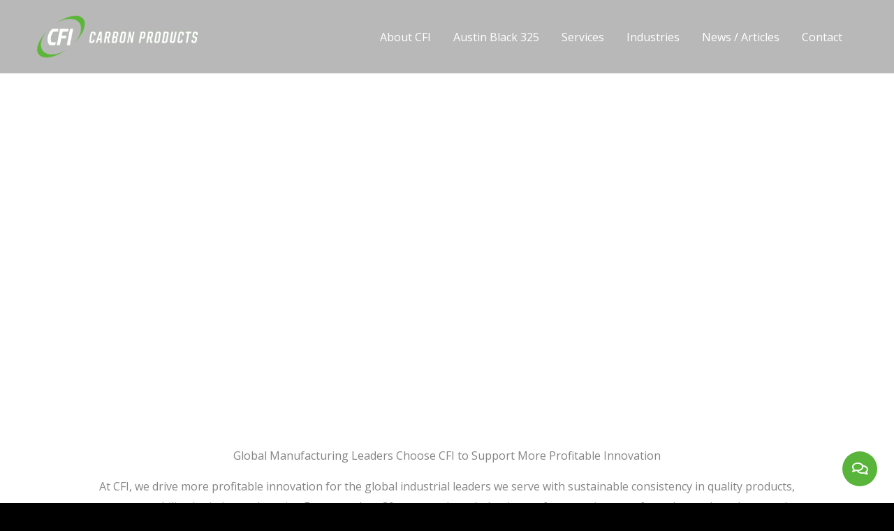

--- FILE ---
content_type: text/html; charset=UTF-8
request_url: https://www.cficarbonproducts.com/industries/
body_size: 59059
content:
<!DOCTYPE html>
<html lang="en-US" prefix="og: https://ogp.me/ns#">
<head><meta charset="UTF-8"><script>if(navigator.userAgent.match(/MSIE|Internet Explorer/i)||navigator.userAgent.match(/Trident\/7\..*?rv:11/i)){var href=document.location.href;if(!href.match(/[?&]nowprocket/)){if(href.indexOf("?")==-1){if(href.indexOf("#")==-1){document.location.href=href+"?nowprocket=1"}else{document.location.href=href.replace("#","?nowprocket=1#")}}else{if(href.indexOf("#")==-1){document.location.href=href+"&nowprocket=1"}else{document.location.href=href.replace("#","&nowprocket=1#")}}}}</script><script>(()=>{class RocketLazyLoadScripts{constructor(){this.v="2.0.4",this.userEvents=["keydown","keyup","mousedown","mouseup","mousemove","mouseover","mouseout","touchmove","touchstart","touchend","touchcancel","wheel","click","dblclick","input"],this.attributeEvents=["onblur","onclick","oncontextmenu","ondblclick","onfocus","onmousedown","onmouseenter","onmouseleave","onmousemove","onmouseout","onmouseover","onmouseup","onmousewheel","onscroll","onsubmit"]}async t(){this.i(),this.o(),/iP(ad|hone)/.test(navigator.userAgent)&&this.h(),this.u(),this.l(this),this.m(),this.k(this),this.p(this),this._(),await Promise.all([this.R(),this.L()]),this.lastBreath=Date.now(),this.S(this),this.P(),this.D(),this.O(),this.M(),await this.C(this.delayedScripts.normal),await this.C(this.delayedScripts.defer),await this.C(this.delayedScripts.async),await this.T(),await this.F(),await this.j(),await this.A(),window.dispatchEvent(new Event("rocket-allScriptsLoaded")),this.everythingLoaded=!0,this.lastTouchEnd&&await new Promise(t=>setTimeout(t,500-Date.now()+this.lastTouchEnd)),this.I(),this.H(),this.U(),this.W()}i(){this.CSPIssue=sessionStorage.getItem("rocketCSPIssue"),document.addEventListener("securitypolicyviolation",t=>{this.CSPIssue||"script-src-elem"!==t.violatedDirective||"data"!==t.blockedURI||(this.CSPIssue=!0,sessionStorage.setItem("rocketCSPIssue",!0))},{isRocket:!0})}o(){window.addEventListener("pageshow",t=>{this.persisted=t.persisted,this.realWindowLoadedFired=!0},{isRocket:!0}),window.addEventListener("pagehide",()=>{this.onFirstUserAction=null},{isRocket:!0})}h(){let t;function e(e){t=e}window.addEventListener("touchstart",e,{isRocket:!0}),window.addEventListener("touchend",function i(o){o.changedTouches[0]&&t.changedTouches[0]&&Math.abs(o.changedTouches[0].pageX-t.changedTouches[0].pageX)<10&&Math.abs(o.changedTouches[0].pageY-t.changedTouches[0].pageY)<10&&o.timeStamp-t.timeStamp<200&&(window.removeEventListener("touchstart",e,{isRocket:!0}),window.removeEventListener("touchend",i,{isRocket:!0}),"INPUT"===o.target.tagName&&"text"===o.target.type||(o.target.dispatchEvent(new TouchEvent("touchend",{target:o.target,bubbles:!0})),o.target.dispatchEvent(new MouseEvent("mouseover",{target:o.target,bubbles:!0})),o.target.dispatchEvent(new PointerEvent("click",{target:o.target,bubbles:!0,cancelable:!0,detail:1,clientX:o.changedTouches[0].clientX,clientY:o.changedTouches[0].clientY})),event.preventDefault()))},{isRocket:!0})}q(t){this.userActionTriggered||("mousemove"!==t.type||this.firstMousemoveIgnored?"keyup"===t.type||"mouseover"===t.type||"mouseout"===t.type||(this.userActionTriggered=!0,this.onFirstUserAction&&this.onFirstUserAction()):this.firstMousemoveIgnored=!0),"click"===t.type&&t.preventDefault(),t.stopPropagation(),t.stopImmediatePropagation(),"touchstart"===this.lastEvent&&"touchend"===t.type&&(this.lastTouchEnd=Date.now()),"click"===t.type&&(this.lastTouchEnd=0),this.lastEvent=t.type,t.composedPath&&t.composedPath()[0].getRootNode()instanceof ShadowRoot&&(t.rocketTarget=t.composedPath()[0]),this.savedUserEvents.push(t)}u(){this.savedUserEvents=[],this.userEventHandler=this.q.bind(this),this.userEvents.forEach(t=>window.addEventListener(t,this.userEventHandler,{passive:!1,isRocket:!0})),document.addEventListener("visibilitychange",this.userEventHandler,{isRocket:!0})}U(){this.userEvents.forEach(t=>window.removeEventListener(t,this.userEventHandler,{passive:!1,isRocket:!0})),document.removeEventListener("visibilitychange",this.userEventHandler,{isRocket:!0}),this.savedUserEvents.forEach(t=>{(t.rocketTarget||t.target).dispatchEvent(new window[t.constructor.name](t.type,t))})}m(){const t="return false",e=Array.from(this.attributeEvents,t=>"data-rocket-"+t),i="["+this.attributeEvents.join("],[")+"]",o="[data-rocket-"+this.attributeEvents.join("],[data-rocket-")+"]",s=(e,i,o)=>{o&&o!==t&&(e.setAttribute("data-rocket-"+i,o),e["rocket"+i]=new Function("event",o),e.setAttribute(i,t))};new MutationObserver(t=>{for(const n of t)"attributes"===n.type&&(n.attributeName.startsWith("data-rocket-")||this.everythingLoaded?n.attributeName.startsWith("data-rocket-")&&this.everythingLoaded&&this.N(n.target,n.attributeName.substring(12)):s(n.target,n.attributeName,n.target.getAttribute(n.attributeName))),"childList"===n.type&&n.addedNodes.forEach(t=>{if(t.nodeType===Node.ELEMENT_NODE)if(this.everythingLoaded)for(const i of[t,...t.querySelectorAll(o)])for(const t of i.getAttributeNames())e.includes(t)&&this.N(i,t.substring(12));else for(const e of[t,...t.querySelectorAll(i)])for(const t of e.getAttributeNames())this.attributeEvents.includes(t)&&s(e,t,e.getAttribute(t))})}).observe(document,{subtree:!0,childList:!0,attributeFilter:[...this.attributeEvents,...e]})}I(){this.attributeEvents.forEach(t=>{document.querySelectorAll("[data-rocket-"+t+"]").forEach(e=>{this.N(e,t)})})}N(t,e){const i=t.getAttribute("data-rocket-"+e);i&&(t.setAttribute(e,i),t.removeAttribute("data-rocket-"+e))}k(t){Object.defineProperty(HTMLElement.prototype,"onclick",{get(){return this.rocketonclick||null},set(e){this.rocketonclick=e,this.setAttribute(t.everythingLoaded?"onclick":"data-rocket-onclick","this.rocketonclick(event)")}})}S(t){function e(e,i){let o=e[i];e[i]=null,Object.defineProperty(e,i,{get:()=>o,set(s){t.everythingLoaded?o=s:e["rocket"+i]=o=s}})}e(document,"onreadystatechange"),e(window,"onload"),e(window,"onpageshow");try{Object.defineProperty(document,"readyState",{get:()=>t.rocketReadyState,set(e){t.rocketReadyState=e},configurable:!0}),document.readyState="loading"}catch(t){console.log("WPRocket DJE readyState conflict, bypassing")}}l(t){this.originalAddEventListener=EventTarget.prototype.addEventListener,this.originalRemoveEventListener=EventTarget.prototype.removeEventListener,this.savedEventListeners=[],EventTarget.prototype.addEventListener=function(e,i,o){o&&o.isRocket||!t.B(e,this)&&!t.userEvents.includes(e)||t.B(e,this)&&!t.userActionTriggered||e.startsWith("rocket-")||t.everythingLoaded?t.originalAddEventListener.call(this,e,i,o):(t.savedEventListeners.push({target:this,remove:!1,type:e,func:i,options:o}),"mouseenter"!==e&&"mouseleave"!==e||t.originalAddEventListener.call(this,e,t.savedUserEvents.push,o))},EventTarget.prototype.removeEventListener=function(e,i,o){o&&o.isRocket||!t.B(e,this)&&!t.userEvents.includes(e)||t.B(e,this)&&!t.userActionTriggered||e.startsWith("rocket-")||t.everythingLoaded?t.originalRemoveEventListener.call(this,e,i,o):t.savedEventListeners.push({target:this,remove:!0,type:e,func:i,options:o})}}J(t,e){this.savedEventListeners=this.savedEventListeners.filter(i=>{let o=i.type,s=i.target||window;return e!==o||t!==s||(this.B(o,s)&&(i.type="rocket-"+o),this.$(i),!1)})}H(){EventTarget.prototype.addEventListener=this.originalAddEventListener,EventTarget.prototype.removeEventListener=this.originalRemoveEventListener,this.savedEventListeners.forEach(t=>this.$(t))}$(t){t.remove?this.originalRemoveEventListener.call(t.target,t.type,t.func,t.options):this.originalAddEventListener.call(t.target,t.type,t.func,t.options)}p(t){let e;function i(e){return t.everythingLoaded?e:e.split(" ").map(t=>"load"===t||t.startsWith("load.")?"rocket-jquery-load":t).join(" ")}function o(o){function s(e){const s=o.fn[e];o.fn[e]=o.fn.init.prototype[e]=function(){return this[0]===window&&t.userActionTriggered&&("string"==typeof arguments[0]||arguments[0]instanceof String?arguments[0]=i(arguments[0]):"object"==typeof arguments[0]&&Object.keys(arguments[0]).forEach(t=>{const e=arguments[0][t];delete arguments[0][t],arguments[0][i(t)]=e})),s.apply(this,arguments),this}}if(o&&o.fn&&!t.allJQueries.includes(o)){const e={DOMContentLoaded:[],"rocket-DOMContentLoaded":[]};for(const t in e)document.addEventListener(t,()=>{e[t].forEach(t=>t())},{isRocket:!0});o.fn.ready=o.fn.init.prototype.ready=function(i){function s(){parseInt(o.fn.jquery)>2?setTimeout(()=>i.bind(document)(o)):i.bind(document)(o)}return"function"==typeof i&&(t.realDomReadyFired?!t.userActionTriggered||t.fauxDomReadyFired?s():e["rocket-DOMContentLoaded"].push(s):e.DOMContentLoaded.push(s)),o([])},s("on"),s("one"),s("off"),t.allJQueries.push(o)}e=o}t.allJQueries=[],o(window.jQuery),Object.defineProperty(window,"jQuery",{get:()=>e,set(t){o(t)}})}P(){const t=new Map;document.write=document.writeln=function(e){const i=document.currentScript,o=document.createRange(),s=i.parentElement;let n=t.get(i);void 0===n&&(n=i.nextSibling,t.set(i,n));const c=document.createDocumentFragment();o.setStart(c,0),c.appendChild(o.createContextualFragment(e)),s.insertBefore(c,n)}}async R(){return new Promise(t=>{this.userActionTriggered?t():this.onFirstUserAction=t})}async L(){return new Promise(t=>{document.addEventListener("DOMContentLoaded",()=>{this.realDomReadyFired=!0,t()},{isRocket:!0})})}async j(){return this.realWindowLoadedFired?Promise.resolve():new Promise(t=>{window.addEventListener("load",t,{isRocket:!0})})}M(){this.pendingScripts=[];this.scriptsMutationObserver=new MutationObserver(t=>{for(const e of t)e.addedNodes.forEach(t=>{"SCRIPT"!==t.tagName||t.noModule||t.isWPRocket||this.pendingScripts.push({script:t,promise:new Promise(e=>{const i=()=>{const i=this.pendingScripts.findIndex(e=>e.script===t);i>=0&&this.pendingScripts.splice(i,1),e()};t.addEventListener("load",i,{isRocket:!0}),t.addEventListener("error",i,{isRocket:!0}),setTimeout(i,1e3)})})})}),this.scriptsMutationObserver.observe(document,{childList:!0,subtree:!0})}async F(){await this.X(),this.pendingScripts.length?(await this.pendingScripts[0].promise,await this.F()):this.scriptsMutationObserver.disconnect()}D(){this.delayedScripts={normal:[],async:[],defer:[]},document.querySelectorAll("script[type$=rocketlazyloadscript]").forEach(t=>{t.hasAttribute("data-rocket-src")?t.hasAttribute("async")&&!1!==t.async?this.delayedScripts.async.push(t):t.hasAttribute("defer")&&!1!==t.defer||"module"===t.getAttribute("data-rocket-type")?this.delayedScripts.defer.push(t):this.delayedScripts.normal.push(t):this.delayedScripts.normal.push(t)})}async _(){await this.L();let t=[];document.querySelectorAll("script[type$=rocketlazyloadscript][data-rocket-src]").forEach(e=>{let i=e.getAttribute("data-rocket-src");if(i&&!i.startsWith("data:")){i.startsWith("//")&&(i=location.protocol+i);try{const o=new URL(i).origin;o!==location.origin&&t.push({src:o,crossOrigin:e.crossOrigin||"module"===e.getAttribute("data-rocket-type")})}catch(t){}}}),t=[...new Map(t.map(t=>[JSON.stringify(t),t])).values()],this.Y(t,"preconnect")}async G(t){if(await this.K(),!0!==t.noModule||!("noModule"in HTMLScriptElement.prototype))return new Promise(e=>{let i;function o(){(i||t).setAttribute("data-rocket-status","executed"),e()}try{if(navigator.userAgent.includes("Firefox/")||""===navigator.vendor||this.CSPIssue)i=document.createElement("script"),[...t.attributes].forEach(t=>{let e=t.nodeName;"type"!==e&&("data-rocket-type"===e&&(e="type"),"data-rocket-src"===e&&(e="src"),i.setAttribute(e,t.nodeValue))}),t.text&&(i.text=t.text),t.nonce&&(i.nonce=t.nonce),i.hasAttribute("src")?(i.addEventListener("load",o,{isRocket:!0}),i.addEventListener("error",()=>{i.setAttribute("data-rocket-status","failed-network"),e()},{isRocket:!0}),setTimeout(()=>{i.isConnected||e()},1)):(i.text=t.text,o()),i.isWPRocket=!0,t.parentNode.replaceChild(i,t);else{const i=t.getAttribute("data-rocket-type"),s=t.getAttribute("data-rocket-src");i?(t.type=i,t.removeAttribute("data-rocket-type")):t.removeAttribute("type"),t.addEventListener("load",o,{isRocket:!0}),t.addEventListener("error",i=>{this.CSPIssue&&i.target.src.startsWith("data:")?(console.log("WPRocket: CSP fallback activated"),t.removeAttribute("src"),this.G(t).then(e)):(t.setAttribute("data-rocket-status","failed-network"),e())},{isRocket:!0}),s?(t.fetchPriority="high",t.removeAttribute("data-rocket-src"),t.src=s):t.src="data:text/javascript;base64,"+window.btoa(unescape(encodeURIComponent(t.text)))}}catch(i){t.setAttribute("data-rocket-status","failed-transform"),e()}});t.setAttribute("data-rocket-status","skipped")}async C(t){const e=t.shift();return e?(e.isConnected&&await this.G(e),this.C(t)):Promise.resolve()}O(){this.Y([...this.delayedScripts.normal,...this.delayedScripts.defer,...this.delayedScripts.async],"preload")}Y(t,e){this.trash=this.trash||[];let i=!0;var o=document.createDocumentFragment();t.forEach(t=>{const s=t.getAttribute&&t.getAttribute("data-rocket-src")||t.src;if(s&&!s.startsWith("data:")){const n=document.createElement("link");n.href=s,n.rel=e,"preconnect"!==e&&(n.as="script",n.fetchPriority=i?"high":"low"),t.getAttribute&&"module"===t.getAttribute("data-rocket-type")&&(n.crossOrigin=!0),t.crossOrigin&&(n.crossOrigin=t.crossOrigin),t.integrity&&(n.integrity=t.integrity),t.nonce&&(n.nonce=t.nonce),o.appendChild(n),this.trash.push(n),i=!1}}),document.head.appendChild(o)}W(){this.trash.forEach(t=>t.remove())}async T(){try{document.readyState="interactive"}catch(t){}this.fauxDomReadyFired=!0;try{await this.K(),this.J(document,"readystatechange"),document.dispatchEvent(new Event("rocket-readystatechange")),await this.K(),document.rocketonreadystatechange&&document.rocketonreadystatechange(),await this.K(),this.J(document,"DOMContentLoaded"),document.dispatchEvent(new Event("rocket-DOMContentLoaded")),await this.K(),this.J(window,"DOMContentLoaded"),window.dispatchEvent(new Event("rocket-DOMContentLoaded"))}catch(t){console.error(t)}}async A(){try{document.readyState="complete"}catch(t){}try{await this.K(),this.J(document,"readystatechange"),document.dispatchEvent(new Event("rocket-readystatechange")),await this.K(),document.rocketonreadystatechange&&document.rocketonreadystatechange(),await this.K(),this.J(window,"load"),window.dispatchEvent(new Event("rocket-load")),await this.K(),window.rocketonload&&window.rocketonload(),await this.K(),this.allJQueries.forEach(t=>t(window).trigger("rocket-jquery-load")),await this.K(),this.J(window,"pageshow");const t=new Event("rocket-pageshow");t.persisted=this.persisted,window.dispatchEvent(t),await this.K(),window.rocketonpageshow&&window.rocketonpageshow({persisted:this.persisted})}catch(t){console.error(t)}}async K(){Date.now()-this.lastBreath>45&&(await this.X(),this.lastBreath=Date.now())}async X(){return document.hidden?new Promise(t=>setTimeout(t)):new Promise(t=>requestAnimationFrame(t))}B(t,e){return e===document&&"readystatechange"===t||(e===document&&"DOMContentLoaded"===t||(e===window&&"DOMContentLoaded"===t||(e===window&&"load"===t||e===window&&"pageshow"===t)))}static run(){(new RocketLazyLoadScripts).t()}}RocketLazyLoadScripts.run()})();</script>

<meta name="viewport" content="width=device-width, initial-scale=1">
	<link rel="profile" href="https://gmpg.org/xfn/11"> 
	
<!-- Search Engine Optimization by Rank Math PRO - https://rankmath.com/ -->
<title>Top Industries | CFI Carbon Products (#1)</title><link rel="preload" href="https://www.cficarbonproducts.com/wp-content/uploads/2023/05/shutterstock_404989237-scaled.jpg" as="image">
<link data-rocket-prefetch href="https://www.googletagmanager.com" rel="dns-prefetch">
<link data-rocket-prefetch href="https://static.hotjar.com" rel="dns-prefetch">
<link data-rocket-prefetch href="https://script.hotjar.com" rel="dns-prefetch">
<link data-rocket-preload as="style" href="https://www.cficarbonproducts.com/wp-content/cache/perfmatters/www.cficarbonproducts.com/fonts/aaf68f81d446.google-fonts.min.css" rel="preload">
<link href="https://www.cficarbonproducts.com/wp-content/cache/perfmatters/www.cficarbonproducts.com/fonts/aaf68f81d446.google-fonts.min.css" media="print" onload="this.media=&#039;all&#039;" rel="stylesheet">
<style id="wpr-usedcss">img:is([sizes=auto i],[sizes^="auto," i]){contain-intrinsic-size:3000px 1500px}address,blockquote,body,dd,dl,dt,fieldset,figure,h1,h2,h3,h4,h5,h6,hr,html,iframe,legend,li,ol,p,pre,textarea,ul{border:0;font-size:100%;font-style:inherit;font-weight:inherit;margin:0;outline:0;padding:0;vertical-align:baseline}html{-webkit-text-size-adjust:100%;-ms-text-size-adjust:100%}body{margin:0}main,nav{display:block}progress{display:inline-block;vertical-align:baseline}a{background-color:transparent}a:active{outline:0}a,a:focus,a:hover,a:visited{text-decoration:none}abbr[title]{border-bottom:1px dotted}dfn{font-style:italic}mark{background:#ff0;color:#000}small{font-size:80%}sub,sup{font-size:75%;line-height:0;position:relative;vertical-align:baseline}sup{top:-.5em}sub{bottom:-.25em}img{border:0}svg:not(:root){overflow:hidden}figure{margin:0}hr{box-sizing:content-box;height:0}pre{overflow:auto}code,kbd,pre,samp{font-size:1em}button,input,optgroup,select,textarea{color:inherit;font:inherit;margin:0}button{overflow:visible}button,select{text-transform:none}button,html input[type=button],input[type=reset],input[type=submit]{-webkit-appearance:button;cursor:pointer}button[disabled],html input[disabled]{cursor:default}button::-moz-focus-inner,input::-moz-focus-inner{border:0;padding:0}input{line-height:normal}input[type=checkbox],input[type=radio]{box-sizing:border-box;padding:0}input[type=number]::-webkit-inner-spin-button,input[type=number]::-webkit-outer-spin-button{height:auto}input[type=search]{-webkit-appearance:textfield;box-sizing:content-box}#comments .submit{padding:10px 15px;border-radius:2px;line-height:1.85714285714286;border:0}input[type=search]::-webkit-search-cancel-button,input[type=search]::-webkit-search-decoration{-webkit-appearance:none}fieldset{border:1px solid var(--ast-border-color);margin:0;padding:.35em .625em .75em}legend{border:0;padding:0}fieldset legend{margin-bottom:1.5em;padding:0 .5em}textarea{overflow:auto}optgroup{font-weight:700}table{border-collapse:collapse;border-spacing:0}td,th{padding:0}.ast-container{max-width:100%}.ast-container{margin-left:auto;margin-right:auto;padding-left:20px;padding-right:20px}.ast-container::after{content:"";display:table;clear:both}h1,h2,h3,h4,h5,h6{clear:both}.entry-content :where(h1),h1{color:#808285;font-size:2em;line-height:1.2}.entry-content :where(h2),h2{color:#808285;font-size:1.7em;line-height:1.3}.entry-content :where(h3),h3{color:#808285;font-size:1.5em;line-height:1.4}.entry-content :where(h4),h4{color:#808285;line-height:1.5;font-size:1.3em}.entry-content :where(h5),h5{color:#808285;line-height:1.6;font-size:1.2em}.entry-content :where(h6),h6{color:#808285;line-height:1.7;font-size:1.1em}html{box-sizing:border-box}*,:after,:before{box-sizing:inherit}body{color:#808285;background:#fff;font-style:normal}ol,ul{margin:0 0 1.5em 3em}ul{list-style:disc}ol{list-style:decimal}li>ol,li>ul{margin-bottom:0;margin-left:1.5em}dt{font-weight:600}dd{margin:0 1.5em 1em}strong{font-weight:700}cite,dfn,em,i{font-style:italic}blockquote{quotes:"" ""}blockquote:after,blockquote:before{content:""}blockquote{border-left:5px solid var(--ast-border-color);padding:20px;font-size:1.2em;font-style:italic;margin:0 0 1.5em;position:relative}address{margin:0 0 1.5em}address,cite{font-style:italic}abbr,acronym{border-bottom:1px dotted #666;cursor:help}pre{background:var(--ast-code-block-background);font-family:"Courier 10 Pitch",Courier,monospace;margin-bottom:1.6em;overflow:auto;max-width:100%;padding:1.6em}code,kbd,tt,var{font:1em Monaco,Consolas,"Andale Mono","DejaVu Sans Mono",monospace}img{height:auto;max-width:100%}hr{background-color:#ccc;border:0;height:1px;margin-bottom:1.5em}.button,button,input,select,textarea{color:#808285;font-weight:400;font-size:100%;margin:0;vertical-align:baseline}button,input{line-height:normal}big{font-size:125%}ins,mark{background:0 0;text-decoration:none}table,td,th{border:1px solid var(--ast-border-color)}table{border-collapse:separate;border-spacing:0;border-width:1px 0 0 1px;margin:0 0 1.5em;width:100%}th{font-weight:600}td,th{padding:.7em 1em;border-width:0 1px 1px 0}.button,button,input[type=button],input[type=reset],input[type=submit]{border:1px solid;border-color:var(--ast-border-color);border-radius:2px;background:#e6e6e6;padding:.6em 1em .4em;color:#fff}.button:focus,.button:hover,button:focus,button:hover,input[type=button]:focus,input[type=button]:hover,input[type=reset]:focus,input[type=reset]:hover,input[type=submit]:focus,input[type=submit]:hover{color:#fff;border-color:var(--ast-border-color)}.button:active,.button:focus,button:active,button:focus,input[type=button]:active,input[type=button]:focus,input[type=reset]:active,input[type=reset]:focus,input[type=submit]:active,input[type=submit]:focus{border-color:var(--ast-border-color);outline:0}input[type=email],input[type=password],input[type=search],input[type=text],input[type=url],textarea{color:#666;border:1px solid var(--ast-border-color);border-radius:2px;-webkit-appearance:none}input[type=email]:focus,input[type=password]:focus,input[type=search]:focus,input[type=text]:focus,input[type=url]:focus,textarea:focus{color:#111}textarea{padding-left:3px;width:100%}a{color:#4169e1}a:focus,a:hover{color:#191970}a:focus{outline:dotted thin}a:hover{outline:0}.screen-reader-text{border:0;clip:rect(1px,1px,1px,1px);height:1px;margin:-1px;overflow:hidden;padding:0;position:absolute;width:1px;word-wrap:normal!important}.screen-reader-text:focus{background-color:#f1f1f1;border-radius:2px;box-shadow:0 0 2px 2px rgba(0,0,0,.6);clip:auto!important;color:#21759b;display:block;font-size:12.25px;font-size:.875rem;height:auto;left:5px;line-height:normal;padding:15px 23px 14px;text-decoration:none;top:5px;width:auto;z-index:100000}#primary:after,#primary:before,.ast-container:after,.ast-container:before,.clear:after,.clear:before,.site-content:after,.site-content:before,.site-header:after,.site-header:before,.site-main:after,.site-main:before{content:"";display:table}#primary:after,.ast-container:after,.clear:after,.site-content:after,.site-header:after,.site-main:after{clear:both}iframe,object{max-width:100%}::selection{color:#fff;background:#0274be}body{-webkit-font-smoothing:antialiased;-moz-osx-font-smoothing:grayscale}body:not(.logged-in){position:relative}#page{position:relative}a,a:focus{text-decoration:none}.site-header a *,a{transition:all .2s linear}img{vertical-align:middle}.entry-content :where(h1,h2,h3,h4,h5,h6){margin-bottom:20px}p{margin-bottom:1.75em}blockquote{margin:1.5em 1em 1.5em 3em;font-size:1.1em;line-height:inherit;position:relative}.button,input[type=button],input[type=submit]{border-radius:0;padding:18px 30px;border:0;box-shadow:none;text-shadow:none}.button:hover,input[type=button]:hover,input[type=submit]:hover{box-shadow:none}.button:active,.button:focus,input[type=button]:active,input[type=button]:focus,input[type=submit]:active,input[type=submit]:focus{box-shadow:none}.search-form .search-field{outline:0}.ast-search-menu-icon{position:relative;z-index:3}.site .skip-link{background-color:#f1f1f1;box-shadow:0 0 1px 1px rgba(0,0,0,.2);color:#21759b;display:block;font-family:Montserrat,"Helvetica Neue",sans-serif;font-size:14px;font-weight:700;left:-9999em;outline:0;padding:15px 23px 14px;text-decoration:none;text-transform:none;top:-9999em}.site .skip-link:focus{clip:auto;height:auto;left:6px;top:7px;width:auto;z-index:100000;outline:dotted thin}input,select{line-height:1}body,button,input[type=button],input[type=submit],textarea{line-height:1.85714285714286}body{background-color:#fff}#page{display:block}#primary{display:block;position:relative;float:left;width:100%}#primary{margin:4em 0}.ast-page-builder-template .site-content #primary{padding:0;margin:0}.ast-search-icon .astra-search-icon{font-size:1.3em}.main-navigation{height:100%;-js-display:inline-flex;display:inline-flex}.main-navigation ul{list-style:none;margin:0;padding-left:0;position:relative}.ast-header-break-point .main-navigation{padding-left:0}.ast-header-break-point .main-navigation ul .menu-item .menu-link{padding:0 20px;display:inline-block;width:100%;border:0;border-bottom-width:1px;border-style:solid;border-color:var(--ast-border-color)}.ast-header-break-point .main-navigation .sub-menu .menu-item .menu-link{padding-left:30px}.ast-header-break-point .main-navigation .sub-menu .menu-item .menu-item .menu-link{padding-left:40px}.ast-header-break-point .main-navigation .sub-menu .menu-item .menu-item .menu-item .menu-link{padding-left:50px}.ast-header-break-point .main-navigation .sub-menu .menu-item .menu-item .menu-item .menu-item .menu-link{padding-left:60px}.ast-header-break-point .dropdown-menu-toggle{display:none}.ast-button-wrap{display:inline-block}.ast-button-wrap button{box-shadow:none;border:none}.ast-button-wrap .menu-toggle{padding:0;width:2.2em;height:2.1em;font-size:1.5em;font-weight:400;border-radius:2px;-webkit-font-smoothing:antialiased;-moz-osx-font-smoothing:grayscale;border-radius:2px;vertical-align:middle;line-height:1.85714285714286}.ast-button-wrap .menu-toggle.main-header-menu-toggle{padding:0 .5em;width:auto;text-align:center}.ast-button-wrap .menu-toggle:focus{outline:dotted thin}.site-header .menu-link *{transition:none}.ast-header-break-point .main-header-bar-navigation{flex:auto}.sticky{display:block}.entry-content>:last-child{margin-bottom:0}body{overflow-x:hidden}.widget{margin:0 0 2.8em}.widget:last-child{margin-bottom:0}.widget select{max-width:100%}.widget ul{margin:0;list-style-type:none}.site-header-section{height:100%;min-height:0;align-items:center}.site-header-section>*{padding:0 10px}.site-header-section>div:first-child{padding-left:0}.site-header-section>div:last-child{padding-right:0}.site-header-section .ast-builder-menu{align-items:center}.elementor-nav-menu .ast-icon{display:none}.main-header-bar .main-header-bar-navigation{height:100%}.ast-nav-menu .sub-menu{line-height:1.45}.ast-builder-menu .main-navigation{padding:0}.ast-builder-menu .main-navigation>ul{align-self:center}.ast-header-break-point #ast-mobile-header{display:block}.ast-header-break-point .main-header-bar-navigation{line-height:3}.ast-header-break-point .main-header-bar-navigation .menu-item-has-children>.ast-menu-toggle{display:inline-block;position:absolute;font-size:inherit;top:0;right:20px;cursor:pointer;-webkit-font-smoothing:antialiased;-moz-osx-font-smoothing:grayscale;padding:0 .907em;font-weight:400;line-height:inherit}.ast-header-break-point .main-header-bar-navigation .menu-item-has-children .sub-menu{display:none}.ast-header-break-point .ast-nav-menu .sub-menu{line-height:3}.ast-hfb-header.ast-header-break-point .main-header-bar-navigation{width:100%;margin:0}.ast-mobile-header-wrap .ast-button-wrap .menu-toggle.main-header-menu-toggle{-js-display:flex;display:flex;align-items:center;width:auto;height:auto}.ast-button-wrap .menu-toggle.main-header-menu-toggle{padding:.5em;align-items:center;-js-display:flex;display:flex}.site-header{z-index:99;position:relative}.main-header-bar-wrap{position:relative}.main-header-bar{background-color:#fff;border-bottom-color:var(--ast-border-color);border-bottom-style:solid}.ast-header-break-point .main-header-bar{border:0}.ast-header-break-point .main-header-bar{border-bottom-color:var(--ast-border-color);border-bottom-style:solid}.main-header-bar{margin-left:auto;margin-right:auto}.ast-menu-toggle{display:none;background:0 0;color:inherit;border-style:dotted;border-color:transparent}.ast-menu-toggle:focus,.ast-menu-toggle:hover{background:0 0;border-color:inherit;color:inherit}.ast-menu-toggle:focus{outline:dotted thin}.ast-main-header-nav-open .main-header-bar{padding-bottom:0}.main-header-bar{z-index:4;position:relative}.main-header-bar .main-header-bar-navigation:empty{padding:0}.main-header-bar .main-header-bar-navigation .sub-menu{line-height:1.45}.main-header-bar .main-header-bar-navigation .menu-item-has-children>.menu-link:after{line-height:normal}.ast-header-break-point .main-header-bar{display:block;line-height:3}.ast-header-break-point .main-header-bar .main-header-bar-navigation{line-height:3}.ast-header-break-point .main-header-bar .main-header-bar-navigation .sub-menu{line-height:3}.ast-header-break-point .main-header-bar .main-header-bar-navigation .menu-item-has-children .sub-menu{display:none}.ast-header-break-point .main-header-bar .main-header-bar-navigation .menu-item-has-children>.ast-menu-toggle{display:inline-block;position:absolute;font-size:inherit;top:-1px;right:20px;cursor:pointer;-webkit-font-smoothing:antialiased;-moz-osx-font-smoothing:grayscale;padding:0 .907em;font-weight:400;line-height:inherit;transition:all .2s}.ast-header-break-point .main-header-bar .main-header-bar-navigation .ast-submenu-expanded>.ast-menu-toggle::before{transform:rotateX(180deg)}.ast-header-break-point .main-navigation{display:block;width:100%}.ast-header-break-point .main-navigation ul ul{left:auto;right:auto}.ast-header-break-point .main-navigation .widget{margin-bottom:1em}.ast-header-break-point .main-navigation .widget li{width:auto}.ast-header-break-point .main-navigation .widget:last-child{margin-bottom:0}.ast-header-break-point .main-header-bar-navigation{width:calc(100% + 40px);margin:0 -20px}.ast-header-break-point .ast-builder-menu{width:100%}input[type=email],input[type=number],input[type=password],input[type=reset],input[type=search],input[type=text],input[type=url],select,textarea{color:#666;padding:.75em;height:auto;border-width:1px;border-style:solid;border-color:var(--ast-border-color);border-radius:2px;background:var(--ast-comment-inputs-background);box-shadow:none;box-sizing:border-box;transition:all .2s linear}input[type=email]:focus,input[type=password]:focus,input[type=reset]:focus,input[type=search]:focus,input[type=text]:focus,input[type=url]:focus,select:focus,textarea:focus{background-color:#fff;border-color:var(--ast-border-color);box-shadow:none}input[type=button],input[type=button]:focus,input[type=button]:hover,input[type=reset],input[type=reset]:focus,input[type=reset]:hover,input[type=submit],input[type=submit]:focus,input[type=submit]:hover{box-shadow:none}textarea{width:100%}input[type=search]:focus{outline:dotted thin}.astra-dark-mode-enable input[type=email],.astra-dark-mode-enable input[type=number],.astra-dark-mode-enable input[type=password],.astra-dark-mode-enable input[type=reset],.astra-dark-mode-enable input[type=search],.astra-dark-mode-enable input[type=text],.astra-dark-mode-enable input[type=url],.astra-dark-mode-enable textarea{background-color:var(--ast-global-color-secondary,--ast-global-color-5);color:var(--ast-global-color-2)!important;border:1px solid var(--ast-border-color)}.astra-dark-mode-enable input[type=email]:focus,.astra-dark-mode-enable input[type=number]:focus,.astra-dark-mode-enable input[type=password]:focus,.astra-dark-mode-enable input[type=reset]:focus,.astra-dark-mode-enable input[type=search]:focus,.astra-dark-mode-enable input[type=text]:focus,.astra-dark-mode-enable input[type=url]:focus,.astra-dark-mode-enable textarea:focus{border:1px solid var(--ast-global-color-0)!important;background-color:var(--ast-global-color-secondary,--ast-global-color-5)!important}.astra-dark-mode-enable select{background-color:var(--ast-global-color-secondary,--ast-global-color-5);border-color:var(--ast-border-color);color:var(--ast-global-color-2)}input[type=range]{-webkit-appearance:none;width:100%;margin:5.7px 0;padding:0;border:none}input[type=range]:focus{outline:0}input[type=range]::-webkit-slider-runnable-track{width:100%;height:8.6px;cursor:pointer;box-shadow:2.6px 2.6px .4px #ccc,0 0 2.6px #d9d9d9;background:rgba(255,255,255,.2);border-radius:13.6px;border:0 solid #fff}input[type=range]::-webkit-slider-thumb{box-shadow:0 0 0 rgba(255,221,0,.37),0 0 0 rgba(255,224,26,.37);border:7.9px solid #0274be;height:20px;width:20px;border-radius:50px;background:#0274be;cursor:pointer;-webkit-appearance:none;margin-top:-5.7px}input[type=range]:focus::-webkit-slider-runnable-track{background:rgba(255,255,255,.2)}input[type=range]::-moz-range-track{width:100%;height:8.6px;cursor:pointer;box-shadow:2.6px 2.6px .4px #ccc,0 0 2.6px #d9d9d9;background:rgba(255,255,255,.2);border-radius:13.6px;border:0 solid #fff}input[type=range]::-moz-range-thumb{box-shadow:0 0 0 rgba(255,221,0,.37),0 0 0 rgba(255,224,26,.37);border:7.9px solid #0274be;height:20px;width:20px;border-radius:50px;background:#0274be;cursor:pointer}input[type=range]::-ms-track{width:100%;height:8.6px;cursor:pointer;background:0 0;border-color:transparent;color:transparent}input[type=range]::-ms-fill-lower{background:rgba(199,199,199,.2);border:0 solid #fff;border-radius:27.2px;box-shadow:2.6px 2.6px .4px #ccc,0 0 2.6px #d9d9d9}input[type=range]::-ms-fill-upper{background:rgba(255,255,255,.2);border:0 solid #fff;border-radius:27.2px;box-shadow:2.6px 2.6px .4px #ccc,0 0 2.6px #d9d9d9}input[type=range]::-ms-thumb{box-shadow:0 0 0 rgba(255,221,0,.37),0 0 0 rgba(255,224,26,.37);border:7.9px solid #0274be;height:20px;width:20px;border-radius:50px;background:#0274be;cursor:pointer;height:8.6px}input[type=range]:focus::-ms-fill-lower{background:rgba(255,255,255,.2)}input[type=range]:focus::-ms-fill-upper{background:rgba(255,255,255,.2)}input[type=color]{border:none;width:100px;padding:0;height:30px;cursor:pointer}input[type=color]::-webkit-color-swatch-wrapper{padding:0;border:none}input[type=color]::-webkit-color-swatch{border:none}.entry-content{word-wrap:break-word}.entry-content p{margin-bottom:1.6em}.entry-content::after{display:table;clear:both;content:''}.search .site-content .content-area .search-form{margin-bottom:3em}:root{--ast-post-nav-space:0;--ast-container-default-xlg-padding:6.67em;--ast-container-default-lg-padding:5.67em;--ast-container-default-slg-padding:4.34em;--ast-container-default-md-padding:3.34em;--ast-container-default-sm-padding:6.67em;--ast-container-default-xs-padding:2.4em;--ast-container-default-xxs-padding:1.4em;--ast-code-block-background:#EEEEEE;--ast-comment-inputs-background:#FAFAFA;--ast-normal-container-width:1200px;--ast-narrow-container-width:750px;--ast-blog-title-font-weight:normal;--ast-blog-meta-weight:inherit;--ast-global-color-primary:var(--ast-global-color-5);--ast-global-color-secondary:var(--ast-global-color-4);--ast-global-color-alternate-background:var(--ast-global-color-7);--ast-global-color-subtle-background:var(--ast-global-color-6);--ast-bg-style-guide:#F8FAFC;--ast-shadow-style-guide:0px 0px 4px 0 #00000057;--ast-global-dark-bg-style:#fff;--ast-global-dark-lfs:#fbfbfb;--ast-widget-bg-color:#fafafa;--ast-wc-container-head-bg-color:#fbfbfb;--ast-title-layout-bg:#eeeeee;--ast-search-border-color:#e7e7e7;--ast-lifter-hover-bg:#e6e6e6;--ast-gallery-block-color:#000;--srfm-color-input-label:var(--ast-global-color-2)}html{font-size:100%}a{color:var(--ast-global-color-0)}a:focus,a:hover{color:var(--ast-global-color-1)}body,button,input,select,textarea{font-family:'Open Sans',sans-serif;font-weight:400;font-size:16px;font-size:1rem}blockquote{color:var(--ast-global-color-3)}.entry-content p,p{margin-bottom:1em}.entry-content :where(h1,h2,h3,h4,h5,h6),.entry-content :where(h1,h2,h3,h4,h5,h6) a,h1,h2,h3,h4,h5,h6{font-family:Poppins,sans-serif;font-weight:600;line-height:1.2em;text-transform:capitalize}.astra-logo-svg{width:120px}.entry-content :where(h1),.entry-content :where(h1) a,h1{font-size:64px;font-size:4rem;font-family:Poppins,sans-serif;line-height:1.4em;text-transform:capitalize}.entry-content :where(h2),.entry-content :where(h2) a,h2{font-size:40px;font-size:2.5rem;font-family:Poppins,sans-serif;line-height:1.3em;text-transform:capitalize}.entry-content :where(h3),.entry-content :where(h3) a,h3{font-size:32px;font-size:2rem;font-family:Poppins,sans-serif;line-height:1.3em;text-transform:capitalize}.entry-content :where(h4),.entry-content :where(h4) a,h4{font-size:24px;font-size:1.5rem;line-height:1.2em;font-family:Poppins,sans-serif;text-transform:capitalize}.entry-content :where(h5),.entry-content :where(h5) a,h5{font-size:20px;font-size:1.25rem;line-height:1.2em;font-family:Poppins,sans-serif;text-transform:capitalize}.entry-content :where(h6),.entry-content :where(h6) a,h6{font-size:16px;font-size:1rem;line-height:1.25em;font-family:Poppins,sans-serif;text-transform:capitalize}::selection{background-color:#58b43a;color:#000}.entry-content :where(h1,h2,h3,h4,h5,h6),.entry-content :where(h1,h2,h3,h4,h5,h6) a,body,h1,h2,h3,h4,h5,h6{color:var(--ast-global-color-3)}input:focus,input[type=email]:focus,input[type=password]:focus,input[type=reset]:focus,input[type=search]:focus,input[type=text]:focus,input[type=url]:focus,textarea:focus{border-color:var(--ast-global-color-0)}input[type=checkbox]:checked,input[type=checkbox]:focus:checked,input[type=checkbox]:hover:checked,input[type=radio]:checked,input[type=range]::-webkit-slider-thumb,input[type=reset]{border-color:var(--ast-global-color-0);background-color:var(--ast-global-color-0);box-shadow:none}.ast-search-menu-icon form.search-form{padding-right:0}.ast-search-menu-icon.slide-search input.search-field{width:0}.search-form input.search-field:focus{outline:0}#close:focus-visible,.ast-header-account-wrap:focus-visible,.ast-header-navigation-arrow:focus-visible,.ast-menu-toggle:focus-visible,.ast-search-menu-icon.slide-search a:focus-visible:focus-visible,.astra-search-icon:focus-visible,.site .skip-link:focus-visible,a:focus-visible{outline-style:dotted;outline-color:inherit;outline-width:thin}#ast-scroll-top:focus,input:focus,input[type=email]:focus,input[type=number]:focus,input[type=password]:focus,input[type=reset]:focus,input[type=search]:focus,input[type=text]:focus,input[type=url]:focus,textarea:focus{border-style:dotted;border-color:inherit;border-width:thin}input{outline:0}.site-logo-img img{transition:all .2s linear}.ast-page-builder-template .site-content>.ast-container{max-width:100%;padding:0}.ast-page-builder-template .site .site-content #primary{padding:0;margin:0}@media (max-width:768.9px){#ast-desktop-header{display:none}}.elementor-widget-button .elementor-button{border-style:solid;text-decoration:none;border-top-width:0;border-right-width:0;border-left-width:0;border-bottom-width:0}body .elementor-button,body .elementor-button.elementor-size-sm{border-top-left-radius:6px;border-top-right-radius:6px;border-bottom-right-radius:6px;border-bottom-left-radius:6px;padding-top:18px;padding-right:22px;padding-bottom:18px;padding-left:22px}.elementor-widget-button .elementor-button{border-color:#58b43a;background-color:#58b43a}.elementor-widget-button .elementor-button:focus,.elementor-widget-button .elementor-button:hover{color:var(--ast-global-color-5);background-color:#3f8b25;border-color:#3f8b25}.elementor-widget-button .elementor-button,.elementor-widget-button .elementor-button:visited{color:var(--ast-global-color-5)}.elementor-widget-button .elementor-button{font-family:Poppins,sans-serif;font-weight:500;font-size:14px;font-size:.875rem;line-height:1em;text-transform:capitalize;letter-spacing:.5px}body .elementor-button,body .elementor-button.elementor-size-sm{font-size:14px;font-size:.875rem}.elementor-widget-heading h1.elementor-heading-title{line-height:1.4em}.elementor-widget-heading h2.elementor-heading-title{line-height:1.3em}.elementor-widget-heading h3.elementor-heading-title{line-height:1.3em}.button,.menu-toggle,button,input#submit,input[type=button],input[type=reset],input[type=submit]{border-style:solid;border-top-width:0;border-right-width:0;border-left-width:0;border-bottom-width:0;color:var(--ast-global-color-5);border-color:#58b43a;background-color:#58b43a;padding-top:18px;padding-right:22px;padding-bottom:18px;padding-left:22px;font-family:Poppins,sans-serif;font-weight:500;font-size:14px;font-size:.875rem;line-height:1em;text-transform:capitalize;letter-spacing:.5px;border-top-left-radius:6px;border-top-right-radius:6px;border-bottom-right-radius:6px;border-bottom-left-radius:6px}.menu-toggle:hover,button:focus,button:hover,input#submit:focus,input#submit:hover,input[type=button]:focus,input[type=button]:hover,input[type=reset]:focus,input[type=reset]:hover,input[type=submit]:focus,input[type=submit]:hover{color:var(--ast-global-color-5);background-color:#3f8b25;border-color:#3f8b25}@media (min-width:544px){.ast-container{max-width:100%}}body{background-color:var(--ast-global-color-4);background-image:none}@media (max-width:768px){#primary{padding:1.5em 0;margin:0}.entry-content :where(h1),.entry-content :where(h1) a,h1{font-size:56px}.entry-content :where(h2),.entry-content :where(h2) a,h2{font-size:32px}.entry-content :where(h3),.entry-content :where(h3) a,h3{font-size:28px}.entry-content :where(h4),.entry-content :where(h4) a,h4{font-size:24px;font-size:1.5rem}.entry-content :where(h5),.entry-content :where(h5) a,h5{font-size:20px;font-size:1.25rem}.entry-content :where(h6),.entry-content :where(h6) a,h6{font-size:16px;font-size:1rem}}@media (max-width:544px){.ast-search-menu-icon.ast-dropdown-active .search-field{width:170px}.entry-content :where(h1),.entry-content :where(h1) a,h1{font-size:32px}.entry-content :where(h2),.entry-content :where(h2) a,h2{font-size:24px}.entry-content :where(h3),.entry-content :where(h3) a,h3{font-size:22px}.entry-content :where(h4),.entry-content :where(h4) a,h4{font-size:20px;font-size:1.25rem}.entry-content :where(h5),.entry-content :where(h5) a,h5{font-size:18px;font-size:1.125rem}.entry-content :where(h6),.entry-content :where(h6) a,h6{font-size:15px;font-size:.9375rem}html{font-size:91.2%}}@font-face{font-family:Astra;src:url(https://www.cficarbonproducts.com/wp-content/themes/astra/assets/fonts/astra.woff) format("woff"),url(https://www.cficarbonproducts.com/wp-content/themes/astra/assets/fonts/astra.ttf) format("truetype"),url(https://www.cficarbonproducts.com/wp-content/themes/astra/assets/fonts/astra.svg#astra) format("svg");font-weight:400;font-style:normal;font-display:swap}blockquote{padding:1.2em}:root{--ast-global-color-0:#dd3224;--ast-global-color-1:#1a517b;--ast-global-color-2:#1a1a1a;--ast-global-color-3:#6e7180;--ast-global-color-4:#e2e5e7;--ast-global-color-5:#ffffff;--ast-global-color-6:#3c3c3c;--ast-global-color-7:#424242;--ast-global-color-8:#000000}:root{--ast-border-color:#dddddd}.entry-content :where(h1,h2,h3,h4,h5,h6),h1,h2,h3,h4,h5,h6{color:var(--ast-global-color-2)}.elementor-widget-heading .elementor-heading-title{margin:0}.elementor-page .ast-menu-toggle{color:unset!important;background:unset!important}body .elementor hr{background-color:#ccc;margin:0}.elementor-screen-only,.screen-reader-text,.screen-reader-text span{top:0!important}.ast-header-break-point .main-header-bar{border-bottom-width:0}.main-header-bar{padding:1em 0}.ast-header-break-point .ast-mobile-header-wrap .main-header-bar-navigation .menu-item-has-children>.ast-menu-toggle::before,.ast-header-break-point .main-header-bar .main-header-bar-navigation .menu-item-has-children>.ast-menu-toggle::before{font-weight:700;content:"\e900";font-family:Astra;text-decoration:inherit;display:inline-block}.ast-header-break-point .main-navigation ul.sub-menu .menu-item .menu-link:before{content:"\e900";font-family:Astra;font-size:.65em;text-decoration:inherit;display:inline-block;transform:translate(0,-2px) rotateZ(270deg);margin-right:5px}.astra-search-icon::before{content:"\e8b6";font-family:Astra;font-style:normal;font-weight:400;text-decoration:inherit;text-align:center;-webkit-font-smoothing:antialiased;-moz-osx-font-smoothing:grayscale;z-index:3}.main-header-bar .main-header-bar-navigation .menu-item-has-children>a:after,.menu-item-has-children .ast-header-navigation-arrow:after{content:"\e900";display:inline-block;font-family:Astra;font-size:.6rem;font-weight:700;text-rendering:auto;-webkit-font-smoothing:antialiased;-moz-osx-font-smoothing:grayscale;margin-left:10px;line-height:normal}.menu-item-has-children .sub-menu .ast-header-navigation-arrow:after{margin-left:0}.ast-header-break-point .main-header-bar-navigation .menu-item-has-children>.menu-link:after{display:none}@media (min-width:769px){#ast-mobile-header{display:none}.main-header-bar{border-bottom-width:0}.ast-builder-menu .main-navigation>ul>li:last-child a{margin-right:0}.ast-container{max-width:1240px}}.ast-desktop-header-content>*,.ast-mobile-header-content>*{padding:10px 0;height:auto}.ast-desktop-header-content>:first-child,.ast-mobile-header-content>:first-child{padding-top:10px}.ast-desktop-header-content>.ast-builder-menu,.ast-mobile-header-content>.ast-builder-menu{padding-top:0}.ast-desktop-header-content>:last-child,.ast-mobile-header-content>:last-child{padding-bottom:0}.ast-desktop-header-content .main-header-bar-navigation .ast-submenu-expanded>.ast-menu-toggle::before{transform:rotateX(180deg)}#ast-desktop-header .ast-desktop-header-content,.ast-desktop-header-content .ast-search-icon,.ast-main-header-nav-open.ast-popup-nav-open .ast-desktop-header-content,.ast-main-header-nav-open.ast-popup-nav-open .ast-mobile-header-wrap .ast-mobile-header-content,.ast-mobile-header-content .ast-search-icon,.ast-mobile-header-wrap .ast-mobile-header-content{display:none}.ast-main-header-nav-open.ast-header-break-point #ast-desktop-header .ast-desktop-header-content,.ast-main-header-nav-open.ast-header-break-point .ast-mobile-header-wrap .ast-mobile-header-content{display:block}.ast-desktop-header-content .ast-search-menu-icon,.ast-desktop-header-content .ast-search-menu-icon.slide-search,.ast-mobile-header-content .ast-search-menu-icon,.ast-mobile-header-content .ast-search-menu-icon.slide-search{width:100%;position:relative;display:block;right:auto;transform:none}.ast-desktop-header-content .ast-search-menu-icon .search-form,.ast-desktop-header-content .ast-search-menu-icon.slide-search .search-form,.ast-mobile-header-content .ast-search-menu-icon .search-form,.ast-mobile-header-content .ast-search-menu-icon.slide-search .search-form{right:0;visibility:visible;opacity:1;position:relative;top:auto;transform:none;padding:0;display:block;overflow:hidden}.ast-desktop-header-content .ast-search-menu-icon .search-field,.ast-mobile-header-content .ast-search-menu-icon .search-field{width:100%;padding-right:5.5em}.ast-desktop-header-content>*,.ast-desktop-popup-content>*,.ast-mobile-header-content>*,.ast-mobile-popup-content>*{padding-top:0;padding-bottom:0}.ast-header-break-point #masthead .ast-mobile-header-wrap .ast-above-header-bar{padding-left:20px;padding-right:20px}:root{--e-global-color-astglobalcolor0:#dd3224;--e-global-color-astglobalcolor1:#1a517b;--e-global-color-astglobalcolor2:#1a1a1a;--e-global-color-astglobalcolor3:#6e7180;--e-global-color-astglobalcolor4:#e2e5e7;--e-global-color-astglobalcolor5:#ffffff;--e-global-color-astglobalcolor6:#3c3c3c;--e-global-color-astglobalcolor7:#424242;--e-global-color-astglobalcolor8:#000000}@font-face{font-family:'Open Sans';font-style:normal;font-weight:400;font-stretch:100%;font-display:swap;src:url(https://www.cficarbonproducts.com/wp-content/cache/perfmatters/www.cficarbonproducts.com/fonts/memSYaGs126MiZpBA-UvWbX2vVnXBbObj2OVZyOOSr4dVJWUgsjZ0B4gaVIUwaEQbjA.woff2) format('woff2');unicode-range:U+0000-00FF,U+0131,U+0152-0153,U+02BB-02BC,U+02C6,U+02DA,U+02DC,U+0304,U+0308,U+0329,U+2000-206F,U+20AC,U+2122,U+2191,U+2193,U+2212,U+2215,U+FEFF,U+FFFD}@font-face{font-family:Poppins;font-style:normal;font-weight:500;font-display:swap;src:url(https://www.cficarbonproducts.com/wp-content/cache/perfmatters/www.cficarbonproducts.com/fonts/pxiByp8kv8JHgFVrLGT9Z1xlFd2JQEk.woff2) format('woff2');unicode-range:U+0000-00FF,U+0131,U+0152-0153,U+02BB-02BC,U+02C6,U+02DA,U+02DC,U+0304,U+0308,U+0329,U+2000-206F,U+20AC,U+2122,U+2191,U+2193,U+2212,U+2215,U+FEFF,U+FFFD}@font-face{font-family:Poppins;font-style:normal;font-weight:600;font-display:swap;src:url(https://www.cficarbonproducts.com/wp-content/cache/perfmatters/www.cficarbonproducts.com/fonts/pxiByp8kv8JHgFVrLEj6Z1xlFd2JQEk.woff2) format('woff2');unicode-range:U+0000-00FF,U+0131,U+0152-0153,U+02BB-02BC,U+02C6,U+02DA,U+02DC,U+0304,U+0308,U+0329,U+2000-206F,U+20AC,U+2122,U+2191,U+2193,U+2212,U+2215,U+FEFF,U+FFFD}@font-face{font-family:Poppins;font-style:normal;font-weight:700;font-display:swap;src:url(https://www.cficarbonproducts.com/wp-content/cache/perfmatters/www.cficarbonproducts.com/fonts/pxiByp8kv8JHgFVrLCz7Z1xlFd2JQEk.woff2) format('woff2');unicode-range:U+0000-00FF,U+0131,U+0152-0153,U+02BB-02BC,U+02C6,U+02DA,U+02DC,U+0304,U+0308,U+0329,U+2000-206F,U+20AC,U+2122,U+2191,U+2193,U+2212,U+2215,U+FEFF,U+FFFD}a:has(>.jet-engine-lightbox-icon):before{display:none}:root{--wp--preset--aspect-ratio--square:1;--wp--preset--aspect-ratio--4-3:4/3;--wp--preset--aspect-ratio--3-4:3/4;--wp--preset--aspect-ratio--3-2:3/2;--wp--preset--aspect-ratio--2-3:2/3;--wp--preset--aspect-ratio--16-9:16/9;--wp--preset--aspect-ratio--9-16:9/16;--wp--preset--color--black:#000000;--wp--preset--color--cyan-bluish-gray:#abb8c3;--wp--preset--color--white:#ffffff;--wp--preset--color--pale-pink:#f78da7;--wp--preset--color--vivid-red:#cf2e2e;--wp--preset--color--luminous-vivid-orange:#ff6900;--wp--preset--color--luminous-vivid-amber:#fcb900;--wp--preset--color--light-green-cyan:#7bdcb5;--wp--preset--color--vivid-green-cyan:#00d084;--wp--preset--color--pale-cyan-blue:#8ed1fc;--wp--preset--color--vivid-cyan-blue:#0693e3;--wp--preset--color--vivid-purple:#9b51e0;--wp--preset--color--ast-global-color-0:var(--ast-global-color-0);--wp--preset--color--ast-global-color-1:var(--ast-global-color-1);--wp--preset--color--ast-global-color-2:var(--ast-global-color-2);--wp--preset--color--ast-global-color-3:var(--ast-global-color-3);--wp--preset--color--ast-global-color-4:var(--ast-global-color-4);--wp--preset--color--ast-global-color-5:var(--ast-global-color-5);--wp--preset--color--ast-global-color-6:var(--ast-global-color-6);--wp--preset--color--ast-global-color-7:var(--ast-global-color-7);--wp--preset--color--ast-global-color-8:var(--ast-global-color-8);--wp--preset--gradient--vivid-cyan-blue-to-vivid-purple:linear-gradient(135deg,rgba(6, 147, 227, 1) 0%,rgb(155, 81, 224) 100%);--wp--preset--gradient--light-green-cyan-to-vivid-green-cyan:linear-gradient(135deg,rgb(122, 220, 180) 0%,rgb(0, 208, 130) 100%);--wp--preset--gradient--luminous-vivid-amber-to-luminous-vivid-orange:linear-gradient(135deg,rgba(252, 185, 0, 1) 0%,rgba(255, 105, 0, 1) 100%);--wp--preset--gradient--luminous-vivid-orange-to-vivid-red:linear-gradient(135deg,rgba(255, 105, 0, 1) 0%,rgb(207, 46, 46) 100%);--wp--preset--gradient--very-light-gray-to-cyan-bluish-gray:linear-gradient(135deg,rgb(238, 238, 238) 0%,rgb(169, 184, 195) 100%);--wp--preset--gradient--cool-to-warm-spectrum:linear-gradient(135deg,rgb(74, 234, 220) 0%,rgb(151, 120, 209) 20%,rgb(207, 42, 186) 40%,rgb(238, 44, 130) 60%,rgb(251, 105, 98) 80%,rgb(254, 248, 76) 100%);--wp--preset--gradient--blush-light-purple:linear-gradient(135deg,rgb(255, 206, 236) 0%,rgb(152, 150, 240) 100%);--wp--preset--gradient--blush-bordeaux:linear-gradient(135deg,rgb(254, 205, 165) 0%,rgb(254, 45, 45) 50%,rgb(107, 0, 62) 100%);--wp--preset--gradient--luminous-dusk:linear-gradient(135deg,rgb(255, 203, 112) 0%,rgb(199, 81, 192) 50%,rgb(65, 88, 208) 100%);--wp--preset--gradient--pale-ocean:linear-gradient(135deg,rgb(255, 245, 203) 0%,rgb(182, 227, 212) 50%,rgb(51, 167, 181) 100%);--wp--preset--gradient--electric-grass:linear-gradient(135deg,rgb(202, 248, 128) 0%,rgb(113, 206, 126) 100%);--wp--preset--gradient--midnight:linear-gradient(135deg,rgb(2, 3, 129) 0%,rgb(40, 116, 252) 100%);--wp--preset--font-size--small:13px;--wp--preset--font-size--medium:20px;--wp--preset--font-size--large:36px;--wp--preset--font-size--x-large:42px;--wp--preset--spacing--20:0.44rem;--wp--preset--spacing--30:0.67rem;--wp--preset--spacing--40:1rem;--wp--preset--spacing--50:1.5rem;--wp--preset--spacing--60:2.25rem;--wp--preset--spacing--70:3.38rem;--wp--preset--spacing--80:5.06rem;--wp--preset--shadow--natural:6px 6px 9px rgba(0, 0, 0, .2);--wp--preset--shadow--deep:12px 12px 50px rgba(0, 0, 0, .4);--wp--preset--shadow--sharp:6px 6px 0px rgba(0, 0, 0, .2);--wp--preset--shadow--outlined:6px 6px 0px -3px rgba(255, 255, 255, 1),6px 6px rgba(0, 0, 0, 1);--wp--preset--shadow--crisp:6px 6px 0px rgba(0, 0, 0, 1)}:root{--wp--style--global--content-size:var(--wp--custom--ast-content-width-size);--wp--style--global--wide-size:var(--wp--custom--ast-wide-width-size)}:where(body){margin:0}:where(.wp-site-blocks)>*{margin-block-start:24px;margin-block-end:0}:where(.wp-site-blocks)>:first-child{margin-block-start:0}:where(.wp-site-blocks)>:last-child{margin-block-end:0}:root{--wp--style--block-gap:24px}:root :where(.is-layout-flow)>:first-child{margin-block-start:0}:root :where(.is-layout-flow)>:last-child{margin-block-end:0}:root :where(.is-layout-flow)>*{margin-block-start:24px;margin-block-end:0}:root :where(.is-layout-constrained)>:first-child{margin-block-start:0}:root :where(.is-layout-constrained)>:last-child{margin-block-end:0}:root :where(.is-layout-constrained)>*{margin-block-start:24px;margin-block-end:0}:root :where(.is-layout-flex){gap:24px}:root :where(.is-layout-grid){gap:24px}body{padding-top:0;padding-right:0;padding-bottom:0;padding-left:0}a:where(:not(.wp-element-button)){text-decoration:none}:root :where(.wp-element-button,.wp-block-button__link){background-color:#32373c;border-width:0;color:#fff;font-family:inherit;font-size:inherit;line-height:inherit;padding:calc(.667em + 2px) calc(1.333em + 2px);text-decoration:none}:root :where(.wp-block-pullquote){font-size:1.5em;line-height:1.6}#cookie-notice,#cookie-notice .cn-button:not(.cn-button-custom){font-family:-apple-system,BlinkMacSystemFont,Arial,Roboto,"Helvetica Neue",sans-serif;font-weight:400;font-size:13px;text-align:center}#cookie-notice{position:fixed;min-width:100%;height:auto;z-index:100000;letter-spacing:0;line-height:20px;left:0}#cookie-notice,#cookie-notice *{-webkit-box-sizing:border-box;-moz-box-sizing:border-box;box-sizing:border-box}#cookie-notice.cn-animated{-webkit-animation-duration:.5s!important;animation-duration:.5s!important;-webkit-animation-fill-mode:both;animation-fill-mode:both}#cookie-notice .cookie-notice-container{display:block}#cookie-notice.cookie-notice-hidden .cookie-notice-container{display:none}.cn-position-bottom{bottom:0}.cookie-notice-container{padding:15px 30px;text-align:center;width:100%;z-index:2}.cn-close-icon{position:absolute;right:15px;top:50%;margin-top:-10px;width:15px;height:15px;opacity:.5;padding:10px;outline:0;cursor:pointer}.cn-close-icon:hover{opacity:1}.cn-close-icon:after,.cn-close-icon:before{position:absolute;content:' ';height:15px;width:2px;top:3px;background-color:grey}.cn-close-icon:before{transform:rotate(45deg)}.cn-close-icon:after{transform:rotate(-45deg)}#cookie-notice .cn-revoke-cookie{margin:0}#cookie-notice .cn-button{margin:0 0 0 10px;display:inline-block}#cookie-notice .cn-button:not(.cn-button-custom){letter-spacing:.25px;margin:0 0 0 10px;text-transform:none;display:inline-block;cursor:pointer;touch-action:manipulation;white-space:nowrap;outline:0;box-shadow:none;text-shadow:none;border:none;-webkit-border-radius:3px;-moz-border-radius:3px;border-radius:3px;text-decoration:none;padding:8.5px 10px;line-height:1;color:inherit}.cn-text-container{margin:0 0 6px}.cn-buttons-container,.cn-text-container{display:inline-block}#cookie-notice.cookie-notice-visible.cn-effect-fade,#cookie-notice.cookie-revoke-visible.cn-effect-fade{-webkit-animation-name:fadeIn;animation-name:fadeIn}#cookie-notice.cn-effect-fade{-webkit-animation-name:fadeOut;animation-name:fadeOut}@-webkit-keyframes fadeIn{from{opacity:0}to{opacity:1}}@-webkit-keyframes fadeOut{from{opacity:1}to{opacity:0}}@keyframes fadeOut{from{opacity:1}to{opacity:0}}@media all and (max-width:900px){.cookie-notice-container #cn-notice-buttons,.cookie-notice-container #cn-notice-text{display:block}#cookie-notice .cn-button{margin:0 5px 5px}}@media all and (max-width:480px){.cookie-notice-container{padding:15px 25px}}@media all and (max-width:768px){#content:before{content:""}}.ast-header-account-link.ast-account-action-login,.ast-header-break-point .ast-header-account-link{cursor:pointer;pointer-events:all}.main-header-bar .main-header-bar-navigation .ast-account-nav-menu{line-height:1.45}.ast-account-nav-menu{width:240px;background:#fff;left:-999em;position:absolute;top:0;z-index:99999;list-style:none;margin:0;padding-left:0;border:0;box-shadow:0 4px 10px -2px rgba(0,0,0,.1)}.ast-account-nav-menu .sub-menu{right:auto;top:0;margin-left:0}.ast-account-nav-menu .menu-item.focus>.sub-menu,.ast-account-nav-menu .menu-item:hover>.sub-menu{left:100%}.ast-account-nav-menu .menu-item .menu-link{padding:.9em 1em}.ast-account-nav-menu .menu-item{border-style:none}.ast-account-nav-menu .menu-item.menu-item-has-children>.menu-link:after{position:absolute;right:1em;top:50%;transform:translate(0,-50%) rotate(270deg)}.ast-header-account-wrap .menu-item:last-child>.menu-link{border-style:none}.ast-header-sticky-active{position:fixed!important;right:0;left:0;margin:0 auto;z-index:99}.ast-footer-sticky-active .ast-custom-footer{position:fixed!important;right:0;left:0;bottom:0;margin:0 auto;z-index:99}.ast-custom-header{position:relative;z-index:99}.ast-custom-header.ast-header-sticky-active{top:0;width:100%;transition:ease-out}body.ast-padded-layout::after,body.ast-padded-layout::before{background:inherit;content:"";display:block;height:0;left:0;position:fixed;width:100%;z-index:999}body.ast-padded-layout::after{bottom:0}body.ast-padded-layout{background-attachment:fixed}body.ast-padded-layout::before{top:0}@media (min-width:44.375em){body.ast-padded-layout.admin-bar::before{top:46px}}@media (min-width:48.9375em){body.ast-padded-layout.admin-bar::before{top:32px}}.elementor-page.ast-box-layout #page,.elementor-page.ast-padded-layout #page{overflow:hidden}.ast-sticky-active{position:fixed!important;right:0;left:0;margin:0 auto}.ast-nav-up{transform:translateY(-100%)}#ast-fixed-header{position:fixed;visibility:hidden;top:0;left:0;width:100%}#ast-fixed-header .main-header-bar{box-shadow:0 1px 2px rgba(0,0,0,.2)}#ast-fixed-header.ast-header-slide{transform:translateY(-100%);transition:transform .3s linear,top .3s linear,visibility .3s linear}#ast-fixed-header.ast-header-fade{opacity:0;transition:opacity .3s linear}.main-header-bar.ast-sticky-active{box-shadow:0 2px 10px 0 rgba(36,50,66,.075)}.ast-main-header-nav-open.ast-hfb-header #ast-fixed-header .ast-mobile-header-wrap .ast-mobile-header-content{display:none}.ast-main-header-nav-open.ast-hfb-header #ast-fixed-header .ast-desktop-header-content{display:none}.ast-main-header-nav-open.ast-hfb-header .ast-mobile-header-wrap .ast-mobile-header-content{display:block}.ast-main-header-nav-open.ast-hfb-header .ast-desktop-header-content{display:block}.ast-header-stick-fade-active .ast-main-header-nav-open.ast-hfb-header #ast-fixed-header .ast-mobile-header-wrap .ast-mobile-header-content,.ast-header-stick-scroll-active .ast-main-header-nav-open.ast-hfb-header #ast-fixed-header .ast-mobile-header-wrap .ast-mobile-header-content,.ast-header-stick-slide-active .ast-main-header-nav-open.ast-hfb-header #ast-fixed-header .ast-mobile-header-wrap .ast-mobile-header-content{display:block}.ast-header-stick-fade-active .ast-main-header-nav-open.ast-hfb-header #ast-fixed-header .ast-desktop-header-content,.ast-header-stick-scroll-active .ast-main-header-nav-open.ast-hfb-header #ast-fixed-header .ast-desktop-header-content,.ast-header-stick-slide-active .ast-main-header-nav-open.ast-hfb-header #ast-fixed-header .ast-desktop-header-content{display:block}.ast-header-stick-fade-active .ast-main-header-nav-open.ast-hfb-header #masthead>.ast-mobile-header-wrap .ast-mobile-header-content,.ast-header-stick-scroll-active .ast-main-header-nav-open.ast-hfb-header #masthead>.ast-mobile-header-wrap .ast-mobile-header-content,.ast-header-stick-slide-active .ast-main-header-nav-open.ast-hfb-header #masthead>.ast-mobile-header-wrap .ast-mobile-header-content{display:none}.ast-header-stick-fade-active .ast-main-header-nav-open.ast-hfb-header #masthead>.ast-desktop-header-content,.ast-header-stick-scroll-active .ast-main-header-nav-open.ast-hfb-header #masthead>.ast-desktop-header-content,.ast-header-stick-slide-active .ast-main-header-nav-open.ast-hfb-header #masthead>.ast-desktop-header-content{display:none}.ast-header-stick-fade-active.ast-off-canvas-active .ast-main-header-nav-open.ast-hfb-header #ast-fixed-header .ast-mobile-header-wrap .ast-mobile-header-content,.ast-header-stick-scroll-active.ast-off-canvas-active .ast-main-header-nav-open.ast-hfb-header #ast-fixed-header .ast-mobile-header-wrap .ast-mobile-header-content,.ast-header-stick-slide-active.ast-off-canvas-active .ast-main-header-nav-open.ast-hfb-header #ast-fixed-header .ast-mobile-header-wrap .ast-mobile-header-content{display:none}.ast-header-stick-fade-active.ast-off-canvas-active .ast-main-header-nav-open.ast-hfb-header #ast-fixed-header .ast-desktop-header-content,.ast-header-stick-scroll-active.ast-off-canvas-active .ast-main-header-nav-open.ast-hfb-header #ast-fixed-header .ast-desktop-header-content,.ast-header-stick-slide-active.ast-off-canvas-active .ast-main-header-nav-open.ast-hfb-header #ast-fixed-header .ast-desktop-header-content{display:none}.ast-above-sticky-header-active.ast-main-header-nav-open.ast-hfb-header #masthead>#ast-desktop-header .ast-desktop-header-content,.ast-above-sticky-header-active.ast-main-header-nav-open.ast-hfb-header #masthead>.ast-mobile-header-wrap .ast-mobile-header-content,.ast-below-sticky-header-active.ast-main-header-nav-open.ast-hfb-header #masthead>#ast-desktop-header .ast-desktop-header-content,.ast-below-sticky-header-active.ast-main-header-nav-open.ast-hfb-header #masthead>.ast-mobile-header-wrap .ast-mobile-header-content,.ast-primary-sticky-header-active.ast-main-header-nav-open.ast-hfb-header #masthead>#ast-desktop-header .ast-desktop-header-content,.ast-primary-sticky-header-active.ast-main-header-nav-open.ast-hfb-header #masthead>.ast-mobile-header-wrap .ast-mobile-header-content{position:fixed}.astra-full-megamenu-wrapper{z-index:99999}.site-header a .sub-arrow{transition:none}.ast-desktop .astra-mega-menu-width-full,.ast-desktop .astra-mega-menu-width-full-stretched{background:0 0}.ast-hidden{display:none!important}.main-header-bar-wrap .ast-search-box.header-cover{z-index:7}.ast-below-header-wrap .ast-search-box.header-cover #close,.ast-below-header-wrap .ast-search-box.header-cover .search-field{font-size:1.8em}.ast-search-box.full-screen,.ast-search-box.header-cover{display:none;opacity:0;transition:opacity .3s ease-in-out,display .3s ease-in-out;width:100%;height:100%}.ast-search-box.full-screen .search-field,.ast-search-box.header-cover .search-field{background:0 0;border:0;color:#fafafa;box-shadow:none;text-align:left;padding:0}.ast-search-box.full-screen #close,.ast-search-box.header-cover #close{color:#fafafa;transform:rotate(0);font-size:2em;cursor:pointer;z-index:9;font-weight:400}.ast-search-box.full-screen .search-field::-webkit-input-placeholder,.ast-search-box.header-cover .search-field::-webkit-input-placeholder{color:#fafafa}.ast-search-box.full-screen .search-field:-moz-placeholder,.ast-search-box.header-cover .search-field:-moz-placeholder{color:#fafafa}.ast-search-box.full-screen .search-field::-moz-placeholder,.ast-search-box.header-cover .search-field::-moz-placeholder{color:#fafafa}.ast-search-box.full-screen .search-field:-ms-input-placeholder,.ast-search-box.header-cover .search-field:-ms-input-placeholder{color:#fafafa}.ast-search-box.header-cover{position:absolute;background:rgba(25,25,25,.96);top:0;z-index:10}.ast-search-box.header-cover .search-field{font-size:2em;line-height:2;width:100%}.ast-search-box.header-cover .ast-container{position:relative}.ast-search-box.header-cover .close{display:inline-block}.ast-search-box.header-cover #close{vertical-align:middle;backface-visibility:hidden}.ast-search-box.full-screen{position:fixed;background:rgba(25,25,25,.96);top:0;left:0;z-index:999}.ast-search-box.full-screen #close{position:absolute;color:#fafafa;right:1em;line-height:1;cursor:pointer;z-index:9;font-weight:400;font-size:2em;top:1.5em;backface-visibility:hidden}.ast-search-box.full-screen ::-webkit-input-placeholder{opacity:0}.ast-search-box.full-screen ::-moz-placeholder{opacity:0}.ast-search-box.full-screen :-ms-input-placeholder{opacity:0}.ast-search-box.full-screen :-moz-placeholder{opacity:0}@media (max-width:420px){.ast-search-box.full-screen ::-webkit-input-placeholder{opacity:1}.ast-search-box.full-screen ::-moz-placeholder{opacity:1}.ast-search-box.full-screen :-ms-input-placeholder{opacity:1}.ast-search-box.full-screen :-moz-placeholder{opacity:1}}.ast-hfb-header .ast-search-box.full-screen.full-screen ::-webkit-input-placeholder{opacity:.5}.ast-hfb-header .ast-search-box.full-screen.full-screen ::-moz-placeholder{opacity:.5}.ast-hfb-header .ast-search-box.full-screen.full-screen :-ms-input-placeholder{opacity:.5}.ast-hfb-header .ast-search-box.full-screen.full-screen :-moz-placeholder{opacity:.5}.iphone.full-screen,.ipod.full-screen{position:fixed!important}#content:before{content:"768";position:absolute;overflow:hidden;opacity:0;visibility:hidden}@media (min-width:993px){.ast-container{max-width:1240px}}@media (min-width:1201px){.ast-container{max-width:1240px}}@media (max-width:768px){html{font-size:91.2%}.ast-header-break-point .main-header-bar .main-header-bar-navigation .menu-item-has-children>.ast-menu-toggle{top:0;right:calc(20px - .907em)}}button,input#submit,input[type=button],input[type=reset],input[type=submit]{font-size:14px;font-size:.875rem;font-weight:500;font-family:Poppins,sans-serif;text-transform:capitalize}.elementor-widget-heading h4.elementor-heading-title{line-height:1.2em}.elementor-widget-heading h5.elementor-heading-title{line-height:1.2em}.elementor-widget-heading h6.elementor-heading-title{line-height:1.25em}.ast-search-box.full-screen #close::before,.ast-search-box.header-cover #close::before{font-family:Astra;content:"\e5cd";display:inline-block;transition:transform .3s ease-in-out}:root{--direction-multiplier:1}body.rtl,html[dir=rtl]{--direction-multiplier:-1}.elementor-screen-only,.screen-reader-text,.screen-reader-text span{height:1px;margin:-1px;overflow:hidden;padding:0;position:absolute;top:-10000em;width:1px;clip:rect(0,0,0,0);border:0}.elementor-clearfix:after{clear:both;content:"";display:block;height:0;width:0}.elementor *,.elementor :after,.elementor :before{box-sizing:border-box}.elementor a{box-shadow:none;text-decoration:none}.elementor hr{background-color:transparent;margin:0}.elementor img{border:none;border-radius:0;box-shadow:none;height:auto;max-width:100%}.elementor .elementor-widget:not(.elementor-widget-text-editor):not(.elementor-widget-theme-post-content) figure{margin:0}.elementor iframe,.elementor object,.elementor video{border:none;line-height:1;margin:0;max-width:100%;width:100%}.elementor .elementor-background-video-container{direction:ltr;inset:0;overflow:hidden;position:absolute;z-index:0}.elementor .elementor-background-video-container{pointer-events:none;transition:opacity 1s}.elementor .elementor-background-overlay{inset:0;position:absolute}.elementor-widget-wrap .elementor-element.elementor-widget__width-auto{max-width:100%}.elementor-element{--flex-direction:initial;--flex-wrap:initial;--justify-content:initial;--align-items:initial;--align-content:initial;--gap:initial;--flex-basis:initial;--flex-grow:initial;--flex-shrink:initial;--order:initial;--align-self:initial;align-self:var(--align-self);flex-basis:var(--flex-basis);flex-grow:var(--flex-grow);flex-shrink:var(--flex-shrink);order:var(--order)}.elementor-element:where(.e-con-full,.elementor-widget){align-content:var(--align-content);align-items:var(--align-items);flex-direction:var(--flex-direction);flex-wrap:var(--flex-wrap);gap:var(--row-gap) var(--column-gap);justify-content:var(--justify-content)}.elementor-invisible{visibility:hidden}.elementor-align-center{text-align:center}.elementor-align-center .elementor-button{width:auto}@media (max-width:767px){.elementor-mobile-align-center{text-align:center}.elementor-mobile-align-center .elementor-button{width:auto}.elementor-column{width:100%}}:root{--page-title-display:block}.elementor-section{position:relative}.elementor-section .elementor-container{display:flex;margin-left:auto;margin-right:auto;position:relative}@media (max-width:1024px){.elementor-section .elementor-container{flex-wrap:wrap}}.elementor-section.elementor-section-boxed>.elementor-container{max-width:1140px}.elementor-section.elementor-section-stretched{position:relative;width:100%}.elementor-widget-wrap{align-content:flex-start;flex-wrap:wrap;position:relative;width:100%}.elementor:not(.elementor-bc-flex-widget) .elementor-widget-wrap{display:flex}.elementor-widget-wrap>.elementor-element{width:100%}.elementor-widget-wrap.e-swiper-container{width:calc(100% - (var(--e-column-margin-left,0px) + var(--e-column-margin-right,0px)))}.elementor-widget{position:relative}.elementor-widget:not(:last-child){margin-bottom:var(--kit-widget-spacing,20px)}.elementor-widget:not(:last-child).elementor-widget__width-auto{margin-bottom:0}.elementor-column{display:flex;min-height:1px;position:relative}.elementor-column-gap-default>.elementor-column>.elementor-element-populated{padding:10px}.elementor-inner-section .elementor-column-gap-no .elementor-element-populated{padding:0}@media (min-width:768px){.elementor-column.elementor-col-20{width:20%}.elementor-column.elementor-col-25{width:25%}.elementor-column.elementor-col-50{width:50%}.elementor-column.elementor-col-100{width:100%}}.elementor-grid{display:grid;grid-column-gap:var(--grid-column-gap);grid-row-gap:var(--grid-row-gap)}.elementor-grid .elementor-grid-item{min-width:0}.elementor-grid-0 .elementor-grid{display:inline-block;margin-bottom:calc(-1 * var(--grid-row-gap));width:100%;word-spacing:var(--grid-column-gap)}.elementor-grid-0 .elementor-grid .elementor-grid-item{display:inline-block;margin-bottom:var(--grid-row-gap);word-break:break-word}@media (min-width:1025px){#elementor-device-mode:after{content:"desktop"}}@media (min-width:-1){#elementor-device-mode:after{content:"widescreen"}}@media (max-width:-1){#elementor-device-mode:after{content:"laptop";content:"tablet_extra"}}@media (max-width:1024px){#elementor-device-mode:after{content:"tablet"}}@media (max-width:-1){#elementor-device-mode:after{content:"mobile_extra"}}@media (prefers-reduced-motion:no-preference){html{scroll-behavior:smooth}}.e-con{--border-radius:0;--border-top-width:0px;--border-right-width:0px;--border-bottom-width:0px;--border-left-width:0px;--border-style:initial;--border-color:initial;--container-widget-width:100%;--container-widget-height:initial;--container-widget-flex-grow:0;--container-widget-align-self:initial;--content-width:min(100%,var(--container-max-width,1140px));--width:100%;--min-height:initial;--height:auto;--text-align:initial;--margin-top:0px;--margin-right:0px;--margin-bottom:0px;--margin-left:0px;--padding-top:var(--container-default-padding-top,10px);--padding-right:var(--container-default-padding-right,10px);--padding-bottom:var(--container-default-padding-bottom,10px);--padding-left:var(--container-default-padding-left,10px);--position:relative;--z-index:revert;--overflow:visible;--gap:var(--widgets-spacing,20px);--row-gap:var(--widgets-spacing-row,20px);--column-gap:var(--widgets-spacing-column,20px);--overlay-mix-blend-mode:initial;--overlay-opacity:1;--overlay-transition:0.3s;--e-con-grid-template-columns:repeat(3,1fr);--e-con-grid-template-rows:repeat(2,1fr);border-radius:var(--border-radius);height:var(--height);min-height:var(--min-height);min-width:0;overflow:var(--overflow);position:var(--position);width:var(--width);z-index:var(--z-index);--flex-wrap-mobile:wrap;margin-block-end:var(--margin-block-end);margin-block-start:var(--margin-block-start);margin-inline-end:var(--margin-inline-end);margin-inline-start:var(--margin-inline-start);padding-inline-end:var(--padding-inline-end);padding-inline-start:var(--padding-inline-start)}.e-con:where(:not(.e-div-block-base)){transition:background var(--background-transition,.3s),border var(--border-transition,.3s),box-shadow var(--border-transition,.3s),transform var(--e-con-transform-transition-duration,.4s)}.e-con{--margin-block-start:var(--margin-top);--margin-block-end:var(--margin-bottom);--margin-inline-start:var(--margin-left);--margin-inline-end:var(--margin-right);--padding-inline-start:var(--padding-left);--padding-inline-end:var(--padding-right);--padding-block-start:var(--padding-top);--padding-block-end:var(--padding-bottom);--border-block-start-width:var(--border-top-width);--border-block-end-width:var(--border-bottom-width);--border-inline-start-width:var(--border-left-width);--border-inline-end-width:var(--border-right-width)}body.rtl .e-con{--padding-inline-start:var(--padding-right);--padding-inline-end:var(--padding-left);--margin-inline-start:var(--margin-right);--margin-inline-end:var(--margin-left);--border-inline-start-width:var(--border-right-width);--border-inline-end-width:var(--border-left-width)}.e-con>.e-con-inner{padding-block-end:var(--padding-block-end);padding-block-start:var(--padding-block-start);text-align:var(--text-align)}.e-con,.e-con>.e-con-inner{display:var(--display)}.e-con>.e-con-inner{gap:var(--row-gap) var(--column-gap);height:100%;margin:0 auto;max-width:var(--content-width);padding-inline-end:0;padding-inline-start:0;width:100%}:is(.elementor-section-wrap,[data-elementor-id])>.e-con{--margin-left:auto;--margin-right:auto;max-width:min(100%,var(--width))}.e-con .elementor-widget.elementor-widget{margin-block-end:0}.e-con:before,.e-con>.elementor-motion-effects-container>.elementor-motion-effects-layer:before,:is(.e-con,.e-con>.e-con-inner)>.elementor-background-video-container:before{border-block-end-width:var(--border-block-end-width);border-block-start-width:var(--border-block-start-width);border-color:var(--border-color);border-inline-end-width:var(--border-inline-end-width);border-inline-start-width:var(--border-inline-start-width);border-radius:var(--border-radius);border-style:var(--border-style);content:var(--background-overlay);display:block;height:max(100% + var(--border-top-width) + var(--border-bottom-width),100%);left:calc(0px - var(--border-left-width));mix-blend-mode:var(--overlay-mix-blend-mode);opacity:var(--overlay-opacity);position:absolute;top:calc(0px - var(--border-top-width));transition:var(--overlay-transition,.3s);width:max(100% + var(--border-left-width) + var(--border-right-width),100%)}.e-con:before{transition:background var(--overlay-transition,.3s),border-radius var(--border-transition,.3s),opacity var(--overlay-transition,.3s)}:is(.e-con,.e-con>.e-con-inner)>.elementor-background-video-container{border-block-end-width:var(--border-block-end-width);border-block-start-width:var(--border-block-start-width);border-color:var(--border-color);border-inline-end-width:var(--border-inline-end-width);border-inline-start-width:var(--border-inline-start-width);border-radius:var(--border-radius);border-style:var(--border-style);height:max(100% + var(--border-top-width) + var(--border-bottom-width),100%);left:calc(0px - var(--border-left-width));top:calc(0px - var(--border-top-width));width:max(100% + var(--border-left-width) + var(--border-right-width),100%)}@media (max-width:767px){#elementor-device-mode:after{content:"mobile"}:is(.e-con,.e-con>.e-con-inner)>.elementor-background-video-container.elementor-hidden-mobile{display:none}.elementor .elementor-hidden-mobile{display:none}}:is(.e-con,.e-con>.e-con-inner)>.elementor-background-video-container:before{z-index:1}.e-con .elementor-widget{min-width:0}.e-con .elementor-widget.e-widget-swiper{width:100%}.e-con>.e-con-inner>.elementor-widget>.elementor-widget-container,.e-con>.elementor-widget>.elementor-widget-container{height:100%}.e-con.e-con>.e-con-inner>.elementor-widget,.elementor.elementor .e-con>.elementor-widget{max-width:100%}.e-con .elementor-widget:not(:last-child){--kit-widget-spacing:0px}.elementor-element:where(:not(.e-con)):where(:not(.e-div-block-base)) .elementor-widget-container,.elementor-element:where(:not(.e-con)):where(:not(.e-div-block-base)):not(:has(.elementor-widget-container)){transition:background .3s,border .3s,border-radius .3s,box-shadow .3s,transform var(--e-transform-transition-duration,.4s)}.elementor-heading-title{line-height:1;margin:0;padding:0}.elementor-button{background-color:#69727d;border-radius:3px;color:#fff;display:inline-block;font-size:15px;line-height:1;padding:12px 24px;fill:#fff;text-align:center;transition:all .3s}.elementor-button:focus,.elementor-button:hover,.elementor-button:visited{color:#fff}.elementor-button-content-wrapper{display:flex;flex-direction:row;gap:5px;justify-content:center}.elementor-button-icon{align-items:center;display:flex}.elementor-button-icon svg{height:auto;width:1em}.elementor-button-icon .e-font-icon-svg{height:1em}.elementor-button-text{display:inline-block}.elementor-button span{text-decoration:inherit}.elementor-view-stacked .elementor-icon{background-color:#69727d;color:#fff;padding:.5em;fill:#fff}.elementor-icon{color:#69727d;display:inline-block;font-size:50px;line-height:1;text-align:center;transition:all .3s}.elementor-icon:hover{color:#69727d}.elementor-icon i,.elementor-icon svg{display:block;height:1em;position:relative;width:1em}.elementor-icon i:before,.elementor-icon svg:before{left:50%;position:absolute;transform:translateX(-50%)}.elementor-shape-square .elementor-icon{border-radius:0}.elementor-shape-circle .elementor-icon{border-radius:50%}.animated{animation-duration:1.25s}.animated.reverse{animation-direction:reverse;animation-fill-mode:forwards}@media (prefers-reduced-motion:reduce){.animated{animation:none}}@media (min-width:768px) and (max-width:1024px){.elementor .elementor-hidden-tablet{display:none}}@media (min-width:1025px) and (max-width:99999px){.elementor .elementor-hidden-desktop{display:none}}.elementor-widget-image{text-align:center}.elementor-widget-image a{display:inline-block}.elementor-widget-image a img[src$=".svg"]{width:48px}.elementor-widget-image img{display:inline-block;vertical-align:middle}.elementor-item:after,.elementor-item:before{display:block;position:absolute;transition:.3s;transition-timing-function:cubic-bezier(.58,.3,.005,1)}.elementor-item:not(:hover):not(:focus):not(.elementor-item-active):not(.highlighted):after,.elementor-item:not(:hover):not(:focus):not(.elementor-item-active):not(.highlighted):before{opacity:0}.elementor-item-active:after,.elementor-item-active:before,.elementor-item.highlighted:after,.elementor-item.highlighted:before,.elementor-item:focus:after,.elementor-item:focus:before,.elementor-item:hover:after,.elementor-item:hover:before{transform:scale(1)}.elementor-nav-menu--main .elementor-nav-menu a{transition:.4s}.elementor-nav-menu--main .elementor-nav-menu a,.elementor-nav-menu--main .elementor-nav-menu a.highlighted,.elementor-nav-menu--main .elementor-nav-menu a:focus,.elementor-nav-menu--main .elementor-nav-menu a:hover{padding:13px 20px}.elementor-nav-menu--main .elementor-nav-menu a.current{background:#1f2124;color:#fff}.elementor-nav-menu--main .elementor-nav-menu a.disabled{background:#3f444b;color:#88909b}.elementor-nav-menu--main .elementor-nav-menu ul{border-style:solid;border-width:0;padding:0;position:absolute;width:12em}.elementor-nav-menu--main .elementor-nav-menu span.scroll-down,.elementor-nav-menu--main .elementor-nav-menu span.scroll-up{background:#fff;display:none;height:20px;overflow:hidden;position:absolute;visibility:hidden}.elementor-nav-menu--main .elementor-nav-menu span.scroll-down-arrow,.elementor-nav-menu--main .elementor-nav-menu span.scroll-up-arrow{border:8px dashed transparent;border-bottom:8px solid #33373d;height:0;left:50%;margin-inline-start:-8px;overflow:hidden;position:absolute;top:-2px;width:0}.elementor-nav-menu--main .elementor-nav-menu span.scroll-down-arrow{border-color:#33373d transparent transparent;border-style:solid dashed dashed;top:6px}.elementor-nav-menu--main .elementor-nav-menu--dropdown .sub-arrow .e-font-icon-svg,.elementor-nav-menu--main .elementor-nav-menu--dropdown .sub-arrow i{transform:rotate(-90deg)}.elementor-nav-menu--main .elementor-nav-menu--dropdown .sub-arrow .e-font-icon-svg{fill:currentColor;height:1em;width:1em}.elementor-nav-menu--layout-horizontal{display:flex}.elementor-nav-menu--layout-horizontal .elementor-nav-menu{display:flex;flex-wrap:wrap}.elementor-nav-menu--layout-horizontal .elementor-nav-menu a{flex-grow:1;white-space:nowrap}.elementor-nav-menu--layout-horizontal .elementor-nav-menu>li{display:flex}.elementor-nav-menu--layout-horizontal .elementor-nav-menu>li ul,.elementor-nav-menu--layout-horizontal .elementor-nav-menu>li>.scroll-down{top:100%!important}.elementor-nav-menu--layout-horizontal .elementor-nav-menu>li:not(:first-child)>a{margin-inline-start:var(--e-nav-menu-horizontal-menu-item-margin)}.elementor-nav-menu--layout-horizontal .elementor-nav-menu>li:not(:first-child)>.scroll-down,.elementor-nav-menu--layout-horizontal .elementor-nav-menu>li:not(:first-child)>.scroll-up,.elementor-nav-menu--layout-horizontal .elementor-nav-menu>li:not(:first-child)>ul{left:var(--e-nav-menu-horizontal-menu-item-margin)!important}.elementor-nav-menu--layout-horizontal .elementor-nav-menu>li:not(:last-child)>a{margin-inline-end:var(--e-nav-menu-horizontal-menu-item-margin)}.elementor-nav-menu--layout-horizontal .elementor-nav-menu>li:not(:last-child):after{align-self:center;border-color:var(--e-nav-menu-divider-color,#000);border-left-style:var(--e-nav-menu-divider-style,solid);border-left-width:var(--e-nav-menu-divider-width,2px);content:var(--e-nav-menu-divider-content,none);height:var(--e-nav-menu-divider-height,35%)}.elementor-nav-menu__align-right .elementor-nav-menu{justify-content:flex-end;margin-left:auto}.elementor-nav-menu__align-right .elementor-nav-menu--layout-vertical>ul>li>a{justify-content:flex-end}.elementor-nav-menu__align-left .elementor-nav-menu{justify-content:flex-start;margin-right:auto}.elementor-nav-menu__align-left .elementor-nav-menu--layout-vertical>ul>li>a{justify-content:flex-start}.elementor-nav-menu__align-start .elementor-nav-menu{justify-content:flex-start;margin-inline-end:auto}.elementor-nav-menu__align-start .elementor-nav-menu--layout-vertical>ul>li>a{justify-content:flex-start}.elementor-nav-menu__align-end .elementor-nav-menu{justify-content:flex-end;margin-inline-start:auto}.elementor-nav-menu__align-end .elementor-nav-menu--layout-vertical>ul>li>a{justify-content:flex-end}.elementor-nav-menu__align-center .elementor-nav-menu{justify-content:center;margin-inline-end:auto;margin-inline-start:auto}.elementor-nav-menu__align-center .elementor-nav-menu--layout-vertical>ul>li>a{justify-content:center}.elementor-nav-menu__align-justify .elementor-nav-menu--layout-horizontal .elementor-nav-menu{width:100%}.elementor-nav-menu__align-justify .elementor-nav-menu--layout-horizontal .elementor-nav-menu>li{flex-grow:1}.elementor-nav-menu__align-justify .elementor-nav-menu--layout-horizontal .elementor-nav-menu>li>a{justify-content:center}.elementor-widget-nav-menu:not(.elementor-nav-menu--toggle) .elementor-menu-toggle{display:none}.elementor-widget-nav-menu .elementor-widget-container,.elementor-widget-nav-menu:not(:has(.elementor-widget-container)):not([class*=elementor-hidden-]){display:flex;flex-direction:column}.elementor-nav-menu{position:relative;z-index:2}.elementor-nav-menu:after{clear:both;content:" ";display:block;font:0/0 serif;height:0;overflow:hidden;visibility:hidden}.elementor-nav-menu,.elementor-nav-menu li,.elementor-nav-menu ul{display:block;line-height:normal;list-style:none;margin:0;padding:0;-webkit-tap-highlight-color:transparent}.elementor-nav-menu ul{display:none}.elementor-nav-menu ul ul a,.elementor-nav-menu ul ul a:active,.elementor-nav-menu ul ul a:focus,.elementor-nav-menu ul ul a:hover{border-left:16px solid transparent}.elementor-nav-menu ul ul ul a,.elementor-nav-menu ul ul ul a:active,.elementor-nav-menu ul ul ul a:focus,.elementor-nav-menu ul ul ul a:hover{border-left:24px solid transparent}.elementor-nav-menu ul ul ul ul a,.elementor-nav-menu ul ul ul ul a:active,.elementor-nav-menu ul ul ul ul a:focus,.elementor-nav-menu ul ul ul ul a:hover{border-left:32px solid transparent}.elementor-nav-menu ul ul ul ul ul a,.elementor-nav-menu ul ul ul ul ul a:active,.elementor-nav-menu ul ul ul ul ul a:focus,.elementor-nav-menu ul ul ul ul ul a:hover{border-left:40px solid transparent}.elementor-nav-menu a,.elementor-nav-menu li{position:relative}.elementor-nav-menu li{border-width:0}.elementor-nav-menu a{align-items:center;display:flex}.elementor-nav-menu a,.elementor-nav-menu a:focus,.elementor-nav-menu a:hover{line-height:20px;padding:10px 20px}.elementor-nav-menu a.current{background:#1f2124;color:#fff}.elementor-nav-menu a.disabled{color:#88909b;cursor:not-allowed}.elementor-nav-menu .e-plus-icon:before{content:"+"}.elementor-nav-menu .sub-arrow{align-items:center;display:flex;line-height:1;margin-block-end:-10px;margin-block-start:-10px;padding:10px;padding-inline-end:0}.elementor-nav-menu .sub-arrow i{pointer-events:none}.elementor-nav-menu .sub-arrow .fa.fa-chevron-down,.elementor-nav-menu .sub-arrow .fas.fa-chevron-down{font-size:.7em}.elementor-nav-menu .sub-arrow .e-font-icon-svg{height:1em;width:1em}.elementor-nav-menu .sub-arrow .e-font-icon-svg.fa-svg-chevron-down{height:.7em;width:.7em}.elementor-nav-menu--dropdown .elementor-item.elementor-item-active,.elementor-nav-menu--dropdown .elementor-item.highlighted,.elementor-nav-menu--dropdown .elementor-item:focus,.elementor-nav-menu--dropdown .elementor-item:hover,.elementor-sub-item.elementor-item-active,.elementor-sub-item.highlighted,.elementor-sub-item:focus,.elementor-sub-item:hover{background-color:#3f444b;color:#fff}.elementor-menu-toggle{align-items:center;background-color:rgba(0,0,0,.05);border:0 solid;border-radius:3px;color:#33373d;cursor:pointer;display:flex;font-size:var(--nav-menu-icon-size,22px);justify-content:center;padding:.25em}.elementor-menu-toggle.elementor-active .elementor-menu-toggle__icon--open,.elementor-menu-toggle:not(.elementor-active) .elementor-menu-toggle__icon--close{display:none}.elementor-menu-toggle .e-font-icon-svg{fill:#33373d;height:1em;width:1em}.elementor-menu-toggle svg{height:auto;width:1em;fill:var(--nav-menu-icon-color,currentColor)}span.elementor-menu-toggle__icon--close,span.elementor-menu-toggle__icon--open{line-height:1}.elementor-nav-menu--dropdown{background-color:#fff;font-size:13px}.elementor-nav-menu--dropdown-none .elementor-menu-toggle,.elementor-nav-menu--dropdown-none .elementor-nav-menu--dropdown{display:none}.elementor-nav-menu--dropdown.elementor-nav-menu__container{margin-top:10px;overflow-x:hidden;overflow-y:auto;transform-origin:top;transition:max-height .3s,transform .3s}.elementor-nav-menu--dropdown.elementor-nav-menu__container .elementor-sub-item{font-size:.85em}.elementor-nav-menu--dropdown a{color:#33373d}.elementor-nav-menu--dropdown a.current{background:#1f2124;color:#fff}.elementor-nav-menu--dropdown a.disabled{color:#b3b3b3}ul.elementor-nav-menu--dropdown a,ul.elementor-nav-menu--dropdown a:focus,ul.elementor-nav-menu--dropdown a:hover{border-inline-start:8px solid transparent;text-shadow:none}.elementor-nav-menu__text-align-center .elementor-nav-menu--dropdown .elementor-nav-menu a{justify-content:center}.elementor-nav-menu--toggle{--menu-height:100vh}.elementor-nav-menu--toggle .elementor-menu-toggle:not(.elementor-active)+.elementor-nav-menu__container{max-height:0;overflow:hidden;transform:scaleY(0)}.elementor-nav-menu--toggle .elementor-menu-toggle.elementor-active+.elementor-nav-menu__container{animation:.3s backwards hide-scroll;max-height:var(--menu-height);transform:scaleY(1)}.elementor-nav-menu--stretch .elementor-nav-menu__container.elementor-nav-menu--dropdown{position:absolute;z-index:9997}@media (max-width:767px){.elementor-nav-menu--dropdown-mobile .elementor-nav-menu--main{display:none}}@media (min-width:768px){.elementor-nav-menu--dropdown-mobile .elementor-menu-toggle,.elementor-nav-menu--dropdown-mobile .elementor-nav-menu--dropdown{display:none}.elementor-nav-menu--dropdown-mobile nav.elementor-nav-menu--dropdown.elementor-nav-menu__container{overflow-y:hidden}}@media (max-width:1024px){.elementor-nav-menu--dropdown-tablet .elementor-nav-menu--main{display:none}.elementor-widget:not(.elementor-tablet-align-right) .elementor-icon-list-item:after{inset-inline-start:0}.elementor-widget:not(.elementor-tablet-align-left) .elementor-icon-list-item:after{inset-inline-end:0}}@media (min-width:1025px){.elementor-nav-menu--dropdown-tablet .elementor-menu-toggle,.elementor-nav-menu--dropdown-tablet .elementor-nav-menu--dropdown{display:none}.elementor-nav-menu--dropdown-tablet nav.elementor-nav-menu--dropdown.elementor-nav-menu__container{overflow-y:hidden}}@media (max-width:-1){.elementor-nav-menu--dropdown-mobile_extra .elementor-nav-menu--main{display:none}.elementor-nav-menu--dropdown-tablet_extra .elementor-nav-menu--main{display:none}.elementor-widget:not(.elementor-laptop-align-right) .elementor-icon-list-item:after{inset-inline-start:0}.elementor-widget:not(.elementor-laptop-align-left) .elementor-icon-list-item:after{inset-inline-end:0}.elementor-widget:not(.elementor-tablet_extra-align-right) .elementor-icon-list-item:after{inset-inline-start:0}.elementor-widget:not(.elementor-tablet_extra-align-left) .elementor-icon-list-item:after{inset-inline-end:0}}@media (min-width:-1){.elementor-nav-menu--dropdown-mobile_extra .elementor-menu-toggle,.elementor-nav-menu--dropdown-mobile_extra .elementor-nav-menu--dropdown{display:none}.elementor-nav-menu--dropdown-mobile_extra nav.elementor-nav-menu--dropdown.elementor-nav-menu__container{overflow-y:hidden}.elementor-nav-menu--dropdown-tablet_extra .elementor-menu-toggle,.elementor-nav-menu--dropdown-tablet_extra .elementor-nav-menu--dropdown{display:none}.elementor-nav-menu--dropdown-tablet_extra nav.elementor-nav-menu--dropdown.elementor-nav-menu__container{overflow-y:hidden}.elementor-widget:not(.elementor-widescreen-align-right) .elementor-icon-list-item:after{inset-inline-start:0}.elementor-widget:not(.elementor-widescreen-align-left) .elementor-icon-list-item:after{inset-inline-end:0}}@keyframes hide-scroll{0%,to{overflow:hidden}}.elementor-sticky--active{z-index:99}.e-con.elementor-sticky--active{z-index:var(--z-index,99)}.elementor-widget-heading .elementor-heading-title[class*=elementor-size-]>a{color:inherit;font-size:inherit;line-height:inherit}.elementor-widget-social-icons.elementor-grid-0 .elementor-widget-container,.elementor-widget-social-icons.elementor-grid-0:not(:has(.elementor-widget-container)){font-size:0;line-height:1}.elementor-widget-social-icons:not(.elementor-grid-0):not(.elementor-grid-tablet-0):not(.elementor-grid-mobile-0) .elementor-grid{display:inline-grid}.elementor-widget-social-icons .elementor-grid{grid-column-gap:var(--grid-column-gap,5px);grid-row-gap:var(--grid-row-gap,5px);grid-template-columns:var(--grid-template-columns);justify-content:var(--justify-content,center);justify-items:var(--justify-content,center)}.elementor-icon.elementor-social-icon{font-size:var(--icon-size,25px);height:calc(var(--icon-size,25px) + 2 * var(--icon-padding,.5em));line-height:var(--icon-size,25px);width:calc(var(--icon-size,25px) + 2 * var(--icon-padding,.5em))}.elementor-social-icon{--e-social-icon-icon-color:#fff;align-items:center;background-color:#69727d;cursor:pointer;display:inline-flex;justify-content:center;text-align:center}.elementor-social-icon i{color:var(--e-social-icon-icon-color)}.elementor-social-icon svg{fill:var(--e-social-icon-icon-color)}.elementor-social-icon:last-child{margin:0}.elementor-social-icon:hover{color:#fff;opacity:.9}.elementor-social-icon-facebook{background-color:#3b5998}.elementor-social-icon-linkedin{background-color:#0077b5}.jet-blocks-icon{display:inline-block;line-height:1;text-align:center}.jet-blocks-icon svg{display:block;width:1em;height:1em;fill:currentColor}.jet-search{position:relative}.jet-search__field{width:100%}.jet-search__field[type=search]{-webkit-box-sizing:border-box;box-sizing:border-box;-webkit-appearance:none;-moz-appearance:none;appearance:none;-webkit-transition:none;transition:none}.jet-search__popup-content{display:-webkit-box;display:-ms-flexbox;display:flex;-webkit-box-align:center;-ms-flex-align:center;align-items:center}.jet-search__popup-close{margin-left:10px;border:none}.jet-search__popup-trigger{border:none}.jet-reset label{display:block}.jet-reset legend{border-width:3px}.jet-reset p{margin:0;padding:0}.jet-reset__form{display:-webkit-box;display:-ms-flexbox;display:flex;-webkit-box-orient:vertical;-webkit-box-direction:normal;-ms-flex-direction:column;flex-direction:column}.rtl .jet-register{text-align:right}.jet-nav{display:-webkit-box;display:-ms-flexbox;display:flex;-ms-flex-wrap:wrap;flex-wrap:wrap}.jet-nav .menu-item-has-children{position:relative}.jet-nav .menu-item-link{position:relative;display:-webkit-box;display:-ms-flexbox;display:flex;-webkit-box-pack:justify;-ms-flex-pack:justify;justify-content:space-between;-webkit-box-align:center;-ms-flex-align:center;align-items:center;padding:5px 10px}.jet-nav .menu-item-link.menu-item-link-top{-webkit-box-pack:center;-ms-flex-pack:center;justify-content:center;padding:8px 15px}.jet-nav .menu-item-link .jet-nav-link-text{display:block}.jet-nav .menu-item .jet-nav-arrow{display:-webkit-box;display:-ms-flexbox;display:flex;-webkit-box-pack:center;-ms-flex-pack:center;justify-content:center;-webkit-box-align:center;-ms-flex-align:center;align-items:center}.jet-nav .menu-item .jet-nav-arrow svg{fill:currentColor;height:auto;width:10px;cursor:pointer}.jet-nav-arrow{margin-left:10px}.jet-nav__sub{position:absolute;left:0;top:-999em;visibility:hidden;z-index:999;width:200px;background:#fff;opacity:0;-webkit-transform:translateY(20px);-ms-transform:translateY(20px);transform:translateY(20px);-webkit-transition:opacity .2s,-webkit-transform .2s;transition:opacity .2s,-webkit-transform .2s;transition:transform .2s,opacity .2s;transition:transform .2s,opacity .2s,-webkit-transform .2s;-webkit-transition-timing-function:cubic-bezier(0.17,0.67,0.83,0.67);transition-timing-function:cubic-bezier(0.17,0.67,0.83,0.67)}.jet-nav--vertical-sub-bottom .jet-nav__sub{position:static;top:0;left:0;width:100%;-webkit-transform:translateY(0);-ms-transform:translateY(0);transform:translateY(0);display:none}.menu-item.jet-nav-hover>.jet-nav__sub{opacity:1;-webkit-transform:translateY(0);-ms-transform:translateY(0);transform:translateY(0)}.jet-nav--vertical-sub-bottom .menu-item.jet-nav-hover>.jet-nav__sub{display:block}.menu-item.jet-nav-hover-out>.jet-nav__sub,.menu-item.jet-nav-hover>.jet-nav__sub{top:0;left:100%;visibility:visible}.menu-item.jet-nav-hover-out>.jet-nav__sub.jet-nav-depth-0,.menu-item.jet-nav-hover>.jet-nav__sub.jet-nav-depth-0{top:100%;left:0}.jet-nav--vertical .menu-item.jet-nav-hover-out>.jet-nav__sub.jet-nav-depth-0,.jet-nav--vertical .menu-item.jet-nav-hover>.jet-nav__sub.jet-nav-depth-0{top:0;left:100%}.jet-nav__sub .menu-item-link-sub .jet-nav-link-text{display:block;width:100%}.rtl .jet-nav__sub .menu-item-link-sub .jet-nav-link-text{text-align:right}.jet-nav.jet-nav--vertical{-webkit-box-orient:vertical;-webkit-box-direction:normal;-ms-flex-direction:column;flex-direction:column;-ms-flex-wrap:nowrap;flex-wrap:nowrap}.jet-nav.jet-nav--vertical .menu-item-link.menu-item-link-top{-webkit-box-pack:start;-ms-flex-pack:start;justify-content:flex-start}.jet-nav__mobile-close-btn{display:none}.jet-nav-wrap{max-width:100%}.jet-nav-wrap .jet-nav__mobile-trigger{display:none;height:40px;width:40px;-webkit-box-align:center;-ms-flex-align:center;align-items:center;-webkit-box-pack:center;-ms-flex-pack:center;justify-content:center;cursor:pointer;-webkit-box-sizing:border-box;box-sizing:border-box}@media(max-width:767px){.jet-nav.m-layout-mobile .menu-item.jet-nav-hover>.jet-nav__sub{display:block}.jet-nav-wrap.jet-mobile-menu-active .jet-nav.m-layout-mobile{display:block}.jet-nav-wrap.m-layout-mobile .jet-nav__mobile-trigger{display:-webkit-box;display:-ms-flexbox;display:flex}}.jet-hamburger-panel{display:-webkit-box;display:-ms-flexbox;display:flex;-webkit-box-pack:center;-ms-flex-pack:center;justify-content:center}.jet-hamburger-panel__toggle{display:-webkit-box;display:-ms-flexbox;display:flex;-webkit-box-pack:center;-ms-flex-pack:center;justify-content:center;-webkit-box-align:center;-ms-flex-align:center;align-items:center;cursor:pointer;padding:10px;background-color:#6ec1e4;-webkit-box-shadow:1px 1px 5px rgba(0,0,0,.2);box-shadow:1px 1px 5px rgba(0,0,0,.2)}.jet-hamburger-panel__toggle-icon{font-size:20px;line-height:1;color:#fff}.jet-hamburger-panel__icon{display:-webkit-box;display:-ms-flexbox;display:flex;-webkit-box-pack:center;-ms-flex-pack:center;justify-content:center;-webkit-box-align:center;-ms-flex-align:center;align-items:center}.jet-hamburger-panel__icon.icon-active{display:none}.jet-hamburger-panel__instance{position:fixed;display:-webkit-box;display:-ms-flexbox;display:flex;-webkit-box-align:stretch;-ms-flex-align:stretch;align-items:stretch;top:0;width:500px;height:100vh;pointer-events:none;z-index:100}.admin-bar .jet-hamburger-panel__instance{top:32px}.elementor-editor-active .jet-hamburger-panel__instance{z-index:9999}.jet-hamburger-panel__inner{position:relative;width:100%;overflow-y:auto;background-color:#fff;-webkit-box-shadow:1px 1px 5px rgba(0,0,0,.5);box-shadow:1px 1px 5px rgba(0,0,0,.5)}.jet-hamburger-panel__close-button{display:-webkit-box;display:-ms-flexbox;display:flex;-webkit-box-pack:center;-ms-flex-pack:center;justify-content:center;-webkit-box-align:center;-ms-flex-align:center;align-items:center;position:absolute;top:20px;right:20px;line-height:1;cursor:pointer;z-index:100;color:#54595f;font-size:20px}.jet-hamburger-panel__cover{position:fixed;width:100%;height:100%;top:0;left:0;opacity:0;background-color:rgba(0,0,0,.3);pointer-events:none;-webkit-transition:opacity .4s cubic-bezier(.6, .17, .45, .88);transition:opacity .4s cubic-bezier(.6, .17, .45, .88)}.jet-hamburger-panel__content{position:relative;padding:30px 20px}.jet-hamburger-panel.open-state .jet-hamburger-panel__cover{opacity:1}.jet-hamburger-panel.open-state .jet-hamburger-panel__instance{pointer-events:auto}.jet-hamburger-panel.open-state .jet-hamburger-panel__icon.icon-normal{display:none}.jet-hamburger-panel.open-state .jet-hamburger-panel__icon.icon-active{display:block}.jet-hamburger-panel ::-webkit-scrollbar{width:8px;height:8px}.jet-hamburger-panel ::-webkit-scrollbar-button{width:10px;height:10px}.jet-hamburger-panel ::-webkit-scrollbar-thumb{background:#cecece;border:0 #fff;border-radius:8px}.jet-hamburger-panel ::-webkit-scrollbar-thumb:hover{background:#c1c1c1}.jet-hamburger-panel ::-webkit-scrollbar-thumb:active{background:#c1c1c1}.jet-hamburger-panel ::-webkit-scrollbar-track{background:rgba(122,122,122,.15);border:0 #fff;border-radius:8px}.jet-hamburger-panel ::-webkit-scrollbar-track:hover{background:rgba(122,122,122,.2)}.jet-hamburger-panel ::-webkit-scrollbar-track:active{background:rgba(122,122,122,.2)}.jet-hamburger-panel ::-webkit-scrollbar-corner{background:rgba(0,0,0,0)}.jet-hamburger-panel.jet-hamburger-panel-fade-effect.jet-hamburger-panel-right-position .jet-hamburger-panel__instance{right:0;opacity:0;-webkit-transition:opacity .4s cubic-bezier(.6, .17, .45, .88);transition:opacity .4s cubic-bezier(.6, .17, .45, .88)}.jet-hamburger-panel.jet-hamburger-panel-fade-effect.jet-hamburger-panel-right-position.open-state .jet-hamburger-panel__instance{opacity:1}html.jet-hamburger-panel-visible{overflow:hidden}.jet-hamburger-panel-loader{position:absolute;left:50%;top:50%;width:24px;height:24px;margin-top:-12px;margin-left:-12px;border:4px solid rgba(0,0,0,.15);border-top-width:4px;border-top-style:solid;border-top-color:#fff;border-radius:50%;-webkit-animation:.6s linear infinite spCircRot;animation:.6s linear infinite spCircRot}@-webkit-keyframes spCircRot{from{-webkit-transform:rotate(0);transform:rotate(0)}to{-webkit-transform:rotate(359deg);transform:rotate(359deg)}}@keyframes spCircRot{from{-webkit-transform:rotate(0);transform:rotate(0)}to{-webkit-transform:rotate(359deg);transform:rotate(359deg)}}.jet-blocks-cart{position:relative;display:-webkit-inline-box;display:-ms-inline-flexbox;display:inline-flex}.jet-blocks-cart__heading-link{display:-webkit-box;display:-ms-flexbox;display:flex;-webkit-box-align:center;-ms-flex-align:center;align-items:center}.jet-blocks-cart__close-button{position:absolute;top:20px;right:20px;cursor:pointer}.jet-blocks-cart__close-button svg{color:currentColor;height:auto}.jet-blocks-cart--empty{display:none!important}.jet-blocks-cart--slide-out-layout .jet-blocks-cart__overlay{position:fixed;inset:0;display:block;content:"";background:rgba(0,0,0,.5);-webkit-transition:.3s cubic-bezier(.28, .59, .45, .93);transition:.3s cubic-bezier(.28, .59, .45, .93);opacity:0;visibility:hidden;z-index:9998}.jet-blocks-cart--slide-out-layout.jet-cart-open .jet-blocks-cart__overlay{opacity:1;visibility:visible}.jet-sticky-section--stuck{position:fixed;top:0;left:0;right:0;width:100%;max-width:100%;z-index:1100;margin-left:auto;margin-right:auto}.elementor-column.jet-sticky-section--stuck{position:fixed;top:0;left:0;right:0;width:100%;max-width:100%;z-index:1100;margin-left:0;margin-right:0}@font-face{font-display:swap;font-family:eicons;src:url(https://www.cficarbonproducts.com/wp-content/plugins/elementor/assets/lib/eicons/fonts/eicons.eot?5.43.0);src:url(https://www.cficarbonproducts.com/wp-content/plugins/elementor/assets/lib/eicons/fonts/eicons.eot?5.43.0#iefix) format("embedded-opentype"),url(https://www.cficarbonproducts.com/wp-content/plugins/elementor/assets/lib/eicons/fonts/eicons.woff2?5.43.0) format("woff2"),url(https://www.cficarbonproducts.com/wp-content/plugins/elementor/assets/lib/eicons/fonts/eicons.woff?5.43.0) format("woff"),url(https://www.cficarbonproducts.com/wp-content/plugins/elementor/assets/lib/eicons/fonts/eicons.ttf?5.43.0) format("truetype"),url(https://www.cficarbonproducts.com/wp-content/plugins/elementor/assets/lib/eicons/fonts/eicons.svg?5.43.0#eicon) format("svg");font-weight:400;font-style:normal}[class*=" eicon-"],[class^=eicon]{display:inline-block;font-family:eicons;font-size:inherit;font-weight:400;font-style:normal;font-variant:normal;line-height:1;text-rendering:auto;-webkit-font-smoothing:antialiased;-moz-osx-font-smoothing:grayscale}.eicon-menu-bar:before{content:"\e816"}.eicon-close:before{content:"\e87f"}.elementor-kit-3020{--e-global-color-primary:#6EC1E4;--e-global-color-secondary:#54595F;--e-global-color-text:#7A7A7A;--e-global-color-accent:#61CE70;--e-global-color-163a5695:#4054B2;--e-global-color-30350695:#23A455;--e-global-color-2b5b1670:#000;--e-global-color-20858dd6:#FFF;--e-global-color-90235a8:#004976;--e-global-color-944fd76:#E82624;--e-global-color-95f6f8d:#597632;--e-global-typography-primary-font-family:"Roboto";--e-global-typography-primary-font-weight:600;--e-global-typography-secondary-font-family:"Roboto Slab";--e-global-typography-secondary-font-weight:400;--e-global-typography-text-font-family:"Roboto";--e-global-typography-text-font-weight:400;--e-global-typography-accent-font-family:"Roboto";--e-global-typography-accent-font-weight:500;background-color:#fff}.elementor-section.elementor-section-boxed>.elementor-container{max-width:1200px}.e-con{--container-max-width:1200px}.elementor-widget:not(:last-child){margin-block-end:20px}.elementor-element{--widgets-spacing:20px 20px;--widgets-spacing-row:20px;--widgets-spacing-column:20px}@media(max-width:1024px){.elementor-section.elementor-section-boxed>.elementor-container{max-width:1024px}.e-con{--container-max-width:1024px}}@media(max-width:767px){.elementor-section.elementor-section-boxed>.elementor-container{max-width:767px}.e-con{--container-max-width:767px}}@font-face{font-family:"Font Awesome 5 Brands";font-style:normal;font-weight:400;font-display:swap;src:url(https://www.cficarbonproducts.com/wp-content/plugins/elementor/assets/lib/font-awesome/webfonts/fa-brands-400.eot);src:url(https://www.cficarbonproducts.com/wp-content/plugins/elementor/assets/lib/font-awesome/webfonts/fa-brands-400.eot?#iefix) format("embedded-opentype"),url(https://www.cficarbonproducts.com/wp-content/plugins/elementor/assets/lib/font-awesome/webfonts/fa-brands-400.woff2) format("woff2"),url(https://www.cficarbonproducts.com/wp-content/plugins/elementor/assets/lib/font-awesome/webfonts/fa-brands-400.woff) format("woff"),url(https://www.cficarbonproducts.com/wp-content/plugins/elementor/assets/lib/font-awesome/webfonts/fa-brands-400.ttf) format("truetype"),url(https://www.cficarbonproducts.com/wp-content/plugins/elementor/assets/lib/font-awesome/webfonts/fa-brands-400.svg#fontawesome) format("svg")}.fab{font-family:"Font Awesome 5 Brands"}@font-face{font-family:"Font Awesome 5 Free";font-style:normal;font-weight:400;font-display:swap;src:url(https://www.cficarbonproducts.com/wp-content/plugins/elementor/assets/lib/font-awesome/webfonts/fa-regular-400.eot);src:url(https://www.cficarbonproducts.com/wp-content/plugins/elementor/assets/lib/font-awesome/webfonts/fa-regular-400.eot?#iefix) format("embedded-opentype"),url(https://www.cficarbonproducts.com/wp-content/plugins/elementor/assets/lib/font-awesome/webfonts/fa-regular-400.woff2) format("woff2"),url(https://www.cficarbonproducts.com/wp-content/plugins/elementor/assets/lib/font-awesome/webfonts/fa-regular-400.woff) format("woff"),url(https://www.cficarbonproducts.com/wp-content/plugins/elementor/assets/lib/font-awesome/webfonts/fa-regular-400.ttf) format("truetype"),url(https://www.cficarbonproducts.com/wp-content/plugins/elementor/assets/lib/font-awesome/webfonts/fa-regular-400.svg#fontawesome) format("svg")}.fab,.far{font-weight:400}@font-face{font-family:"Font Awesome 5 Free";font-style:normal;font-weight:900;font-display:swap;src:url(https://www.cficarbonproducts.com/wp-content/plugins/elementor/assets/lib/font-awesome/webfonts/fa-solid-900.eot);src:url(https://www.cficarbonproducts.com/wp-content/plugins/elementor/assets/lib/font-awesome/webfonts/fa-solid-900.eot?#iefix) format("embedded-opentype"),url(https://www.cficarbonproducts.com/wp-content/plugins/elementor/assets/lib/font-awesome/webfonts/fa-solid-900.woff2) format("woff2"),url(https://www.cficarbonproducts.com/wp-content/plugins/elementor/assets/lib/font-awesome/webfonts/fa-solid-900.woff) format("woff"),url(https://www.cficarbonproducts.com/wp-content/plugins/elementor/assets/lib/font-awesome/webfonts/fa-solid-900.ttf) format("truetype"),url(https://www.cficarbonproducts.com/wp-content/plugins/elementor/assets/lib/font-awesome/webfonts/fa-solid-900.svg#fontawesome) format("svg")}.fa,.far,.fas{font-family:"Font Awesome 5 Free"}.fa,.fas{font-weight:900}.fa.fa-facebook{font-family:"Font Awesome 5 Brands";font-weight:400}.fa.fa-facebook:before{content:"\f39e"}.fa.fa-linkedin{font-family:"Font Awesome 5 Brands";font-weight:400}.fa.fa-linkedin:before{content:"\f0e1"}.fa.fa-whatsapp{font-family:"Font Awesome 5 Brands";font-weight:400}.header,.she-header,.she-header-yes,.she-header-yes.e-con{transition:all .4s ease-in-out,height .4s ease-in-out,background-color .4s ease-in-out,border-bottom-width .4s ease-in-out,border-bottom-color .4s ease-in-out,margin 0s!important;width:100%;max-width:100%;z-index:9999}.she-header{margin-bottom:0;margin-top:0}.she-header:not(.elementor-sticky){position:fixed!important;top:0}.headerup{-ms-transform:translateY(-110vh)!important;-o-transition:transform .4s ease-in-out!important;-webkit-transform:translateY(-110vh)!important;-webkit-transition:transform .4s ease-in-out!important;-webkit-transition:-webkit-transform .4s ease-in-out!important;transform:translateY(-110vh)!important;transition:transform .4s ease-in-out!important}.she-header-yes .elementor-widget-image,.she-header-yes .elementor-widget-image img,.she-header-yes .elementor-widget-theme-site-logo,.she-header-yes .elementor-widget-theme-site-logo img,.she-header-yes .logo,.she-header-yes .logo img{transition:all .4s ease-in-out!important}.elementor-editor-active .she-header-transparent-yes,.she-header-transparent-yes{transition:all .4s ease-in-out,top 0s;width:100%;background-color:rgba(0,0,0,0)!important;position:absolute!important;z-index:99}.she-header-yes .elementor-menu-toggle i:after,.she-header-yes .elementor-menu-toggle:after,.she-header-yes .elementor-menu-toggle:before{transition:transform .3s ease-in-out,width .3s ease-in-out}.she-header-yes .elementor-menu-toggle{position:relative;transition:color .4s ease-in-out,background-color .4s ease-in-out}.she-header-yes .elementor-menu-toggle:after{transform:translate(-50%,calc(-50% - .25em))}.she-header-yes .elementor-menu-toggle i:after{transform:translate(-50%,-50%)}@media screen and (min-width:783px){.admin-bar .she-header:not(.elementor-sticky){top:32px}}.elementor-counter{align-items:stretch;display:flex;flex-direction:column-reverse;justify-content:center}.elementor-counter .elementor-counter-number{flex-grow:var(--counter-number-grow,0)}.elementor-counter .elementor-counter-number-wrapper{display:flex;flex:1;font-size:69px;font-weight:600;line-height:1;text-align:center}.elementor-counter .elementor-counter-number-prefix{flex-grow:var(--counter-prefix-grow,1);text-align:end;white-space:pre-wrap}.elementor-counter .elementor-counter-number-suffix{flex-grow:var(--counter-suffix-grow,1);text-align:start;white-space:pre-wrap}.elementor-counter .elementor-counter-title{align-items:center;display:flex;flex:1;font-size:19px;font-weight:400;justify-content:center;line-height:2.5;margin:0;padding:0}.elementor-widget-image-box .elementor-image-box-content{width:100%}.elementor-widget-image-box .elementor-image-box-title a{color:inherit}.elementor-widget-image-box .elementor-image-box-wrapper{text-align:center}.elementor-widget:not(:has(.elementor-widget-container)) .elementor-widget-container{overflow:hidden}.elementor-widget .elementor-icon-list-items{list-style-type:none;margin:0;padding:0}.elementor-widget .elementor-icon-list-item{margin:0;padding:0;position:relative}.elementor-widget .elementor-icon-list-item:after{inset-block-end:0;position:absolute;width:100%}.elementor-widget .elementor-icon-list-item,.elementor-widget .elementor-icon-list-item a{align-items:var(--icon-vertical-align,center);display:flex;font-size:inherit}.elementor-widget .elementor-icon-list-icon+.elementor-icon-list-text{align-self:center;padding-inline-start:5px}.elementor-widget .elementor-icon-list-icon{display:flex;inset-block-start:var(--icon-vertical-offset,initial);position:relative}.elementor-widget .elementor-icon-list-icon svg{height:var(--e-icon-list-icon-size,1em);width:var(--e-icon-list-icon-size,1em)}.elementor-widget .elementor-icon-list-icon i{font-size:var(--e-icon-list-icon-size);width:1.25em}.elementor-widget.elementor-widget-icon-list .elementor-icon-list-icon{text-align:var(--e-icon-list-icon-align)}.elementor-widget.elementor-widget-icon-list .elementor-icon-list-icon svg{margin:var(--e-icon-list-icon-margin,0 calc(var(--e-icon-list-icon-size,1em) * .25) 0 0)}.elementor-widget.elementor-list-item-link-full_width a{width:100%}.elementor-widget.elementor-align-center .elementor-icon-list-item,.elementor-widget.elementor-align-center .elementor-icon-list-item a{justify-content:center}.elementor-widget.elementor-align-center .elementor-icon-list-item:after{margin:auto}.elementor-widget:not(.elementor-align-right) .elementor-icon-list-item:after{inset-inline-start:0}.elementor-widget:not(.elementor-align-left) .elementor-icon-list-item:after{inset-inline-end:0}@media (max-width:-1){.elementor-widget:not(.elementor-mobile_extra-align-right) .elementor-icon-list-item:after{inset-inline-start:0}.elementor-widget:not(.elementor-mobile_extra-align-left) .elementor-icon-list-item:after{inset-inline-end:0}}.elementor .elementor-element ul.elementor-icon-list-items,.elementor-edit-area .elementor-element ul.elementor-icon-list-items{padding:0}.elementor-tab-title a{color:inherit}.elementor-accordion{text-align:start}.elementor-accordion .elementor-accordion-item{border:1px solid #d5d8dc}.elementor-accordion .elementor-accordion-item+.elementor-accordion-item{border-block-start:none}.elementor-accordion .elementor-tab-title{cursor:pointer;font-weight:700;line-height:1;margin:0;outline:0;padding:15px 20px}.elementor-accordion .elementor-tab-title .elementor-accordion-icon{display:inline-block;width:1.5em}.elementor-accordion .elementor-tab-title .elementor-accordion-icon svg{height:1em;width:1em}.elementor-accordion .elementor-tab-title .elementor-accordion-icon.elementor-accordion-icon-right{float:right;text-align:right}.elementor-accordion .elementor-tab-title .elementor-accordion-icon .elementor-accordion-icon-closed{display:block}.elementor-accordion .elementor-tab-title .elementor-accordion-icon .elementor-accordion-icon-opened{display:none}.elementor-accordion .elementor-tab-content{border-block-start:1px solid #d5d8dc;display:none;padding:15px 20px}@media (max-width:767px){.elementor-widget.elementor-mobile-align-center .elementor-icon-list-item,.elementor-widget.elementor-mobile-align-center .elementor-icon-list-item a{justify-content:center}.elementor-widget.elementor-mobile-align-center .elementor-icon-list-item:after{margin:auto}.elementor-widget:not(.elementor-mobile-align-right) .elementor-icon-list-item:after{inset-inline-start:0}.elementor-widget:not(.elementor-mobile-align-left) .elementor-icon-list-item:after{inset-inline-end:0}.elementor-accordion .elementor-tab-title{padding:12px 15px}.elementor-accordion .elementor-tab-title .elementor-accordion-icon{width:1.2em}.elementor-accordion .elementor-tab-content{padding:7px 15px}}.e-con-inner>.elementor-widget-accordion,.e-con>.elementor-widget-accordion{width:var(--container-widget-width);--flex-grow:var(--container-widget-flex-grow)}.elementor-4651 .elementor-element.elementor-element-518d9323:not(.elementor-motion-effects-element-type-background),.elementor-4651 .elementor-element.elementor-element-518d9323>.elementor-motion-effects-container>.elementor-motion-effects-layer{background-color:#fff;background-image:var(--wpr-bg-1339ee19-e35e-4460-8356-4c07efd121fb);background-position:center center;background-repeat:no-repeat;background-size:cover}.elementor-4651 .elementor-element.elementor-element-518d9323>.elementor-background-overlay{background-color:#fff;opacity:0;transition:background .3s,border-radius .3s,opacity .3s}.elementor-4651 .elementor-element.elementor-element-518d9323,.elementor-4651 .elementor-element.elementor-element-518d9323>.elementor-background-overlay{border-radius:0 0 0 0}.elementor-4651 .elementor-element.elementor-element-518d9323{transition:background .3s,border .3s,border-radius .3s,box-shadow .3s;padding:208px 0 104px}.elementor-4651 .elementor-element.elementor-element-6c7322ec>.elementor-element-populated{margin:0;--e-column-margin-right:0%;--e-column-margin-left:0%}.elementor-4651 .elementor-element.elementor-element-61ccc435{text-align:left}.elementor-4651 .elementor-element.elementor-element-61ccc435 .elementor-heading-title{color:#fff}.elementor-4651 .elementor-element.elementor-element-8820322{padding:40px 0 0}.elementor-4651 .elementor-element.elementor-element-848c67b>.elementor-element-populated{padding:0 15px 0 0}.elementor-4651 .elementor-element.elementor-element-db58ee7 .elementor-counter-number-wrapper{color:var(--e-global-color-20858dd6);font-size:64px;line-height:88px}.elementor-4651 .elementor-element.elementor-element-db58ee7 .elementor-counter-title{color:var(--e-global-color-20858dd6);line-height:28px}.elementor-4651 .elementor-element.elementor-element-b135ec7>.elementor-element-populated{padding:0 15px 0 0}.elementor-4651 .elementor-element.elementor-element-2f4e86f .elementor-counter-number-wrapper{color:var(--e-global-color-20858dd6);font-size:64px;line-height:88px}.elementor-4651 .elementor-element.elementor-element-2f4e86f .elementor-counter-title{color:var(--e-global-color-20858dd6);line-height:28px}.elementor-4651 .elementor-element.elementor-element-e6d06ef>.elementor-element-populated{padding:0 15px 0 0}.elementor-4651 .elementor-element.elementor-element-50098a9 .elementor-counter-number-wrapper{color:var(--e-global-color-20858dd6);font-size:64px;line-height:88px}.elementor-4651 .elementor-element.elementor-element-50098a9 .elementor-counter-title{color:var(--e-global-color-20858dd6);line-height:28px}.elementor-4651 .elementor-element.elementor-element-d7b564b>.elementor-element-populated{padding:0 15px 0 0}.elementor-4651 .elementor-element.elementor-element-9444fbe .elementor-counter-number-wrapper{color:var(--e-global-color-20858dd6);font-size:64px;line-height:88px}.elementor-4651 .elementor-element.elementor-element-9444fbe .elementor-counter-title{color:var(--e-global-color-20858dd6);line-height:28px}.elementor-4651 .elementor-element.elementor-element-7e19c75>.elementor-element-populated{padding:0}.elementor-4651 .elementor-element.elementor-element-420bfe6 .elementor-counter-number-wrapper{color:var(--e-global-color-20858dd6);font-size:64px;line-height:88px}.elementor-4651 .elementor-element.elementor-element-420bfe6 .elementor-counter-title{color:var(--e-global-color-20858dd6);line-height:28px}.elementor-4651 .elementor-element.elementor-element-588f46d3:not(.elementor-motion-effects-element-type-background),.elementor-4651 .elementor-element.elementor-element-588f46d3>.elementor-motion-effects-container>.elementor-motion-effects-layer{background-color:#fff;background-image:var(--wpr-bg-027e09dd-caac-4d29-8919-ac915f3e54b1);background-position:center center;background-repeat:no-repeat}.elementor-4651 .elementor-element.elementor-element-588f46d3>.elementor-background-overlay{background-color:#fff;opacity:.95;transition:background .3s,border-radius .3s,opacity .3s}.elementor-4651 .elementor-element.elementor-element-588f46d3{transition:background .3s,border .3s,border-radius .3s,box-shadow .3s;padding:104px 0}.elementor-4651 .elementor-element.elementor-element-1b25d1a6>.elementor-widget-container{margin:0 12%}.elementor-4651 .elementor-element.elementor-element-1b25d1a6{text-align:center}.elementor-4651 .elementor-element.elementor-element-1b25d1a6 .elementor-heading-title{text-transform:none;color:#868585}.elementor-4651 .elementor-element.elementor-element-15a927e6>.elementor-widget-container{margin:0 80px}.elementor-4651 .elementor-element.elementor-element-15a927e6{text-align:center;color:#868585}.elementor-4651 .elementor-element.elementor-element-ebcf25a{text-align:center}.elementor-4651 .elementor-element.elementor-element-ebcf25a .elementor-heading-title{color:var(--e-global-color-astglobalcolor5)}.elementor-4651 .elementor-element.elementor-element-3df5cc11{margin-top:16px;margin-bottom:0}.elementor-4651 .elementor-element.elementor-element-23c78aff:not(.elementor-motion-effects-element-type-background)>.elementor-widget-wrap,.elementor-4651 .elementor-element.elementor-element-23c78aff>.elementor-widget-wrap>.elementor-motion-effects-container>.elementor-motion-effects-layer{background-color:#3a93b4}.elementor-4651 .elementor-element.elementor-element-23c78aff.elementor-column>.elementor-widget-wrap{justify-content:flex-end}.elementor-4651 .elementor-element.elementor-element-23c78aff>.elementor-background-slideshow,.elementor-4651 .elementor-element.elementor-element-23c78aff>.elementor-element-populated,.elementor-4651 .elementor-element.elementor-element-23c78aff>.elementor-element-populated>.elementor-background-overlay{border-radius:8px 8px 8px 8px}.elementor-4651 .elementor-element.elementor-element-23c78aff>.elementor-element-populated{box-shadow:0 24px 120px -24px rgba(0,0,0,.24);transition:background .3s,border .3s,border-radius .3s,box-shadow .3s;margin:0 16px 0 0;--e-column-margin-right:16px;--e-column-margin-left:0px}.elementor-4651 .elementor-element.elementor-element-23c78aff>.elementor-element-populated>.elementor-background-overlay{transition:background .3s,border-radius .3s,opacity .3s}.elementor-4651 .elementor-element.elementor-element-6e23791c img{height:184px;border-radius:8px 8px 0 0}.elementor-4651 .elementor-element.elementor-element-29a029bf>.elementor-widget-container{margin:-48px 40px 0 0;padding:0}.elementor-4651 .elementor-element.elementor-element-29a029bf .elementor-icon-wrapper{text-align:right}.elementor-4651 .elementor-element.elementor-element-29a029bf.elementor-view-stacked .elementor-icon{background-color:#efbb52;color:#fff}.elementor-4651 .elementor-element.elementor-element-29a029bf.elementor-view-default .elementor-icon,.elementor-4651 .elementor-element.elementor-element-29a029bf.elementor-view-framed .elementor-icon{color:#efbb52;border-color:#efbb52}.elementor-4651 .elementor-element.elementor-element-29a029bf.elementor-view-default .elementor-icon svg,.elementor-4651 .elementor-element.elementor-element-29a029bf.elementor-view-framed .elementor-icon{fill:#EFBB52}.elementor-4651 .elementor-element.elementor-element-29a029bf.elementor-view-framed .elementor-icon{background-color:#fff}.elementor-4651 .elementor-element.elementor-element-29a029bf.elementor-view-stacked .elementor-icon svg{fill:#FFFFFF}.elementor-4651 .elementor-element.elementor-element-29a029bf.elementor-view-stacked .elementor-icon:hover{background-color:var(--e-global-color-astglobalcolor1);color:#fff}.elementor-4651 .elementor-element.elementor-element-29a029bf.elementor-view-default .elementor-icon:hover,.elementor-4651 .elementor-element.elementor-element-29a029bf.elementor-view-framed .elementor-icon:hover{color:var(--e-global-color-astglobalcolor1);border-color:var(--e-global-color-astglobalcolor1)}.elementor-4651 .elementor-element.elementor-element-29a029bf.elementor-view-default .elementor-icon:hover svg,.elementor-4651 .elementor-element.elementor-element-29a029bf.elementor-view-framed .elementor-icon:hover{fill:var(--e-global-color-astglobalcolor1)}.elementor-4651 .elementor-element.elementor-element-29a029bf.elementor-view-framed .elementor-icon:hover{background-color:#fff}.elementor-4651 .elementor-element.elementor-element-29a029bf.elementor-view-stacked .elementor-icon:hover svg{fill:#FFFFFF}.elementor-4651 .elementor-element.elementor-element-29a029bf .elementor-icon{font-size:24px;padding:16px;border-radius:6px 6px 6px 6px}.elementor-4651 .elementor-element.elementor-element-29a029bf .elementor-icon svg{height:24px}.elementor-4651 .elementor-element.elementor-element-7fa169bc>.elementor-widget-container{margin:0;padding:0 40px 40px}.elementor-4651 .elementor-element.elementor-element-7fa169bc .elementor-image-box-wrapper{text-align:left}.elementor-4651 .elementor-element.elementor-element-7fa169bc .elementor-image-box-title{margin-bottom:8px;color:var(--e-global-color-20858dd6)}.elementor-4651 .elementor-element.elementor-element-7fa169bc .elementor-image-box-description{color:var(--e-global-color-astglobalcolor4)}.elementor-4651 .elementor-element.elementor-element-1ba67100:not(.elementor-motion-effects-element-type-background)>.elementor-widget-wrap,.elementor-4651 .elementor-element.elementor-element-1ba67100>.elementor-widget-wrap>.elementor-motion-effects-container>.elementor-motion-effects-layer{background-color:#3a93b4}.elementor-4651 .elementor-element.elementor-element-1ba67100.elementor-column>.elementor-widget-wrap{justify-content:flex-end}.elementor-4651 .elementor-element.elementor-element-1ba67100>.elementor-background-slideshow,.elementor-4651 .elementor-element.elementor-element-1ba67100>.elementor-element-populated,.elementor-4651 .elementor-element.elementor-element-1ba67100>.elementor-element-populated>.elementor-background-overlay{border-radius:8px 8px 8px 8px}.elementor-4651 .elementor-element.elementor-element-1ba67100>.elementor-element-populated{box-shadow:0 24px 120px -24px rgba(0,0,0,.24);transition:background .3s,border .3s,border-radius .3s,box-shadow .3s;margin:0 16px 0 0;--e-column-margin-right:16px;--e-column-margin-left:0px}.elementor-4651 .elementor-element.elementor-element-1ba67100>.elementor-element-populated>.elementor-background-overlay{transition:background .3s,border-radius .3s,opacity .3s}.elementor-4651 .elementor-element.elementor-element-479fb35a img{height:184px;border-radius:8px 8px 0 0}.elementor-4651 .elementor-element.elementor-element-4a4dd625>.elementor-widget-container{margin:-48px 40px 0 0;padding:0}.elementor-4651 .elementor-element.elementor-element-4a4dd625 .elementor-icon-wrapper{text-align:right}.elementor-4651 .elementor-element.elementor-element-4a4dd625.elementor-view-stacked .elementor-icon{background-color:#efbb52;color:#fff}.elementor-4651 .elementor-element.elementor-element-4a4dd625.elementor-view-default .elementor-icon,.elementor-4651 .elementor-element.elementor-element-4a4dd625.elementor-view-framed .elementor-icon{color:#efbb52;border-color:#efbb52}.elementor-4651 .elementor-element.elementor-element-4a4dd625.elementor-view-default .elementor-icon svg,.elementor-4651 .elementor-element.elementor-element-4a4dd625.elementor-view-framed .elementor-icon{fill:#EFBB52}.elementor-4651 .elementor-element.elementor-element-4a4dd625.elementor-view-framed .elementor-icon{background-color:#fff}.elementor-4651 .elementor-element.elementor-element-4a4dd625.elementor-view-stacked .elementor-icon svg{fill:#FFFFFF}.elementor-4651 .elementor-element.elementor-element-4a4dd625.elementor-view-stacked .elementor-icon:hover{background-color:var(--e-global-color-astglobalcolor1);color:#fff}.elementor-4651 .elementor-element.elementor-element-4a4dd625.elementor-view-default .elementor-icon:hover,.elementor-4651 .elementor-element.elementor-element-4a4dd625.elementor-view-framed .elementor-icon:hover{color:var(--e-global-color-astglobalcolor1);border-color:var(--e-global-color-astglobalcolor1)}.elementor-4651 .elementor-element.elementor-element-4a4dd625.elementor-view-default .elementor-icon:hover svg,.elementor-4651 .elementor-element.elementor-element-4a4dd625.elementor-view-framed .elementor-icon:hover{fill:var(--e-global-color-astglobalcolor1)}.elementor-4651 .elementor-element.elementor-element-4a4dd625.elementor-view-framed .elementor-icon:hover{background-color:#fff}.elementor-4651 .elementor-element.elementor-element-4a4dd625.elementor-view-stacked .elementor-icon:hover svg{fill:#FFFFFF}.elementor-4651 .elementor-element.elementor-element-4a4dd625 .elementor-icon{font-size:24px;padding:16px;border-radius:6px 6px 6px 6px}.elementor-4651 .elementor-element.elementor-element-4a4dd625 .elementor-icon svg{height:24px}.elementor-4651 .elementor-element.elementor-element-630d3bdb>.elementor-widget-container{margin:0;padding:0 40px 40px}.elementor-4651 .elementor-element.elementor-element-630d3bdb .elementor-image-box-wrapper{text-align:left}.elementor-4651 .elementor-element.elementor-element-630d3bdb .elementor-image-box-title{margin-bottom:8px;color:var(--e-global-color-20858dd6)}.elementor-4651 .elementor-element.elementor-element-630d3bdb .elementor-image-box-description{color:var(--e-global-color-astglobalcolor4)}.elementor-4651 .elementor-element.elementor-element-512a1c9d:not(.elementor-motion-effects-element-type-background)>.elementor-widget-wrap,.elementor-4651 .elementor-element.elementor-element-512a1c9d>.elementor-widget-wrap>.elementor-motion-effects-container>.elementor-motion-effects-layer{background-color:#3a93b4}.elementor-4651 .elementor-element.elementor-element-512a1c9d.elementor-column>.elementor-widget-wrap{justify-content:flex-end}.elementor-4651 .elementor-element.elementor-element-512a1c9d>.elementor-background-slideshow,.elementor-4651 .elementor-element.elementor-element-512a1c9d>.elementor-element-populated,.elementor-4651 .elementor-element.elementor-element-512a1c9d>.elementor-element-populated>.elementor-background-overlay{border-radius:8px 8px 8px 8px}.elementor-4651 .elementor-element.elementor-element-512a1c9d>.elementor-element-populated{box-shadow:0 24px 120px -24px rgba(0,0,0,.24);transition:background .3s,border .3s,border-radius .3s,box-shadow .3s;margin:0 16px 0 0;--e-column-margin-right:16px;--e-column-margin-left:0px}.elementor-4651 .elementor-element.elementor-element-512a1c9d>.elementor-element-populated>.elementor-background-overlay{transition:background .3s,border-radius .3s,opacity .3s}.elementor-4651 .elementor-element.elementor-element-7d0f4cde img{border-radius:8px 8px 0 0}.elementor-4651 .elementor-element.elementor-element-5b8b63b0>.elementor-widget-container{margin:-48px 40px 0 0;padding:0}.elementor-4651 .elementor-element.elementor-element-5b8b63b0 .elementor-icon-wrapper{text-align:right}.elementor-4651 .elementor-element.elementor-element-5b8b63b0.elementor-view-stacked .elementor-icon{background-color:#efbb52;color:#fff}.elementor-4651 .elementor-element.elementor-element-5b8b63b0.elementor-view-default .elementor-icon,.elementor-4651 .elementor-element.elementor-element-5b8b63b0.elementor-view-framed .elementor-icon{color:#efbb52;border-color:#efbb52}.elementor-4651 .elementor-element.elementor-element-5b8b63b0.elementor-view-default .elementor-icon svg,.elementor-4651 .elementor-element.elementor-element-5b8b63b0.elementor-view-framed .elementor-icon{fill:#EFBB52}.elementor-4651 .elementor-element.elementor-element-5b8b63b0.elementor-view-framed .elementor-icon{background-color:#fff}.elementor-4651 .elementor-element.elementor-element-5b8b63b0.elementor-view-stacked .elementor-icon svg{fill:#FFFFFF}.elementor-4651 .elementor-element.elementor-element-5b8b63b0.elementor-view-stacked .elementor-icon:hover{background-color:var(--e-global-color-astglobalcolor1);color:#fff}.elementor-4651 .elementor-element.elementor-element-5b8b63b0.elementor-view-default .elementor-icon:hover,.elementor-4651 .elementor-element.elementor-element-5b8b63b0.elementor-view-framed .elementor-icon:hover{color:var(--e-global-color-astglobalcolor1);border-color:var(--e-global-color-astglobalcolor1)}.elementor-4651 .elementor-element.elementor-element-5b8b63b0.elementor-view-default .elementor-icon:hover svg,.elementor-4651 .elementor-element.elementor-element-5b8b63b0.elementor-view-framed .elementor-icon:hover{fill:var(--e-global-color-astglobalcolor1)}.elementor-4651 .elementor-element.elementor-element-5b8b63b0.elementor-view-framed .elementor-icon:hover{background-color:#fff}.elementor-4651 .elementor-element.elementor-element-5b8b63b0.elementor-view-stacked .elementor-icon:hover svg{fill:#FFFFFF}.elementor-4651 .elementor-element.elementor-element-5b8b63b0 .elementor-icon{font-size:24px;padding:16px;border-radius:6px 6px 6px 6px}.elementor-4651 .elementor-element.elementor-element-5b8b63b0 .elementor-icon svg{height:24px}.elementor-4651 .elementor-element.elementor-element-5a6377d1>.elementor-widget-container{margin:0;padding:0 40px 40px}.elementor-4651 .elementor-element.elementor-element-5a6377d1 .elementor-image-box-wrapper{text-align:left}.elementor-4651 .elementor-element.elementor-element-5a6377d1 .elementor-image-box-title{margin-bottom:8px;color:var(--e-global-color-20858dd6)}.elementor-4651 .elementor-element.elementor-element-5a6377d1 .elementor-image-box-description{color:var(--e-global-color-astglobalcolor4)}.elementor-4651 .elementor-element.elementor-element-702c57e:not(.elementor-motion-effects-element-type-background)>.elementor-widget-wrap,.elementor-4651 .elementor-element.elementor-element-702c57e>.elementor-widget-wrap>.elementor-motion-effects-container>.elementor-motion-effects-layer{background-color:#3a93b4}.elementor-4651 .elementor-element.elementor-element-702c57e.elementor-column>.elementor-widget-wrap{justify-content:flex-end}.elementor-4651 .elementor-element.elementor-element-702c57e>.elementor-background-slideshow,.elementor-4651 .elementor-element.elementor-element-702c57e>.elementor-element-populated,.elementor-4651 .elementor-element.elementor-element-702c57e>.elementor-element-populated>.elementor-background-overlay{border-radius:8px 8px 8px 8px}.elementor-4651 .elementor-element.elementor-element-702c57e>.elementor-element-populated{box-shadow:0 24px 120px -24px rgba(0,0,0,.24);transition:background .3s,border .3s,border-radius .3s,box-shadow .3s;margin:0 16px 0 0;--e-column-margin-right:16px;--e-column-margin-left:0px}.elementor-4651 .elementor-element.elementor-element-702c57e>.elementor-element-populated>.elementor-background-overlay{transition:background .3s,border-radius .3s,opacity .3s}.elementor-4651 .elementor-element.elementor-element-512941b img{border-radius:8px 8px 0 0}.elementor-4651 .elementor-element.elementor-element-ebe27f9>.elementor-widget-container{margin:-48px 40px 0 0;padding:0}.elementor-4651 .elementor-element.elementor-element-ebe27f9 .elementor-icon-wrapper{text-align:right}.elementor-4651 .elementor-element.elementor-element-ebe27f9.elementor-view-stacked .elementor-icon{background-color:#efbb52;color:#fff}.elementor-4651 .elementor-element.elementor-element-ebe27f9.elementor-view-default .elementor-icon,.elementor-4651 .elementor-element.elementor-element-ebe27f9.elementor-view-framed .elementor-icon{color:#efbb52;border-color:#efbb52}.elementor-4651 .elementor-element.elementor-element-ebe27f9.elementor-view-default .elementor-icon svg,.elementor-4651 .elementor-element.elementor-element-ebe27f9.elementor-view-framed .elementor-icon{fill:#EFBB52}.elementor-4651 .elementor-element.elementor-element-ebe27f9.elementor-view-framed .elementor-icon{background-color:#fff}.elementor-4651 .elementor-element.elementor-element-ebe27f9.elementor-view-stacked .elementor-icon svg{fill:#FFFFFF}.elementor-4651 .elementor-element.elementor-element-ebe27f9.elementor-view-stacked .elementor-icon:hover{background-color:var(--e-global-color-astglobalcolor1);color:#fff}.elementor-4651 .elementor-element.elementor-element-ebe27f9.elementor-view-default .elementor-icon:hover,.elementor-4651 .elementor-element.elementor-element-ebe27f9.elementor-view-framed .elementor-icon:hover{color:var(--e-global-color-astglobalcolor1);border-color:var(--e-global-color-astglobalcolor1)}.elementor-4651 .elementor-element.elementor-element-ebe27f9.elementor-view-default .elementor-icon:hover svg,.elementor-4651 .elementor-element.elementor-element-ebe27f9.elementor-view-framed .elementor-icon:hover{fill:var(--e-global-color-astglobalcolor1)}.elementor-4651 .elementor-element.elementor-element-ebe27f9.elementor-view-framed .elementor-icon:hover{background-color:#fff}.elementor-4651 .elementor-element.elementor-element-ebe27f9.elementor-view-stacked .elementor-icon:hover svg{fill:#FFFFFF}.elementor-4651 .elementor-element.elementor-element-ebe27f9 .elementor-icon{font-size:24px;padding:16px;border-radius:6px 6px 6px 6px}.elementor-4651 .elementor-element.elementor-element-ebe27f9 .elementor-icon svg{height:24px}.elementor-4651 .elementor-element.elementor-element-0f236b6>.elementor-widget-container{margin:0;padding:0 40px 40px}.elementor-4651 .elementor-element.elementor-element-0f236b6 .elementor-image-box-wrapper{text-align:left}.elementor-4651 .elementor-element.elementor-element-0f236b6 .elementor-image-box-title{margin-bottom:8px;color:var(--e-global-color-20858dd6)}.elementor-4651 .elementor-element.elementor-element-0f236b6 .elementor-image-box-description{color:var(--e-global-color-astglobalcolor4)}.elementor-4651 .elementor-element.elementor-element-f30db81:not(.elementor-motion-effects-element-type-background),.elementor-4651 .elementor-element.elementor-element-f30db81>.elementor-motion-effects-container>.elementor-motion-effects-layer{background-color:#3a93b4}.elementor-4651 .elementor-element.elementor-element-f30db81>.elementor-background-overlay{background-color:#3a93b4;opacity:.95;transition:background .3s,border-radius .3s,opacity .3s}.elementor-4651 .elementor-element.elementor-element-f30db81{transition:background .3s,border .3s,border-radius .3s,box-shadow .3s;padding:50px 0 48px}.elementor-4651 .elementor-element.elementor-element-a8478e4>.elementor-element-populated{margin:0;--e-column-margin-right:0px;--e-column-margin-left:0px;padding:0}.elementor-4651 .elementor-element.elementor-element-db1c2d0{text-align:center}.elementor-4651 .elementor-element.elementor-element-db1c2d0 .elementor-heading-title{color:var(--e-global-color-20858dd6)}.elementor-4651 .elementor-element.elementor-element-5e4feca:not(.elementor-motion-effects-element-type-background),.elementor-4651 .elementor-element.elementor-element-5e4feca>.elementor-motion-effects-container>.elementor-motion-effects-layer{background-color:#3a93b4;background-image:var(--wpr-bg-401b8506-702d-40a6-87ee-8c3bc8e480c8);background-position:center center;background-repeat:no-repeat}.elementor-4651 .elementor-element.elementor-element-5e4feca>.elementor-background-overlay{background-color:#3a93b4;opacity:.95;transition:background .3s,border-radius .3s,opacity .3s}.elementor-4651 .elementor-element.elementor-element-5e4feca{transition:background .3s,border .3s,border-radius .3s,box-shadow .3s;padding:0 0 104px}.elementor-4651 .elementor-element.elementor-element-382c6ba>.elementor-element-populated{padding:0}.elementor-4651 .elementor-element.elementor-element-151a4db{margin-top:0;margin-bottom:0;padding:0}.elementor-4651 .elementor-element.elementor-element-e3b81c0:not(.elementor-motion-effects-element-type-background)>.elementor-widget-wrap,.elementor-4651 .elementor-element.elementor-element-e3b81c0>.elementor-widget-wrap>.elementor-motion-effects-container>.elementor-motion-effects-layer{background-color:#59adcc}.elementor-4651 .elementor-element.elementor-element-e3b81c0>.elementor-background-slideshow,.elementor-4651 .elementor-element.elementor-element-e3b81c0>.elementor-element-populated,.elementor-4651 .elementor-element.elementor-element-e3b81c0>.elementor-element-populated>.elementor-background-overlay{border-radius:8px 8px 8px 8px}.elementor-4651 .elementor-element.elementor-element-e3b81c0>.elementor-element-populated{box-shadow:0 24px 80px -24px rgba(0,0,0,.24);transition:background .3s,border .3s,border-radius .3s,box-shadow .3s;margin:0 16px 0 0;--e-column-margin-right:16px;--e-column-margin-left:0px;padding:47px 32px}.elementor-4651 .elementor-element.elementor-element-e3b81c0:hover>.elementor-element-populated{box-shadow:0 8px 32px -8px rgba(0,0,0,.4)}.elementor-4651 .elementor-element.elementor-element-e3b81c0>.elementor-element-populated>.elementor-background-overlay{transition:background .3s,border-radius .3s,opacity .3s}.elementor-4651 .elementor-element.elementor-element-776b992{width:100%;max-width:100%;--e-icon-list-icon-size:14px;--icon-vertical-offset:0px}.elementor-4651 .elementor-element.elementor-element-776b992 .elementor-icon-list-items:not(.elementor-inline-items) .elementor-icon-list-item:not(:last-child){padding-block-end:calc(8px/2)}.elementor-4651 .elementor-element.elementor-element-776b992 .elementor-icon-list-items:not(.elementor-inline-items) .elementor-icon-list-item:not(:first-child){margin-block-start:calc(8px/2)}.elementor-4651 .elementor-element.elementor-element-776b992 .elementor-icon-list-items.elementor-inline-items .elementor-icon-list-item{margin-inline:calc(8px/2)}.elementor-4651 .elementor-element.elementor-element-776b992 .elementor-icon-list-items.elementor-inline-items{margin-inline:calc(-8px/2)}.elementor-4651 .elementor-element.elementor-element-776b992 .elementor-icon-list-items.elementor-inline-items .elementor-icon-list-item:after{inset-inline-end:calc(-8px/2)}.elementor-4651 .elementor-element.elementor-element-776b992 .elementor-icon-list-icon i{color:#efbb52;transition:color .3s}.elementor-4651 .elementor-element.elementor-element-776b992 .elementor-icon-list-icon svg{fill:#EFBB52;transition:fill .3s}.elementor-4651 .elementor-element.elementor-element-776b992 .elementor-icon-list-text{color:var(--e-global-color-20858dd6);transition:color .3s}.elementor-4651 .elementor-element.elementor-element-b057198>.elementor-element-populated{padding:0}.elementor-4651 .elementor-element.elementor-element-b896692{margin-top:0;margin-bottom:0;padding:0}.elementor-4651 .elementor-element.elementor-element-09965f2:not(.elementor-motion-effects-element-type-background)>.elementor-widget-wrap,.elementor-4651 .elementor-element.elementor-element-09965f2>.elementor-widget-wrap>.elementor-motion-effects-container>.elementor-motion-effects-layer{background-color:#59adcc}.elementor-4651 .elementor-element.elementor-element-09965f2>.elementor-background-slideshow,.elementor-4651 .elementor-element.elementor-element-09965f2>.elementor-element-populated,.elementor-4651 .elementor-element.elementor-element-09965f2>.elementor-element-populated>.elementor-background-overlay{border-radius:8px 8px 8px 8px}.elementor-4651 .elementor-element.elementor-element-09965f2>.elementor-element-populated{box-shadow:0 24px 80px -24px rgba(0,0,0,.24);transition:background .3s,border .3s,border-radius .3s,box-shadow .3s;margin:0 16px 0 0;--e-column-margin-right:16px;--e-column-margin-left:0px;padding:47px 32px}.elementor-4651 .elementor-element.elementor-element-09965f2:hover>.elementor-element-populated{box-shadow:0 8px 32px -8px rgba(0,0,0,.4)}.elementor-4651 .elementor-element.elementor-element-09965f2>.elementor-element-populated>.elementor-background-overlay{transition:background .3s,border-radius .3s,opacity .3s}.elementor-4651 .elementor-element.elementor-element-2099f95{width:100%;max-width:100%;--e-icon-list-icon-size:14px;--icon-vertical-offset:0px}.elementor-4651 .elementor-element.elementor-element-2099f95 .elementor-icon-list-items:not(.elementor-inline-items) .elementor-icon-list-item:not(:last-child){padding-block-end:calc(8px/2)}.elementor-4651 .elementor-element.elementor-element-2099f95 .elementor-icon-list-items:not(.elementor-inline-items) .elementor-icon-list-item:not(:first-child){margin-block-start:calc(8px/2)}.elementor-4651 .elementor-element.elementor-element-2099f95 .elementor-icon-list-items.elementor-inline-items .elementor-icon-list-item{margin-inline:calc(8px/2)}.elementor-4651 .elementor-element.elementor-element-2099f95 .elementor-icon-list-items.elementor-inline-items{margin-inline:calc(-8px/2)}.elementor-4651 .elementor-element.elementor-element-2099f95 .elementor-icon-list-items.elementor-inline-items .elementor-icon-list-item:after{inset-inline-end:calc(-8px/2)}.elementor-4651 .elementor-element.elementor-element-2099f95 .elementor-icon-list-icon i{color:#efbb52;transition:color .3s}.elementor-4651 .elementor-element.elementor-element-2099f95 .elementor-icon-list-icon svg{fill:#EFBB52;transition:fill .3s}.elementor-4651 .elementor-element.elementor-element-2099f95 .elementor-icon-list-text{color:var(--e-global-color-20858dd6);transition:color .3s}.elementor-4651 .elementor-element.elementor-element-a5e914e:not(.elementor-motion-effects-element-type-background),.elementor-4651 .elementor-element.elementor-element-a5e914e>.elementor-motion-effects-container>.elementor-motion-effects-layer{background-color:#fff}.elementor-4651 .elementor-element.elementor-element-a5e914e{transition:background .3s,border .3s,border-radius .3s,box-shadow .3s;padding:0 0 104px}.elementor-4651 .elementor-element.elementor-element-a5e914e>.elementor-background-overlay{transition:background .3s,border-radius .3s,opacity .3s}.elementor-4651 .elementor-element.elementor-element-dce4b24>.elementor-element-populated{padding:41px 0 0}.elementor-4651 .elementor-element.elementor-element-d0ea9df img{width:8%}.elementor-4651 .elementor-element.elementor-element-1124bff>.elementor-widget-container{margin:0 180px}.elementor-4651 .elementor-element.elementor-element-1124bff{text-align:center}.elementor-4651 .elementor-element.elementor-element-1124bff .elementor-heading-title{font-size:26px;text-transform:none;color:#efbb52}.elementor-4651 .elementor-element.elementor-element-a6a4cdb>.elementor-widget-container{margin:0 180px}.elementor-4651 .elementor-element.elementor-element-a6a4cdb{text-align:center}.elementor-4651 .elementor-element.elementor-element-a6a4cdb .elementor-heading-title{color:#868585}.elementor-4651 .elementor-element.elementor-element-b6ec816>.elementor-widget-container{margin:0 200px -20px}.elementor-4651 .elementor-element.elementor-element-b6ec816{text-align:center;color:#868585}.elementor-4651 .elementor-element.elementor-element-b6ec816 a{color:#868585}.elementor-4651 .elementor-element.elementor-element-5aaf38f .elementor-button{background-color:#efbb52;box-shadow:0 12px 24px -8px rgba(175,2,2,.4)}.elementor-4651 .elementor-element.elementor-element-5aaf38f>.elementor-widget-container{margin:32px 0 0}.elementor-4651 .elementor-element.elementor-element-5aaf38f .elementor-button-content-wrapper{flex-direction:row-reverse}.elementor-4651 .elementor-element.elementor-element-5aaf38f .elementor-button .elementor-button-content-wrapper{gap:24px}.elementor-4651 .elementor-element.elementor-element-4af560ca:not(.elementor-motion-effects-element-type-background),.elementor-4651 .elementor-element.elementor-element-4af560ca>.elementor-motion-effects-container>.elementor-motion-effects-layer{background-color:#3a93b4;background-image:var(--wpr-bg-92590558-f5f3-4678-b4d4-b598d85e3448);background-repeat:no-repeat}.elementor-4651 .elementor-element.elementor-element-4af560ca>.elementor-container{max-width:720px}.elementor-4651 .elementor-element.elementor-element-4af560ca{transition:background .3s,border .3s,border-radius .3s,box-shadow .3s;padding:104px 0}.elementor-4651 .elementor-element.elementor-element-4af560ca>.elementor-background-overlay{transition:background .3s,border-radius .3s,opacity .3s}.elementor-4651 .elementor-element.elementor-element-355dd295{text-align:center}.elementor-4651 .elementor-element.elementor-element-355dd295 .elementor-heading-title{color:#fff}.elementor-4651 .elementor-element.elementor-element-14492ad7>.elementor-widget-container{background-color:var(--e-global-color-astglobalcolor5);margin:16px 0 0;padding:32px 40px;border-radius:8px 8px 8px 8px;box-shadow:0 40px 120px -40px rgba(0,0,0,.24)}.elementor-4651 .elementor-element.elementor-element-14492ad7 .elementor-accordion-item{border-width:0;border-color:#efbb52}.elementor-4651 .elementor-element.elementor-element-14492ad7 .elementor-accordion-item .elementor-tab-content{border-width:0;border-block-start-color:#EFBB52}.elementor-4651 .elementor-element.elementor-element-14492ad7 .elementor-accordion-item .elementor-tab-title.elementor-active{border-width:0;border-block-end-color:#EFBB52}.elementor-4651 .elementor-element.elementor-element-14492ad7 .elementor-active .elementor-accordion-icon,.elementor-4651 .elementor-element.elementor-element-14492ad7 .elementor-active .elementor-accordion-title{color:var(--e-global-color-astglobalcolor2)}.elementor-4651 .elementor-element.elementor-element-14492ad7 .elementor-active .elementor-accordion-icon svg{fill:var(--e-global-color-astglobalcolor2)}.elementor-4651 .elementor-element.elementor-element-14492ad7 .elementor-tab-title{padding:16px 0}.elementor-4651 .elementor-element.elementor-element-14492ad7 .elementor-tab-title .elementor-accordion-icon i:before{color:#efbb52}.elementor-4651 .elementor-element.elementor-element-14492ad7 .elementor-tab-title .elementor-accordion-icon svg{fill:#EFBB52}.elementor-4651 .elementor-element.elementor-element-14492ad7 .elementor-tab-title.elementor-active .elementor-accordion-icon i:before{color:#efbb52}.elementor-4651 .elementor-element.elementor-element-14492ad7 .elementor-tab-title.elementor-active .elementor-accordion-icon svg{fill:#EFBB52}.elementor-4651 .elementor-element.elementor-element-14492ad7 .elementor-tab-content{padding:0 104px 24px 0}body.elementor-page-4651:not(.elementor-motion-effects-element-type-background),body.elementor-page-4651>.elementor-motion-effects-container>.elementor-motion-effects-layer{background-color:var(--e-global-color-2b5b1670)}@media(max-width:1024px) and (min-width:768px){.elementor-4651 .elementor-element.elementor-element-848c67b{width:33.33%}.elementor-4651 .elementor-element.elementor-element-b135ec7{width:33.33%}.elementor-4651 .elementor-element.elementor-element-e6d06ef{width:33.33%}.elementor-4651 .elementor-element.elementor-element-d7b564b{width:33.33%}.elementor-4651 .elementor-element.elementor-element-7e19c75{width:33.33%}}@media(max-width:1024px){.elementor-4651 .elementor-element.elementor-element-518d9323,.elementor-4651 .elementor-element.elementor-element-518d9323>.elementor-background-overlay{border-radius:0 0 80px 0}.elementor-4651 .elementor-element.elementor-element-518d9323{padding:160px 40px 104px}.elementor-4651 .elementor-element.elementor-element-6c7322ec>.elementor-element-populated{margin:0;--e-column-margin-right:0%;--e-column-margin-left:0%}.elementor-4651 .elementor-element.elementor-element-61ccc435{text-align:left}.elementor-4651 .elementor-element.elementor-element-848c67b>.elementor-element-populated{margin:0 0 24px;--e-column-margin-right:0px;--e-column-margin-left:0px}.elementor-4651 .elementor-element.elementor-element-db58ee7 .elementor-counter-number-wrapper{font-size:48px;line-height:1.5em}.elementor-4651 .elementor-element.elementor-element-db58ee7 .elementor-counter-title{font-size:16px;line-height:1.2em}.elementor-4651 .elementor-element.elementor-element-2f4e86f .elementor-counter-number-wrapper{font-size:48px;line-height:1.5em}.elementor-4651 .elementor-element.elementor-element-2f4e86f .elementor-counter-title{font-size:16px;line-height:1.2em}.elementor-4651 .elementor-element.elementor-element-50098a9 .elementor-counter-number-wrapper{font-size:48px;line-height:1.5em}.elementor-4651 .elementor-element.elementor-element-50098a9 .elementor-counter-title{font-size:16px;line-height:1.2em}.elementor-4651 .elementor-element.elementor-element-9444fbe .elementor-counter-number-wrapper{font-size:48px;line-height:1.5em}.elementor-4651 .elementor-element.elementor-element-9444fbe .elementor-counter-title{font-size:16px;line-height:1.2em}.elementor-4651 .elementor-element.elementor-element-420bfe6 .elementor-counter-number-wrapper{font-size:48px;line-height:1.5em}.elementor-4651 .elementor-element.elementor-element-420bfe6 .elementor-counter-title{font-size:16px;line-height:1.2em}.elementor-4651 .elementor-element.elementor-element-588f46d3{padding:80px 40px}.elementor-4651 .elementor-element.elementor-element-15a927e6>.elementor-widget-container{margin:0 12%}.elementor-4651 .elementor-element.elementor-element-6e23791c img{height:150px;object-fit:cover}.elementor-4651 .elementor-element.elementor-element-29a029bf .elementor-icon{font-size:18px}.elementor-4651 .elementor-element.elementor-element-29a029bf .elementor-icon svg{height:18px}.elementor-4651 .elementor-element.elementor-element-7fa169bc>.elementor-widget-container{padding:0 24px 24px}.elementor-4651 .elementor-element.elementor-element-479fb35a img{height:150px;object-fit:cover}.elementor-4651 .elementor-element.elementor-element-4a4dd625 .elementor-icon{font-size:18px}.elementor-4651 .elementor-element.elementor-element-4a4dd625 .elementor-icon svg{height:18px}.elementor-4651 .elementor-element.elementor-element-630d3bdb>.elementor-widget-container{padding:0 24px 24px}.elementor-4651 .elementor-element.elementor-element-7d0f4cde img{height:150px;object-fit:cover}.elementor-4651 .elementor-element.elementor-element-5b8b63b0 .elementor-icon{font-size:18px}.elementor-4651 .elementor-element.elementor-element-5b8b63b0 .elementor-icon svg{height:18px}.elementor-4651 .elementor-element.elementor-element-5a6377d1>.elementor-widget-container{padding:0 24px 24px}.elementor-4651 .elementor-element.elementor-element-512941b img{height:150px;object-fit:cover}.elementor-4651 .elementor-element.elementor-element-ebe27f9 .elementor-icon{font-size:18px}.elementor-4651 .elementor-element.elementor-element-ebe27f9 .elementor-icon svg{height:18px}.elementor-4651 .elementor-element.elementor-element-0f236b6>.elementor-widget-container{padding:0 24px 24px}.elementor-4651 .elementor-element.elementor-element-f30db81{padding:80px 40px 40px}.elementor-4651 .elementor-element.elementor-element-5e4feca{padding:0 40px 80px}.elementor-4651 .elementor-element.elementor-element-e3b81c0>.elementor-element-populated{padding:32px}.elementor-4651 .elementor-element.elementor-element-09965f2>.elementor-element-populated{padding:32px}.elementor-4651 .elementor-element.elementor-element-a5e914e{padding:80px 40px}.elementor-4651 .elementor-element.elementor-element-a6a4cdb>.elementor-widget-container{margin:0 12%}.elementor-4651 .elementor-element.elementor-element-b6ec816>.elementor-widget-container{margin:0 12%}.elementor-4651 .elementor-element.elementor-element-5aaf38f>.elementor-widget-container{margin:0}.elementor-4651 .elementor-element.elementor-element-4af560ca{padding:80px 40px}}@media(max-width:767px){.elementor-4651 .elementor-element.elementor-element-518d9323,.elementor-4651 .elementor-element.elementor-element-518d9323>.elementor-background-overlay{border-radius:0 0 40px 0}.elementor-4651 .elementor-element.elementor-element-518d9323{padding:160px 24px 80px}.elementor-4651 .elementor-element.elementor-element-6c7322ec>.elementor-element-populated{margin:0;--e-column-margin-right:0px;--e-column-margin-left:0px}.elementor-4651 .elementor-element.elementor-element-848c67b{width:50%}.elementor-4651 .elementor-element.elementor-element-848c67b>.elementor-element-populated{margin:0 24px 24px 0;--e-column-margin-right:24px;--e-column-margin-left:0px;padding:0}.elementor-4651 .elementor-element.elementor-element-db58ee7 .elementor-counter-number-wrapper{font-size:40px}.elementor-4651 .elementor-element.elementor-element-db58ee7 .elementor-counter-title{font-size:14px}.elementor-4651 .elementor-element.elementor-element-b135ec7{width:50%}.elementor-4651 .elementor-element.elementor-element-b135ec7>.elementor-element-populated{margin:0 0 24px;--e-column-margin-right:0px;--e-column-margin-left:0px;padding:0}.elementor-4651 .elementor-element.elementor-element-2f4e86f .elementor-counter-number-wrapper{font-size:40px}.elementor-4651 .elementor-element.elementor-element-2f4e86f .elementor-counter-title{font-size:14px}.elementor-4651 .elementor-element.elementor-element-e6d06ef{width:50%}.elementor-4651 .elementor-element.elementor-element-e6d06ef>.elementor-element-populated{margin:0 24px 24px 0;--e-column-margin-right:24px;--e-column-margin-left:0px;padding:0}.elementor-4651 .elementor-element.elementor-element-50098a9 .elementor-counter-number-wrapper{font-size:40px}.elementor-4651 .elementor-element.elementor-element-50098a9 .elementor-counter-title{font-size:14px}.elementor-4651 .elementor-element.elementor-element-d7b564b{width:50%}.elementor-4651 .elementor-element.elementor-element-d7b564b>.elementor-element-populated{margin:0 0 24px;--e-column-margin-right:0px;--e-column-margin-left:0px;padding:0}.elementor-4651 .elementor-element.elementor-element-9444fbe .elementor-counter-number-wrapper{font-size:40px}.elementor-4651 .elementor-element.elementor-element-9444fbe .elementor-counter-title{font-size:14px}.elementor-4651 .elementor-element.elementor-element-420bfe6 .elementor-counter-number-wrapper{font-size:40px}.elementor-4651 .elementor-element.elementor-element-420bfe6 .elementor-counter-title{font-size:14px}.elementor-4651 .elementor-element.elementor-element-588f46d3{padding:64px 24px}.elementor-4651 .elementor-element.elementor-element-1b25d1a6>.elementor-widget-container{margin:0}.elementor-4651 .elementor-element.elementor-element-15a927e6>.elementor-widget-container{margin:0}.elementor-4651 .elementor-element.elementor-element-23c78aff>.elementor-element-populated{margin:0 0 24px;--e-column-margin-right:0px;--e-column-margin-left:0px}.elementor-4651 .elementor-element.elementor-element-6e23791c img{height:250px}.elementor-4651 .elementor-element.elementor-element-1ba67100>.elementor-element-populated{margin:0 0 24px;--e-column-margin-right:0px;--e-column-margin-left:0px}.elementor-4651 .elementor-element.elementor-element-479fb35a img{height:250px}.elementor-4651 .elementor-element.elementor-element-512a1c9d>.elementor-element-populated{margin:0 0 24px;--e-column-margin-right:0px;--e-column-margin-left:0px}.elementor-4651 .elementor-element.elementor-element-7d0f4cde img{height:250px}.elementor-4651 .elementor-element.elementor-element-702c57e>.elementor-element-populated{margin:0;--e-column-margin-right:0px;--e-column-margin-left:0px}.elementor-4651 .elementor-element.elementor-element-512941b img{height:250px}.elementor-4651 .elementor-element.elementor-element-f30db81{padding:64px 24px 32px}.elementor-4651 .elementor-element.elementor-element-db1c2d0{text-align:center}.elementor-4651 .elementor-element.elementor-element-5e4feca{padding:0 24px 64px}.elementor-4651 .elementor-element.elementor-element-e3b81c0>.elementor-element-populated{margin:0 0 24px;--e-column-margin-right:0px;--e-column-margin-left:0px}.elementor-4651 .elementor-element.elementor-element-b057198>.elementor-element-populated{padding:0}.elementor-4651 .elementor-element.elementor-element-09965f2>.elementor-element-populated{margin:0;--e-column-margin-right:0px;--e-column-margin-left:0px}.elementor-4651 .elementor-element.elementor-element-a5e914e{padding:64px 24px}.elementor-4651 .elementor-element.elementor-element-d0ea9df img{width:16%}.elementor-4651 .elementor-element.elementor-element-1124bff>.elementor-widget-container{margin:0}.elementor-4651 .elementor-element.elementor-element-a6a4cdb>.elementor-widget-container{margin:0}.elementor-4651 .elementor-element.elementor-element-b6ec816>.elementor-widget-container{margin:0}.elementor-4651 .elementor-element.elementor-element-4af560ca{padding:64px 24px}.elementor-4651 .elementor-element.elementor-element-14492ad7>.elementor-widget-container{padding:24px}.elementor-4651 .elementor-element.elementor-element-14492ad7 .elementor-tab-title{padding:16px 16px 16px 0}.elementor-4651 .elementor-element.elementor-element-14492ad7 .elementor-tab-content{padding:0 16px 16px 0}}@media(min-width:1025px){.elementor-4651 .elementor-element.elementor-element-518d9323:not(.elementor-motion-effects-element-type-background),.elementor-4651 .elementor-element.elementor-element-518d9323>.elementor-motion-effects-container>.elementor-motion-effects-layer{background-attachment:fixed}}.elementor-4651 .elementor-element.elementor-element-db58ee7 .elementor-counter-number-prefix{display:none}.elementor-4651 .elementor-element.elementor-element-db58ee7 .elementor-counter-title{text-align:left}.elementor-4651 .elementor-element.elementor-element-2f4e86f .elementor-counter-number-prefix{display:none}.elementor-4651 .elementor-element.elementor-element-2f4e86f .elementor-counter-title{text-align:left}.elementor-4651 .elementor-element.elementor-element-50098a9 .elementor-counter-number-prefix{display:none}.elementor-4651 .elementor-element.elementor-element-50098a9 .elementor-counter-title{text-align:left}.elementor-4651 .elementor-element.elementor-element-9444fbe .elementor-counter-number-prefix{display:none}.elementor-4651 .elementor-element.elementor-element-9444fbe .elementor-counter-title{text-align:left}.elementor-4651 .elementor-element.elementor-element-420bfe6 .elementor-counter-number-prefix{display:none}.elementor-4651 .elementor-element.elementor-element-420bfe6 .elementor-counter-title{text-align:left}.elementor-4651 .elementor-element.elementor-element-776b992 .fas{padding-top:8px}.elementor-4651 .elementor-element.elementor-element-2099f95 .fas{padding-top:8px}.elementor-4651 .elementor-element.elementor-element-5e4feca .elementor-widget .elementor-icon-list-item,.elementor-widget .elementor-icon-list-item a{align-items:flex-start}.elementor-5993 .elementor-element.elementor-element-71e63ad3:not(.elementor-motion-effects-element-type-background),.elementor-5993 .elementor-element.elementor-element-71e63ad3>.elementor-motion-effects-container>.elementor-motion-effects-layer{background-color:#00000047}.elementor-5993 .elementor-element.elementor-element-71e63ad3{transition:background .3s,border .3s,border-radius .3s,box-shadow .3s;margin-top:0;margin-bottom:0;padding:20px 50px;z-index:1000}.elementor-5993 .elementor-element.elementor-element-71e63ad3>.elementor-background-overlay{transition:background .3s,border-radius .3s,opacity .3s}.elementor-bc-flex-widget .elementor-5993 .elementor-element.elementor-element-1534eeec.elementor-column .elementor-widget-wrap{align-items:center}.elementor-5993 .elementor-element.elementor-element-1534eeec.elementor-column.elementor-element[data-element_type=column]>.elementor-widget-wrap.elementor-element-populated{align-content:center;align-items:center}.elementor-5993 .elementor-element.elementor-element-1534eeec>.elementor-element-populated{padding:0}.elementor-5993 .elementor-element.elementor-element-2b82906{text-align:left}.elementor-5993 .elementor-element.elementor-element-2b82906 img{width:100%}.elementor-bc-flex-widget .elementor-5993 .elementor-element.elementor-element-63e74f26.elementor-column .elementor-widget-wrap{align-items:center}.elementor-5993 .elementor-element.elementor-element-63e74f26.elementor-column.elementor-element[data-element_type=column]>.elementor-widget-wrap.elementor-element-populated{align-content:center;align-items:center}.elementor-5993 .elementor-element.elementor-element-63e74f26.elementor-column>.elementor-widget-wrap{justify-content:flex-end}.elementor-5993 .elementor-element.elementor-element-63e74f26>.elementor-widget-wrap>.elementor-widget:not(.elementor-widget__width-auto):not(.elementor-widget__width-initial):not(:last-child):not(.elementor-absolute){margin-bottom:0}.elementor-5993 .elementor-element.elementor-element-63e74f26>.elementor-element-populated{padding:0}.elementor-5993 .elementor-element.elementor-element-1de5368a{width:auto;max-width:auto;--e-nav-menu-horizontal-menu-item-margin:calc( 16px / 2 )}.elementor-5993 .elementor-element.elementor-element-1de5368a>.elementor-widget-container{margin:0 16px 0 0}.elementor-5993 .elementor-element.elementor-element-1de5368a .elementor-menu-toggle{margin-left:auto}.elementor-5993 .elementor-element.elementor-element-1de5368a .elementor-nav-menu--main .elementor-item{color:var(--e-global-color-astglobalcolor5);fill:var(--e-global-color-astglobalcolor5);padding-left:8px;padding-right:8px}.elementor-5993 .elementor-element.elementor-element-1de5368a .elementor-nav-menu--main:not(.elementor-nav-menu--layout-horizontal) .elementor-nav-menu>li:not(:last-child){margin-bottom:16px}.elementor-5993 .elementor-element.elementor-element-1de5368a .elementor-menu-toggle,.elementor-5993 .elementor-element.elementor-element-1de5368a .elementor-nav-menu--dropdown a{color:var(--e-global-color-20858dd6)}.elementor-5993 .elementor-element.elementor-element-1de5368a .elementor-nav-menu--dropdown{background-color:#3a93b4;border-radius:6px 6px 6px 6px}.elementor-5993 .elementor-element.elementor-element-1de5368a .elementor-menu-toggle:hover,.elementor-5993 .elementor-element.elementor-element-1de5368a .elementor-nav-menu--dropdown a.elementor-item-active,.elementor-5993 .elementor-element.elementor-element-1de5368a .elementor-nav-menu--dropdown a.highlighted,.elementor-5993 .elementor-element.elementor-element-1de5368a .elementor-nav-menu--dropdown a:hover{color:var(--e-global-color-20858dd6)}.elementor-5993 .elementor-element.elementor-element-1de5368a .elementor-nav-menu--dropdown a.elementor-item-active,.elementor-5993 .elementor-element.elementor-element-1de5368a .elementor-nav-menu--dropdown a.highlighted,.elementor-5993 .elementor-element.elementor-element-1de5368a .elementor-nav-menu--dropdown a:hover{background-color:#59adcc}.elementor-5993 .elementor-element.elementor-element-1de5368a .elementor-nav-menu--dropdown a.elementor-item-active{color:var(--e-global-color-20858dd6);background-color:#efbb52}.elementor-5993 .elementor-element.elementor-element-1de5368a .elementor-nav-menu--dropdown li:first-child a{border-top-left-radius:6px;border-top-right-radius:6px}.elementor-5993 .elementor-element.elementor-element-1de5368a .elementor-nav-menu--dropdown li:last-child a{border-bottom-right-radius:6px;border-bottom-left-radius:6px}.elementor-5993 .elementor-element.elementor-element-1de5368a div.elementor-menu-toggle{color:var(--e-global-color-text)}.elementor-5993 .elementor-element.elementor-element-1de5368a div.elementor-menu-toggle svg{fill:var(--e-global-color-text)}.elementor-5993 .elementor-element.elementor-element-3f155741{margin-top:0;margin-bottom:0;padding:20px 50px;z-index:1000}.elementor-bc-flex-widget .elementor-5993 .elementor-element.elementor-element-9a75dab.elementor-column .elementor-widget-wrap{align-items:center}.elementor-5993 .elementor-element.elementor-element-9a75dab.elementor-column.elementor-element[data-element_type=column]>.elementor-widget-wrap.elementor-element-populated{align-content:center;align-items:center}.elementor-5993 .elementor-element.elementor-element-9a75dab>.elementor-element-populated{padding:0}.elementor-5993 .elementor-element.elementor-element-a5a7cea{text-align:left}.elementor-bc-flex-widget .elementor-5993 .elementor-element.elementor-element-11670188.elementor-column .elementor-widget-wrap{align-items:center}.elementor-5993 .elementor-element.elementor-element-11670188.elementor-column.elementor-element[data-element_type=column]>.elementor-widget-wrap.elementor-element-populated{align-content:center;align-items:center}.elementor-5993 .elementor-element.elementor-element-11670188.elementor-column>.elementor-widget-wrap{justify-content:flex-end}.elementor-5993 .elementor-element.elementor-element-11670188>.elementor-widget-wrap>.elementor-widget:not(.elementor-widget__width-auto):not(.elementor-widget__width-initial):not(:last-child):not(.elementor-absolute){margin-bottom:0}.elementor-5993 .elementor-element.elementor-element-11670188>.elementor-element-populated{padding:0}.elementor-5993 .elementor-element.elementor-element-4570ca4a .jet-hamburger-panel__inner{background-color:var(--e-global-color-astglobalcolor0)}.elementor-5993 .elementor-element.elementor-element-4570ca4a .jet-hamburger-panel__toggle{background-color:var(--e-global-color-astglobalcolor0);padding:10px;border-radius:3px 3px 3px 3px}.elementor-5993 .elementor-element.elementor-element-4570ca4a{width:auto;max-width:auto}.elementor-5993 .elementor-element.elementor-element-4570ca4a .jet-hamburger-panel{justify-content:flex-end}.elementor-5993 .elementor-element.elementor-element-4570ca4a .jet-hamburger-panel__instance{width:25%}.elementor-5993 .elementor-element.elementor-element-4570ca4a .jet-hamburger-panel__close-button{color:var(--e-global-color-20858dd6);font-size:26px}.elementor-5993 .elementor-element.elementor-element-4570ca4a .jet-hamburger-panel__close-button:before{font-size:26px}.elementor-5993 .elementor-element.elementor-element-4570ca4a .jet-hamburger-panel__icon{color:var(--e-global-color-20858dd6);background-color:rgba(255,255,255,0);font-size:24px}.elementor-5993 .elementor-element.elementor-element-4570ca4a .jet-hamburger-panel__icon:before{font-size:24px}.elementor-5993 .elementor-element.elementor-element-4570ca4a .jet-hamburger-panel__toggle:hover .jet-hamburger-panel__icon{color:#fff}.elementor-5993 .elementor-element.elementor-element-4570ca4a .jet-hamburger-panel__toggle-label{font-family:Roboto,Sans-serif;font-size:15px;font-weight:400;text-transform:none;font-style:normal;line-height:1.8em;letter-spacing:0;word-spacing:0em}@media(min-width:768px){.elementor-5993 .elementor-element.elementor-element-1534eeec{width:20%}.elementor-5993 .elementor-element.elementor-element-63e74f26{width:80%}.elementor-5993 .elementor-element.elementor-element-9a75dab{width:14.692%}.elementor-5993 .elementor-element.elementor-element-11670188{width:85.308%}}@media(max-width:1024px){.elementor-5993 .elementor-element.elementor-element-3f155741{padding:16px 40px}.elementor-5993 .elementor-element.elementor-element-4570ca4a>.elementor-widget-container{margin:0 0 0 16px;padding:0}.elementor-5993 .elementor-element.elementor-element-4570ca4a .jet-hamburger-panel__instance{width:60%}.elementor-5993 .elementor-element.elementor-element-4570ca4a .jet-hamburger-panel__close-button:before{font-size:24px}.elementor-5993 .elementor-element.elementor-element-4570ca4a .jet-hamburger-panel__close-button{font-size:24px}.elementor-5993 .elementor-element.elementor-element-4570ca4a .jet-hamburger-panel__toggle{padding:10px}.elementor-5993 .elementor-element.elementor-element-4570ca4a .jet-hamburger-panel__icon:before{font-size:24px}.elementor-5993 .elementor-element.elementor-element-4570ca4a .jet-hamburger-panel__icon{font-size:24px}.elementor-5993 .elementor-element.elementor-element-4570ca4a .jet-hamburger-panel__toggle-label{line-height:1.5em}}@media(max-width:767px){.elementor-5993 .elementor-element.elementor-element-3f155741{padding:24px}.elementor-5993 .elementor-element.elementor-element-9a75dab{width:40%}.elementor-5993 .elementor-element.elementor-element-11670188{width:60%}.elementor-5993 .elementor-element.elementor-element-4570ca4a .jet-hamburger-panel{justify-content:flex-end}.elementor-5993 .elementor-element.elementor-element-4570ca4a .jet-hamburger-panel__instance{width:100%}.elementor-5993 .elementor-element.elementor-element-4570ca4a .jet-hamburger-panel__close-button:before{font-size:22px}.elementor-5993 .elementor-element.elementor-element-4570ca4a .jet-hamburger-panel__close-button{font-size:22px;width:40px;height:40px}.elementor-5993 .elementor-element.elementor-element-4570ca4a .jet-hamburger-panel__toggle{padding:8px}.elementor-5993 .elementor-element.elementor-element-4570ca4a .jet-hamburger-panel__icon:before{font-size:16px}.elementor-5993 .elementor-element.elementor-element-4570ca4a .jet-hamburger-panel__icon{font-size:16px}}.elementor-5993 .elementor-element.elementor-element-71e63ad3{position:absolute}.elementor-5993 .elementor-element.elementor-element-3f155741{position:absolute}.elementor-1484 .elementor-element.elementor-element-94a0d38:not(.elementor-motion-effects-element-type-background),.elementor-1484 .elementor-element.elementor-element-94a0d38>.elementor-motion-effects-container>.elementor-motion-effects-layer{background-color:#494949}.elementor-1484 .elementor-element.elementor-element-94a0d38{border-style:solid;border-width:1px 0 0;border-color:var(--e-global-color-astglobalcolor3);transition:background .3s,border .3s,border-radius .3s,box-shadow .3s;padding:50px 0}.elementor-1484 .elementor-element.elementor-element-94a0d38>.elementor-background-overlay{transition:background .3s,border-radius .3s,opacity .3s}.elementor-1484 .elementor-element.elementor-element-39ea778>.elementor-element-populated{text-align:left;padding:20px 0 0}.elementor-1484 .elementor-element.elementor-element-84eca23{text-align:left;color:var(--e-global-color-astglobalcolor5)}.elementor-1484 .elementor-element.elementor-element-439fdec>.elementor-element-populated{padding:47px 0 0 50px}.elementor-1484 .elementor-element.elementor-element-37990aa .elementor-heading-title{color:var(--e-global-color-astglobalcolor5)}.elementor-1484 .elementor-element.elementor-element-79133c1>.elementor-widget-container{margin:4px 0 0}.elementor-1484 .elementor-element.elementor-element-79133c1 .elementor-nav-menu--main .elementor-item{color:var(--e-global-color-astglobalcolor5);fill:var(--e-global-color-astglobalcolor5);padding-left:0;padding-right:0;padding-top:0;padding-bottom:0}.elementor-1484 .elementor-element.elementor-element-79133c1 .elementor-nav-menu--main .elementor-item.elementor-item-active,.elementor-1484 .elementor-element.elementor-element-79133c1 .elementor-nav-menu--main .elementor-item.highlighted,.elementor-1484 .elementor-element.elementor-element-79133c1 .elementor-nav-menu--main .elementor-item:focus,.elementor-1484 .elementor-element.elementor-element-79133c1 .elementor-nav-menu--main .elementor-item:hover{color:#fffFFFB3;fill:#FFFFFFB3}.elementor-1484 .elementor-element.elementor-element-79133c1 .elementor-nav-menu--main .elementor-item.elementor-item-active{color:#fffFFFB3}.elementor-1484 .elementor-element.elementor-element-79133c1{--e-nav-menu-horizontal-menu-item-margin:calc( 10px / 2 )}.elementor-1484 .elementor-element.elementor-element-79133c1 .elementor-nav-menu--main:not(.elementor-nav-menu--layout-horizontal) .elementor-nav-menu>li:not(:last-child){margin-bottom:10px}.elementor-1484 .elementor-element.elementor-element-253df5b>.elementor-element-populated{padding:47px 0 0}.elementor-1484 .elementor-element.elementor-element-6fd6859 .elementor-heading-title{color:var(--e-global-color-astglobalcolor5)}.elementor-1484 .elementor-element.elementor-element-ac631d3>.elementor-widget-container{margin:4px 0 0}.elementor-1484 .elementor-element.elementor-element-ac631d3 .elementor-nav-menu--main .elementor-item{color:var(--e-global-color-astglobalcolor5);fill:var(--e-global-color-astglobalcolor5);padding-left:0;padding-right:0;padding-top:0;padding-bottom:0}.elementor-1484 .elementor-element.elementor-element-ac631d3 .elementor-nav-menu--main .elementor-item.elementor-item-active,.elementor-1484 .elementor-element.elementor-element-ac631d3 .elementor-nav-menu--main .elementor-item.highlighted,.elementor-1484 .elementor-element.elementor-element-ac631d3 .elementor-nav-menu--main .elementor-item:focus,.elementor-1484 .elementor-element.elementor-element-ac631d3 .elementor-nav-menu--main .elementor-item:hover{color:#fffFFFB3;fill:#FFFFFFB3}.elementor-1484 .elementor-element.elementor-element-ac631d3 .elementor-nav-menu--main .elementor-item.elementor-item-active{color:#fffFFFB3}.elementor-1484 .elementor-element.elementor-element-ac631d3{--e-nav-menu-horizontal-menu-item-margin:calc( 10px / 2 )}.elementor-1484 .elementor-element.elementor-element-ac631d3 .elementor-nav-menu--main:not(.elementor-nav-menu--layout-horizontal) .elementor-nav-menu>li:not(:last-child){margin-bottom:10px}.elementor-1484 .elementor-element.elementor-element-2d34fd6>.elementor-element-populated{padding:47px 0 0}.elementor-1484 .elementor-element.elementor-element-fdd3c7e .elementor-heading-title{color:var(--e-global-color-astglobalcolor5)}.elementor-1484 .elementor-element.elementor-element-59cccd0>.elementor-widget-container{margin:0;padding:0}.elementor-1484 .elementor-element.elementor-element-59cccd0{color:var(--e-global-color-astglobalcolor5)}.elementor-1484 .elementor-element.elementor-element-2915dff{--grid-template-columns:repeat(0, auto);width:auto;max-width:auto;--icon-size:16px;--grid-column-gap:16px;--grid-row-gap:0px}.elementor-1484 .elementor-element.elementor-element-2915dff .elementor-widget-container{text-align:left}.elementor-1484 .elementor-element.elementor-element-2915dff>.elementor-widget-container{margin:0 16px 0 0}.elementor-1484 .elementor-element.elementor-element-2915dff .elementor-social-icon{background-color:#58b43a;--icon-padding:0.6em}.elementor-1484 .elementor-element.elementor-element-2915dff .elementor-social-icon i{color:#fff}.elementor-1484 .elementor-element.elementor-element-2915dff .elementor-social-icon svg{fill:#FFFFFF}.elementor-1484 .elementor-element.elementor-element-afa6730{--grid-template-columns:repeat(0, auto);width:auto;max-width:auto;--icon-size:16px;--grid-column-gap:16px;--grid-row-gap:0px}.elementor-1484 .elementor-element.elementor-element-afa6730 .elementor-widget-container{text-align:left}.elementor-1484 .elementor-element.elementor-element-afa6730>.elementor-widget-container{margin:0 16px 0 0}.elementor-1484 .elementor-element.elementor-element-afa6730 .elementor-social-icon{background-color:#58b43a;--icon-padding:0.6em}.elementor-1484 .elementor-element.elementor-element-afa6730 .elementor-social-icon i{color:#fff}.elementor-1484 .elementor-element.elementor-element-afa6730 .elementor-social-icon svg{fill:#FFFFFF}.elementor-1484 .elementor-element.elementor-element-3b93062{--grid-template-columns:repeat(0, auto);width:auto;max-width:auto;--icon-size:16px;--grid-column-gap:16px;--grid-row-gap:0px}.elementor-1484 .elementor-element.elementor-element-3b93062 .elementor-widget-container{text-align:left}.elementor-1484 .elementor-element.elementor-element-3b93062>.elementor-widget-container{margin:0 16px 0 0}.elementor-1484 .elementor-element.elementor-element-3b93062 .elementor-social-icon{background-color:#58b43a;--icon-padding:0.6em}.elementor-1484 .elementor-element.elementor-element-3b93062 .elementor-social-icon i{color:#fff}.elementor-1484 .elementor-element.elementor-element-3b93062 .elementor-social-icon svg{fill:#FFFFFF}.elementor-1484 .elementor-element.elementor-element-ce2c8f9{--grid-template-columns:repeat(0, auto);width:auto;max-width:auto;--icon-size:16px;--grid-column-gap:16px;--grid-row-gap:0px}.elementor-1484 .elementor-element.elementor-element-ce2c8f9 .elementor-widget-container{text-align:left}.elementor-1484 .elementor-element.elementor-element-ce2c8f9>.elementor-widget-container{margin:0 16px 0 0}.elementor-1484 .elementor-element.elementor-element-ce2c8f9 .elementor-social-icon{background-color:#58b43a;--icon-padding:0.6em}.elementor-1484 .elementor-element.elementor-element-ce2c8f9 .elementor-social-icon i{color:#fff}.elementor-1484 .elementor-element.elementor-element-ce2c8f9 .elementor-social-icon svg{fill:#FFFFFF}.elementor-1484 .elementor-element.elementor-element-fdcf836{--grid-template-columns:repeat(0, auto);width:auto;max-width:auto;--icon-size:16px;--grid-column-gap:16px;--grid-row-gap:0px}.elementor-1484 .elementor-element.elementor-element-fdcf836 .elementor-widget-container{text-align:left}.elementor-1484 .elementor-element.elementor-element-fdcf836>.elementor-widget-container{margin:0 16px 0 0}.elementor-1484 .elementor-element.elementor-element-fdcf836 .elementor-social-icon{background-color:#58b43a;--icon-padding:0.6em}.elementor-1484 .elementor-element.elementor-element-fdcf836 .elementor-social-icon i{color:#fff}.elementor-1484 .elementor-element.elementor-element-fdcf836 .elementor-social-icon svg{fill:#FFFFFF}.elementor-1484 .elementor-element.elementor-element-e60de70 .el-floating-chat{position:fixed}.elementor-1484 .elementor-element.elementor-element-e60de70 .ue-snap-v-top{top:24px;bottom:auto}.elementor-1484 .elementor-element.elementor-element-e60de70 .ue-snap-v-bottom{bottom:24px;top:auto}.elementor-1484 .elementor-element.elementor-element-e60de70 .ue-snap-h-left{left:24px;right:auto}.elementor-1484 .elementor-element.elementor-element-e60de70 .ue-snap-h-right{right:24px;left:auto}.elementor-1484 .elementor-element.elementor-element-e60de70 .el-floating-chat-container{flex-direction:column-reverse}.elementor-1484 .elementor-element.elementor-element-e60de70 .el-floating-chat-cta{width:50px;height:50px;font-size:50px;background-color:#58b43a;color:#fff;fill:#ffffff}.elementor-1484 .elementor-element.elementor-element-e60de70 .el-floating-chat-item__icon a{width:50px;height:50px;font-size:50px}.elementor-1484 .elementor-element.elementor-element-e60de70 .el-floating-chat-cta span{width:20px;height:20px;font-size:20px}.elementor-1484 .elementor-element.elementor-element-e60de70 .el-floating-chat-item__icon span{width:20px;height:20px;font-size:20px}.elementor-1484 .elementor-element.elementor-element-e60de70 .el-floating-chat-cta,.elementor-1484 .elementor-element.elementor-element-e60de70 .el-floating-chat-cta-wrapper,.elementor-1484 .elementor-element.elementor-element-e60de70 .el-floating-chat-item__icon{border-radius:50px 50px 50px 50px}.elementor-1484 .elementor-element.elementor-element-e60de70 .el-floating-chat-cta:hover{background-color:var(--e-global-color-astglobalcolor3)}.elementor-1484 .elementor-element.elementor-element-e60de70 .el-floating-chat-message-wrapper{width:15vw;top:0;left:5%;background-color:#eaf8fb;border-radius:10px 10px 10px 10px;padding:10px}.elementor-1484 .elementor-element.elementor-element-e60de70 .el-floating-chat-message-close-btn{font-size:1.5em}.elementor-1484 .elementor-element.elementor-element-e60de70 .el-floating-chat-message-button{background-color:#43a8f3;color:#fff;padding:4px 8px}.elementor-1484 .elementor-element.elementor-element-e60de70 .el-floating-chat-message-button:hover{background-color:#1188e1;color:#fff}.elementor-1484 .elementor-element.elementor-element-e60de70 .el-floating-chat-item__label{color:#fff;background-color:#58b43a;padding:10px;border-radius:8px 8px 8px 8px}.elementor-1484 .elementor-element.elementor-element-9f99290:not(.elementor-motion-effects-element-type-background),.elementor-1484 .elementor-element.elementor-element-9f99290>.elementor-motion-effects-container>.elementor-motion-effects-layer{background-color:#202020}.elementor-1484 .elementor-element.elementor-element-9f99290{border-style:solid;border-width:1px 0 0;border-color:var(--e-global-color-astglobalcolor3);transition:background .3s,border .3s,border-radius .3s,box-shadow .3s;padding:20px 0}.elementor-1484 .elementor-element.elementor-element-9f99290>.elementor-background-overlay{transition:background .3s,border-radius .3s,opacity .3s}.elementor-bc-flex-widget .elementor-1484 .elementor-element.elementor-element-17bc733.elementor-column .elementor-widget-wrap{align-items:center}.elementor-1484 .elementor-element.elementor-element-17bc733.elementor-column.elementor-element[data-element_type=column]>.elementor-widget-wrap.elementor-element-populated{align-content:center;align-items:center}.elementor-1484 .elementor-element.elementor-element-17bc733>.elementor-element-populated{padding:0}.elementor-1484 .elementor-element.elementor-element-3046197{text-align:left;color:var(--e-global-color-astglobalcolor5)}.elementor-bc-flex-widget .elementor-1484 .elementor-element.elementor-element-ac360d1.elementor-column .elementor-widget-wrap{align-items:center}.elementor-1484 .elementor-element.elementor-element-ac360d1.elementor-column.elementor-element[data-element_type=column]>.elementor-widget-wrap.elementor-element-populated{align-content:center;align-items:center}.elementor-1484 .elementor-element.elementor-element-ac360d1>.elementor-element-populated{padding:0}.elementor-1484 .elementor-element.elementor-element-453d84f{margin-top:0;margin-bottom:0}.elementor-bc-flex-widget .elementor-1484 .elementor-element.elementor-element-f81e7ed.elementor-column .elementor-widget-wrap{align-items:center}.elementor-1484 .elementor-element.elementor-element-f81e7ed.elementor-column.elementor-element[data-element_type=column]>.elementor-widget-wrap.elementor-element-populated{align-content:center;align-items:center}.elementor-1484 .elementor-element.elementor-element-f81e7ed>.elementor-element-populated{padding:0}.elementor-1484 .elementor-element.elementor-element-d705e6d{text-align:right}.elementor-1484 .elementor-element.elementor-element-d705e6d .elementor-heading-title{color:var(--e-global-color-astglobalcolor5)}@media(max-width:1024px) and (min-width:768px){.elementor-1484 .elementor-element.elementor-element-39ea778{width:100%}.elementor-1484 .elementor-element.elementor-element-439fdec{width:33.33%}.elementor-1484 .elementor-element.elementor-element-253df5b{width:33.33%}.elementor-1484 .elementor-element.elementor-element-2d34fd6{width:33.33%}}@media(max-width:1024px){.elementor-1484 .elementor-element.elementor-element-94a0d38{padding:80px 40px}.elementor-1484 .elementor-element.elementor-element-39ea778>.elementor-element-populated{margin:0 0 40px;--e-column-margin-right:0px;--e-column-margin-left:0px;padding:0 28% 0 0}.elementor-1484 .elementor-element.elementor-element-864a249{text-align:left}.elementor-1484 .elementor-element.elementor-element-864a249 img{width:100%;max-width:240px}.elementor-1484 .elementor-element.elementor-element-439fdec>.elementor-element-populated{margin:0 0 40px;--e-column-margin-right:0px;--e-column-margin-left:0px;padding:0}.elementor-1484 .elementor-element.elementor-element-d7c4842{margin-top:0;margin-bottom:0}.elementor-1484 .elementor-element.elementor-element-b15ba24>.elementor-element-populated{margin:0 0 16px;--e-column-margin-right:0px;--e-column-margin-left:0px;padding:0}.elementor-1484 .elementor-element.elementor-element-861f7e8>.elementor-element-populated{padding:0}.elementor-1484 .elementor-element.elementor-element-253df5b>.elementor-element-populated{padding:0}.elementor-1484 .elementor-element.elementor-element-a27f03f{margin-top:0;margin-bottom:0}.elementor-1484 .elementor-element.elementor-element-05a6090>.elementor-element-populated{margin:0 0 16px;--e-column-margin-right:0px;--e-column-margin-left:0px;padding:0}.elementor-1484 .elementor-element.elementor-element-376b70b>.elementor-element-populated{padding:0}.elementor-1484 .elementor-element.elementor-element-2d34fd6>.elementor-element-populated{padding:0}.elementor-1484 .elementor-element.elementor-element-a397ce4{margin-top:0;margin-bottom:0}.elementor-1484 .elementor-element.elementor-element-ac4f2a4>.elementor-element-populated{margin:0 0 16px;--e-column-margin-right:0px;--e-column-margin-left:0px;padding:0}.elementor-1484 .elementor-element.elementor-element-5c64604>.elementor-element-populated{padding:0}.elementor-1484 .elementor-element.elementor-element-ac9b634>.elementor-element-populated{padding:20px 0 0}.elementor-1484 .elementor-element.elementor-element-9f99290{padding:10px 40px}.elementor-bc-flex-widget .elementor-1484 .elementor-element.elementor-element-f81e7ed.elementor-column .elementor-widget-wrap{align-items:center}.elementor-1484 .elementor-element.elementor-element-f81e7ed.elementor-column.elementor-element[data-element_type=column]>.elementor-widget-wrap.elementor-element-populated{align-content:center;align-items:center}}@media(max-width:767px){.elementor-1484 .elementor-element.elementor-element-94a0d38{padding:50px 24px}.elementor-1484 .elementor-element.elementor-element-39ea778>.elementor-element-populated{padding:0}.elementor-1484 .elementor-element.elementor-element-439fdec>.elementor-element-populated{margin:0;--e-column-margin-right:0px;--e-column-margin-left:0px;padding:0 0 30px}.elementor-1484 .elementor-element.elementor-element-b15ba24>.elementor-element-populated{margin:0;--e-column-margin-right:0px;--e-column-margin-left:0px;padding:0 0 16px}.elementor-1484 .elementor-element.elementor-element-861f7e8>.elementor-element-populated{margin:0;--e-column-margin-right:0px;--e-column-margin-left:0px;padding:0}.elementor-1484 .elementor-element.elementor-element-253df5b>.elementor-element-populated{margin:0;--e-column-margin-right:0px;--e-column-margin-left:0px;padding:16px 0 30px}.elementor-1484 .elementor-element.elementor-element-05a6090>.elementor-element-populated{margin:0;--e-column-margin-right:0px;--e-column-margin-left:0px;padding:0 0 16px}.elementor-1484 .elementor-element.elementor-element-376b70b>.elementor-element-populated{margin:0;--e-column-margin-right:0px;--e-column-margin-left:0px;padding:0}.elementor-1484 .elementor-element.elementor-element-2d34fd6>.elementor-element-populated{padding:16px 0 0}.elementor-1484 .elementor-element.elementor-element-ac4f2a4>.elementor-element-populated{padding:0 0 16px}.elementor-1484 .elementor-element.elementor-element-5c64604>.elementor-element-populated{padding:0}.elementor-1484 .elementor-element.elementor-element-ac9b634>.elementor-element-populated{padding:20px 0 0}.elementor-1484 .elementor-element.elementor-element-2915dff{--grid-column-gap:12px}.elementor-1484 .elementor-element.elementor-element-afa6730{--grid-column-gap:12px}.elementor-1484 .elementor-element.elementor-element-3b93062{--grid-column-gap:12px}.elementor-1484 .elementor-element.elementor-element-ce2c8f9{--grid-column-gap:12px}.elementor-1484 .elementor-element.elementor-element-fdcf836{--grid-column-gap:12px}.elementor-1484 .elementor-element.elementor-element-9f99290{padding:24px}.elementor-1484 .elementor-element.elementor-element-17bc733>.elementor-element-populated{padding:0 0 10px}.elementor-1484 .elementor-element.elementor-element-d705e6d{text-align:left}}.fa,.fab,.far,.fas{-moz-osx-font-smoothing:grayscale;-webkit-font-smoothing:antialiased;display:inline-block;font-style:normal;font-variant:normal;text-rendering:auto;line-height:1}.fa-angle-double-down:before{content:"\f103"}.fa-angle-double-left:before{content:"\f100"}.fa-angle-double-right:before{content:"\f101"}.fa-angle-double-up:before{content:"\f102"}.fa-angle-down:before{content:"\f107"}.fa-angle-left:before{content:"\f104"}.fa-angle-right:before{content:"\f105"}.fa-angle-up:before{content:"\f106"}.fa-bars:before{content:"\f0c9"}.fa-caret-down:before{content:"\f0d7"}.fa-caret-left:before{content:"\f0d9"}.fa-caret-right:before{content:"\f0da"}.fa-caret-square-down:before{content:"\f150"}.fa-caret-square-left:before{content:"\f191"}.fa-caret-square-right:before{content:"\f152"}.fa-caret-square-up:before{content:"\f151"}.fa-caret-up:before{content:"\f0d8"}.fa-check:before{content:"\f00c"}.fa-chevron-circle-down:before{content:"\f13a"}.fa-chevron-circle-left:before{content:"\f137"}.fa-chevron-circle-right:before{content:"\f138"}.fa-chevron-circle-up:before{content:"\f139"}.fa-chevron-down:before{content:"\f078"}.fa-chevron-left:before{content:"\f053"}.fa-chevron-right:before{content:"\f054"}.fa-chevron-up:before{content:"\f077"}.fa-comments:before{content:"\f086"}.fa-envelope:before{content:"\f0e0"}.fa-facebook:before{content:"\f09a"}.fa-facebook-messenger:before{content:"\f39f"}.fa-linkedin:before{content:"\f08c"}.fa-long-arrow-alt-right:before{content:"\f30b"}.fa-minus:before{content:"\f068"}.fa-phone:before{content:"\f095"}.fa-plus:before{content:"\f067"}.fa-plus-circle:before{content:"\f055"}.fa-plus-square:before{content:"\f0fe"}.fa-times:before{content:"\f00d"}.fa-whatsapp:before{content:"\f232"}.fa-window-close:before{content:"\f410"}.fa-window-maximize:before{content:"\f2d0"}.fa-window-minimize:before{content:"\f2d1"}.fa-window-restore:before{content:"\f2d2"}.fa,.fas{font-family:"Font Awesome 5 Free";font-weight:900}.fab{font-family:"Font Awesome 5 Brands";font-weight:400}.far{font-family:"Font Awesome 5 Free";font-weight:400}#uc_mobile_conversion_menu_elementor_e60de70.el-floating-chat{z-index:9999;display:flex;align-items:flex-start}#uc_mobile_conversion_menu_elementor_e60de70 .el-floating-chat-container{position:relative;display:flex}#uc_mobile_conversion_menu_elementor_e60de70 .el-floating-chat-message-wrapper{display:none;gap:.25em;position:absolute;z-index:1;flex-direction:column;align-items:flex-start}#uc_mobile_conversion_menu_elementor_e60de70 .el-floating-chat-message-wrapper.ue-show{display:flex}#uc_mobile_conversion_menu_elementor_e60de70 .el-floating-chat-subject-input,#uc_mobile_conversion_menu_elementor_e60de70 .el-floating-chat-subject-label{display:none}#uc_mobile_conversion_menu_elementor_e60de70 .el-floating-chat-subject-input.ue-show,#uc_mobile_conversion_menu_elementor_e60de70 .el-floating-chat-subject-label.ue-show{display:inherit}#uc_mobile_conversion_menu_elementor_e60de70 .el-floating-chat-message-close-btn{align-self:flex-end;cursor:pointer}#uc_mobile_conversion_menu_elementor_e60de70 .el-floating-chat-message-button{cursor:pointer}#uc_mobile_conversion_menu_elementor_e60de70 .el-floating-chat-cta-wrapper{z-index:1}#uc_mobile_conversion_menu_elementor_e60de70 .el-floating-chat-cta{display:block;position:relative;transition:all .4s ease-in-out;overflow:hidden}#uc_mobile_conversion_menu_elementor_e60de70 .el-floating-chat-cta span{display:flex;justify-content:center;align-items:center;position:absolute;top:50%;left:50%;transform:translate(-50%,-50%)}#uc_mobile_conversion_menu_elementor_e60de70 .el-floating-chat-cta .el-floating-chat-cta__icon-open{opacity:1;transition:opacity .4s ease-in-out .4s}#uc_mobile_conversion_menu_elementor_e60de70 .el-floating-chat-cta .el-floating-chat-cta__icon-close{opacity:0;pointer-events:none;transition:opacity .4s ease-in-out}#uc_mobile_conversion_menu_elementor_e60de70 .el-floating-chat-cta.ue-open .el-floating-chat-cta__icon-close{opacity:1;pointer-events:all;transition:opacity .4s ease-in-out .4s}#uc_mobile_conversion_menu_elementor_e60de70 .el-floating-chat-cta.ue-open .el-floating-chat-cta__icon-open{opacity:0;pointer-events:none;transition:opacity .4s ease-in-out}#uc_mobile_conversion_menu_elementor_e60de70 .el-floating-chat-wrapper{display:none;z-index:0}#uc_mobile_conversion_menu_elementor_e60de70 .el-floating-chat-wrapper.ue-show{display:block}#uc_mobile_conversion_menu_elementor_e60de70 .el-floating-chat-items{display:flex;flex-direction:column;justify-content:center;gap:5px;padding:0;margin-bottom:5px;margin-top:5px;list-style:none}#uc_mobile_conversion_menu_elementor_e60de70 .el-floating-chat-item{position:relative;display:flex;align-items:center;gap:.5em}#uc_mobile_conversion_menu_elementor_e60de70 .el-floating-chat-items{opacity:0;transition:opacity .6s ease-in-out}#uc_mobile_conversion_menu_elementor_e60de70 .el-floating-chat-items.ue-show{opacity:1}#uc_mobile_conversion_menu_elementor_e60de70 .el-floating-chat-item__icon{position:relative;overflow:hidden}#uc_mobile_conversion_menu_elementor_e60de70 .el-floating-chat-item__icon:hover{cursor:pointer}#uc_mobile_conversion_menu_elementor_e60de70 .el-floating-chat-item__icon>a{display:flex;align-items:center;justify-content:center;text-decoration:none;color:inherit}#uc_mobile_conversion_menu_elementor_e60de70 .el-floating-chat-item__icon>a>span{display:flex;align-content:center;justify-content:center}#uc_mobile_conversion_menu_elementor_e60de70 .el-floating-chat-item__label{position:absolute;top:50%;left:0;right:auto;transform:translate(calc(-100% - 1em),-50%);opacity:0;transition:all .4s ease-in-out}#uc_mobile_conversion_menu_elementor_e60de70 .el-floating-chat-item__icon:hover+.el-floating-chat-item__label{opacity:1}#uc_mobile_conversion_menu_elementor_e60de70 .el-floating-chat-cta-wrapper.ue-floating-chat-shine .el-floating-chat-cta{position:relative;overflow:hidden}#uc_mobile_conversion_menu_elementor_e60de70 .el-floating-chat-cta-wrapper.ue-floating-chat-shine .el-floating-chat-cta:not(.ue-open):after{animation:5s infinite ue-floating-chat-shine;content:'';position:absolute;top:0;right:0;bottom:0;left:0;background:linear-gradient(to bottom,transparent,rgba(255,255,255,.2) 50%,transparent);transform:rotateZ(60deg) translate(0,5em)}@keyframes ue-floating-chat-shine{100%,20%{transform:rotateZ(60deg) translate(0,-80px)}}#uc_mobile_conversion_menu_elementor_e60de70_item1 .el-icon-phone{background-color:#000;color:#fff}#uc_mobile_conversion_menu_elementor_e60de70_item2 .el-icon-email{background-color:#ff4c4c;color:#fff}#uc_mobile_conversion_menu_elementor_e60de70_item3 .el-icon-whatsapp{background-color:#25d366;color:#fff}#uc_mobile_conversion_menu_elementor_e60de70_item4 .el-icon-facebook{background-color:#1877f2;color:#fff}.maspik-field{display:none!important;pointer-events:none!important;opacity:0!important;position:absolute!important;left:-99999px!important}button[disabled],html input[disabled]{cursor:default;opacity:.4}.dialog-prevent-scroll .select2-container{z-index:9999}.mask{overflow:hidden}.page .full-width #primary,.page .wrap.full-width{max-width:100%;padding:0}.elementor-1946 .elementor-element.elementor-element-b29c85d:not(.elementor-motion-effects-element-type-background),.elementor-1946 .elementor-element.elementor-element-b29c85d>.elementor-motion-effects-container>.elementor-motion-effects-layer{background-color:#cfb53900}.elementor-1946 .elementor-element.elementor-element-b29c85d{transition:background .3s,border .3s,border-radius .3s,box-shadow .3s}.elementor-1946 .elementor-element.elementor-element-b29c85d>.elementor-background-overlay{transition:background .3s,border-radius .3s,opacity .3s}.elementor-1946 .elementor-element.elementor-element-d81478a>.elementor-element-populated{margin:0;--e-column-margin-right:0px;--e-column-margin-left:0px;padding:60px 30px}.elementor-1946 .elementor-element.elementor-element-499507d6 .jet-nav--horizontal{justify-content:flex-start;text-align:left}.elementor-1946 .elementor-element.elementor-element-499507d6 .jet-nav--vertical .menu-item-link-top{justify-content:flex-start;text-align:left}.elementor-1946 .elementor-element.elementor-element-499507d6 .jet-nav--vertical-sub-bottom .menu-item-link-sub{justify-content:flex-start;text-align:left}.elementor-1946 .elementor-element.elementor-element-499507d6 .jet-mobile-menu.jet-mobile-menu-trigger-active .menu-item-link{justify-content:flex-start;text-align:left}.elementor-1946 .elementor-element.elementor-element-499507d6>.elementor-widget-container{margin:20px 0}.elementor-1946 .elementor-element.elementor-element-499507d6 .jet-nav-wrap{width:250px;margin-left:0;margin-right:auto}.elementor-1946 .elementor-element.elementor-element-499507d6 .menu-item-link-top{background-color:rgba(0,0,0,0);color:var(--e-global-color-astglobalcolor5);padding:10px 0 10px 20px;border-radius:0 0 0 0}.elementor-1946 .elementor-element.elementor-element-499507d6 .menu-item-link-top .jet-nav-link-text{background-color:rgba(0,0,0,0)}.elementor-1946 .elementor-element.elementor-element-499507d6 .menu-item-link-top .jet-nav-arrow{color:var(--e-global-color-astglobalcolor5)}.elementor-1946 .elementor-element.elementor-element-499507d6 .menu-item:hover>.menu-item-link-top{color:var(--e-global-color-astglobalcolor0)}.elementor-1946 .elementor-element.elementor-element-499507d6 .menu-item:hover>.menu-item-link-top .jet-nav-arrow{color:var(--e-global-color-astglobalcolor0)}.elementor-1946 .elementor-element.elementor-element-499507d6 .menu-item.current-menu-item .menu-item-link-top{color:var(--e-global-color-astglobalcolor0)}.elementor-1946 .elementor-element.elementor-element-499507d6 .menu-item.current-menu-item .menu-item-link-top .jet-nav-arrow{color:var(--e-global-color-astglobalcolor0)}.elementor-1946 .elementor-element.elementor-element-499507d6 .jet-nav>.jet-nav__item{margin:0}.elementor-1946 .elementor-element.elementor-element-499507d6 .jet-nav__sub{background-color:rgba(0,0,0,0);border-radius:0 0 0 0;padding:0}.elementor-1946 .elementor-element.elementor-element-499507d6 .jet-nav__sub>.menu-item:first-child>.menu-item-link{border-radius:0 0 0 0}.elementor-1946 .elementor-element.elementor-element-499507d6 .jet-nav__sub>.menu-item:last-child>.menu-item-link{border-radius:0 0 0 0}.elementor-1946 .elementor-element.elementor-element-499507d6 .menu-item-link-sub{color:var(--e-global-color-astglobalcolor5);padding:10px 0 10px 30px}.elementor-1946 .elementor-element.elementor-element-499507d6 .menu-item:hover>.menu-item-link-sub{color:var(--e-global-color-astglobalcolor0)}.elementor-1946 .elementor-element.elementor-element-499507d6 .menu-item.current-menu-item>.menu-item-link-sub{color:var(--e-global-color-astglobalcolor0)}.unlimited-elements-background-overlay{position:absolute;top:0;left:0;width:100%;height:100%;z-index:0}@keyframes fadeIn{from{opacity:0}to{opacity:1}}.fadeIn{animation-name:fadeIn}@keyframes fadeInLeft{from{opacity:0;transform:translate3d(-100%,0,0)}to{opacity:1;transform:none}}.fadeInLeft{animation-name:fadeInLeft}.elementor-animation-float{transition-duration:.3s;transition-property:transform;transition-timing-function:ease-out}.elementor-animation-float:active,.elementor-animation-float:focus,.elementor-animation-float:hover{transform:translateY(-8px)}</style>
<meta name="description" content="Meet CFI Carbon Products&#039; innovative carbon solutions, designed to meet the needs of various industries with high-quality products and services."/>
<meta name="robots" content="follow, index, max-snippet:-1, max-video-preview:-1, max-image-preview:large"/>
<link rel="canonical" href="https://www.cficarbonproducts.com/industries/" />
<meta property="og:locale" content="en_US" />
<meta property="og:type" content="article" />
<meta property="og:title" content="Top Industries | CFI Carbon Products (#1)" />
<meta property="og:description" content="Meet CFI Carbon Products&#039; innovative carbon solutions, designed to meet the needs of various industries with high-quality products and services." />
<meta property="og:url" content="https://www.cficarbonproducts.com/industries/" />
<meta property="og:site_name" content="CFI Carbon Products" />
<meta property="article:publisher" content="https://www.facebook.com/CFICarbonProducts" />
<meta property="og:updated_time" content="2025-08-07T11:10:22+00:00" />
<meta property="og:image" content="https://www.cficarbonproducts.com/wp-content/uploads/2023/05/shutterstock_404989237-1024x576.jpg" />
<meta property="og:image:secure_url" content="https://www.cficarbonproducts.com/wp-content/uploads/2023/05/shutterstock_404989237-1024x576.jpg" />
<meta property="og:image:width" content="1024" />
<meta property="og:image:height" content="576" />
<meta property="og:image:alt" content="At CFI, we drive more profitable innovation for the global industrial" />
<meta property="og:image:type" content="image/jpeg" />
<meta property="article:published_time" content="2023-05-18T10:02:16+00:00" />
<meta property="article:modified_time" content="2025-08-07T11:10:22+00:00" />
<meta name="twitter:card" content="summary_large_image" />
<meta name="twitter:title" content="Top Industries | CFI Carbon Products (#1)" />
<meta name="twitter:description" content="Meet CFI Carbon Products&#039; innovative carbon solutions, designed to meet the needs of various industries with high-quality products and services." />
<meta name="twitter:image" content="https://www.cficarbonproducts.com/wp-content/uploads/2023/05/shutterstock_404989237-1024x576.jpg" />
<meta name="twitter:label1" content="Time to read" />
<meta name="twitter:data1" content="2 minutes" />
<script type="application/ld+json" class="rank-math-schema-pro">{"@context":"https://schema.org","@graph":[{"@type":"Organization","@id":"https://www.cficarbonproducts.com/#organization","name":"CFI Carbon Products","sameAs":["https://www.facebook.com/CFICarbonProducts","https://www.linkedin.com/company/coal-fillers/"],"logo":{"@type":"ImageObject","@id":"https://www.cficarbonproducts.com/#logo","url":"https://www.cficarbonproducts.com/wp-content/uploads/2024/12/CFI-Carbon-Products-Logo-Green_RGB_Green-white-sm-150x150.png","contentUrl":"https://www.cficarbonproducts.com/wp-content/uploads/2024/12/CFI-Carbon-Products-Logo-Green_RGB_Green-white-sm-150x150.png","caption":"CFI Carbon Products","inLanguage":"en-US"}},{"@type":"WebSite","@id":"https://www.cficarbonproducts.com/#website","url":"https://www.cficarbonproducts.com","name":"CFI Carbon Products","publisher":{"@id":"https://www.cficarbonproducts.com/#organization"},"inLanguage":"en-US"},{"@type":"ImageObject","@id":"https://www.cficarbonproducts.com/wp-content/uploads/2023/05/shutterstock_404989237-scaled.jpg","url":"https://www.cficarbonproducts.com/wp-content/uploads/2023/05/shutterstock_404989237-scaled.jpg","width":"2560","height":"1440","caption":"At CFI, we drive more profitable innovation for the global industrial","inLanguage":"en-US"},{"@type":"BreadcrumbList","@id":"https://www.cficarbonproducts.com/industries/#breadcrumb","itemListElement":[{"@type":"ListItem","position":"1","item":{"@id":"https://www.cficarbonproducts.com","name":"Home"}},{"@type":"ListItem","position":"2","item":{"@id":"https://www.cficarbonproducts.com/industries/","name":"Industries"}}]},{"@type":"WebPage","@id":"https://www.cficarbonproducts.com/industries/#webpage","url":"https://www.cficarbonproducts.com/industries/","name":"Top Industries | CFI Carbon Products (#1)","datePublished":"2023-05-18T10:02:16+00:00","dateModified":"2025-08-07T11:10:22+00:00","isPartOf":{"@id":"https://www.cficarbonproducts.com/#website"},"primaryImageOfPage":{"@id":"https://www.cficarbonproducts.com/wp-content/uploads/2023/05/shutterstock_404989237-scaled.jpg"},"inLanguage":"en-US","breadcrumb":{"@id":"https://www.cficarbonproducts.com/industries/#breadcrumb"}},{"@type":"Person","@id":"https://www.cficarbonproducts.com/industries/#author","name":"Nathan W.","image":{"@type":"ImageObject","@id":"https://secure.gravatar.com/avatar/4ce1fd7ecd5ec8ba0d15a84f6a827ea7c0b9f5cfc57718ea4e148c8366b2fc87?s=96&amp;d=mm&amp;r=g","url":"https://secure.gravatar.com/avatar/4ce1fd7ecd5ec8ba0d15a84f6a827ea7c0b9f5cfc57718ea4e148c8366b2fc87?s=96&amp;d=mm&amp;r=g","caption":"Nathan W.","inLanguage":"en-US"},"sameAs":["https://trywebtec.com"],"worksFor":{"@id":"https://www.cficarbonproducts.com/#organization"}},{"@type":"Article","headline":"Top Industries | CFI Carbon Products (#1)","keywords":"Industries,cfi","datePublished":"2023-05-18T10:02:16+00:00","dateModified":"2025-08-07T11:10:22+00:00","author":{"@id":"https://www.cficarbonproducts.com/industries/#author","name":"Nathan W."},"publisher":{"@id":"https://www.cficarbonproducts.com/#organization"},"description":"Meet CFI Carbon Products&#039; innovative carbon solutions, designed to meet the needs of various industries with high-quality products and services.","name":"Top Industries | CFI Carbon Products (#1)","@id":"https://www.cficarbonproducts.com/industries/#richSnippet","isPartOf":{"@id":"https://www.cficarbonproducts.com/industries/#webpage"},"image":{"@id":"https://www.cficarbonproducts.com/wp-content/uploads/2023/05/shutterstock_404989237-scaled.jpg"},"inLanguage":"en-US","mainEntityOfPage":{"@id":"https://www.cficarbonproducts.com/industries/#webpage"}}]}</script>
<!-- /Rank Math WordPress SEO plugin -->



<link rel="alternate" type="application/rss+xml" title="CFI Carbon Products &raquo; Feed" href="https://www.cficarbonproducts.com/feed/" />
<link rel="alternate" type="application/rss+xml" title="CFI Carbon Products &raquo; Comments Feed" href="https://www.cficarbonproducts.com/comments/feed/" />
<style id='wp-img-auto-sizes-contain-inline-css'></style>


<style id='astra-theme-css-inline-css'></style>


<style id='global-styles-inline-css'></style>


<style id='astra-addon-css-inline-css'></style>

























<style id='rocket-lazyload-inline-css'>
.rll-youtube-player{position:relative;padding-bottom:56.23%;height:0;overflow:hidden;max-width:100%;}.rll-youtube-player:focus-within{outline: 2px solid currentColor;outline-offset: 5px;}.rll-youtube-player iframe{position:absolute;top:0;left:0;width:100%;height:100%;z-index:100;background:0 0}.rll-youtube-player img{bottom:0;display:block;left:0;margin:auto;max-width:100%;width:100%;position:absolute;right:0;top:0;border:none;height:auto;-webkit-transition:.4s all;-moz-transition:.4s all;transition:.4s all}.rll-youtube-player img:hover{-webkit-filter:brightness(75%)}.rll-youtube-player .play{height:100%;width:100%;left:0;top:0;position:absolute;background:var(--wpr-bg-eb9de14a-fb7c-4733-b349-294f8bcf725d) no-repeat center;background-color: transparent !important;cursor:pointer;border:none;}.wp-embed-responsive .wp-has-aspect-ratio .rll-youtube-player{position:absolute;padding-bottom:0;width:100%;height:100%;top:0;bottom:0;left:0;right:0}
/*# sourceURL=rocket-lazyload-inline-css */
</style>






<script type="rocketlazyloadscript" data-rocket-src="https://www.cficarbonproducts.com/wp-content/themes/astra/assets/js/minified/flexibility.min.js?ver=4.12.1" id="astra-flexibility-js" data-rocket-defer defer></script>
<script type="rocketlazyloadscript" id="astra-flexibility-js-after">
typeof flexibility !== "undefined" && flexibility(document.documentElement);
//# sourceURL=astra-flexibility-js-after
</script>
<script type="rocketlazyloadscript" id="cookie-notice-front-js-before">
var cnArgs = {"ajaxUrl":"https:\/\/www.cficarbonproducts.com\/wp-admin\/admin-ajax.php","nonce":"303261c2a2","hideEffect":"fade","position":"bottom","onScroll":false,"onScrollOffset":100,"onClick":false,"cookieName":"cookie_notice_accepted","cookieTime":2592000,"cookieTimeRejected":2592000,"globalCookie":false,"redirection":false,"cache":true,"revokeCookies":false,"revokeCookiesOpt":"automatic"};

//# sourceURL=cookie-notice-front-js-before
</script>
<script type="rocketlazyloadscript" data-rocket-src="https://www.cficarbonproducts.com/wp-content/plugins/cookie-notice/js/front.min.js?ver=2.5.11" id="cookie-notice-front-js" data-rocket-defer defer></script>
<script type="rocketlazyloadscript" data-rocket-src="https://www.cficarbonproducts.com/wp-includes/js/jquery/jquery.min.js?ver=3.7.1" id="jquery-core-js" data-rocket-defer defer></script>
<script type="rocketlazyloadscript" data-rocket-src="https://www.cficarbonproducts.com/wp-content/plugins/elementor/assets/lib/font-awesome/js/v4-shims.min.js?ver=3.34.2" id="font-awesome-4-shim-js" data-rocket-defer defer></script>
<script type="rocketlazyloadscript" data-minify="1" data-rocket-src="https://www.cficarbonproducts.com/wp-content/cache/min/1/wp-content/plugins/sticky-header-effects-for-elementor/assets/js/she-header.js?ver=1769062242" id="she-header-js" data-rocket-defer defer></script>
<link rel="https://api.w.org/" href="https://www.cficarbonproducts.com/wp-json/" /><link rel="alternate" title="JSON" type="application/json" href="https://www.cficarbonproducts.com/wp-json/wp/v2/pages/4651" /><link rel="EditURI" type="application/rsd+xml" title="RSD" href="https://www.cficarbonproducts.com/xmlrpc.php?rsd" />
<link rel='shortlink' href='https://www.cficarbonproducts.com/?p=4651' />
<!-- HFCM by 99 Robots - Snippet # 1: LocalSchema -->
<script type="application/ld+json">
{
  "@context": "https://schema.org",
  "@type": "LocalBusiness",
  "name": "CFI Carbon Products",
  "image": "https://www.cficarbonproducts.com/wp-content/uploads/2022/10/cropped-Existing-Logo-Rev-1-Smaller.png",
  "@id": "",
  "url": "https://www.cficarbonproducts.com/",
  "telephone": "+1 (276) 322-4675",
  "address": {
    "@type": "PostalAddress",
    "streetAddress": "1063 Bluefield",
    "addressLocality": "Virginia",
    "postalCode": "",
    "addressCountry": ""
  },
  "sameAs": [
    "https://www.facebook.com/Coal-Fillers-Inc-Bluefield-VA-439284956085745",
    "https://www.linkedin.com/company/coal-fillers/"
  ]
}
</script>

<!-- /end HFCM by 99 Robots -->
<!-- HFCM by 99 Robots - Snippet # 2: SchemaProject -->
<script type="application/ld+json">
{
  "@context": "https://schema.org",
  "@type": "Project",
  "name": "CFI Carbon Products",
  "url": "https://www.cficarbonproducts.com/",
  "logo": "https://www.cficarbonproducts.com/wp-content/uploads/2022/10/cropped-Existing-Logo-Rev-1-Smaller.png",
  "alternateName": "CFI Carbon Products",
  "sameAs": [
    "https://www.facebook.com/Coal-Fillers-Inc-Bluefield-VA-439284956085745",
    "https://www.linkedin.com/company/coal-fillers/"
  ]
}
</script>

<!-- /end HFCM by 99 Robots -->
<!-- HFCM by 99 Robots - Snippet # 3: WebsiteSchema -->
<script type="application/ld+json">
{
  "@context": "https://schema.org/",
  "@type": "WebSite",
  "name": "CFI Carbon Products",
  "url": "https://www.cficarbonproducts.com/",
  "potentialAction": {
    "@type": "SearchAction",
    "target": "https://www.cficarbonproducts.com/{search_term_string}",
    "query-input": "required name=search_term_string"
  }
}
</script>

<!-- /end HFCM by 99 Robots -->
<link rel="llms-sitemap" href="https://www.cficarbonproducts.com/llms.txt" />
<meta name="generator" content="Elementor 3.34.2; features: additional_custom_breakpoints; settings: css_print_method-external, google_font-enabled, font_display-swap">
<script type="rocketlazyloadscript" data-minify="1" data-rocket-src="https://www.cficarbonproducts.com/wp-content/cache/min/1/analytics.js?ver=1769062242" data-key="r3WfE3CCaF1mT+xipMI3ow" async></script>
<style></style><link rel="icon" href="https://www.cficarbonproducts.com/wp-content/uploads/2023/05/cropped-Existing-Logo-Rev-1-Smaller-1-e1684420178744-32x32.webp" sizes="32x32" />
<link rel="icon" href="https://www.cficarbonproducts.com/wp-content/uploads/2023/05/cropped-Existing-Logo-Rev-1-Smaller-1-e1684420178744-192x192.webp" sizes="192x192" />
<link rel="apple-touch-icon" href="https://www.cficarbonproducts.com/wp-content/uploads/2023/05/cropped-Existing-Logo-Rev-1-Smaller-1-e1684420178744-180x180.webp" />
<meta name="msapplication-TileImage" content="https://www.cficarbonproducts.com/wp-content/uploads/2023/05/cropped-Existing-Logo-Rev-1-Smaller-1-e1684420178744-270x270.webp" />
<!-- Google tag (gtag.js) -->
<script type="rocketlazyloadscript" async data-rocket-src="https://www.googletagmanager.com/gtag/js?id=G-QDQ60HDPF9"></script>
<script type="rocketlazyloadscript">
  window.dataLayer = window.dataLayer || [];
  function gtag(){dataLayer.push(arguments);}
  gtag('js', new Date());

  gtag('config', 'G-QDQ60HDPF9');
</script>

<!-- Hotjar Tracking Code for https://www.cficarbonproducts.com/ -->
<script type="rocketlazyloadscript">
    (function(h,o,t,j,a,r){
        h.hj=h.hj||function(){(h.hj.q=h.hj.q||[]).push(arguments)};
        h._hjSettings={hjid:3653737,hjsv:6};
        a=o.getElementsByTagName('head')[0];
        r=o.createElement('script');r.async=1;
        r.src=t+h._hjSettings.hjid+j+h._hjSettings.hjsv;
        a.appendChild(r);
    })(window,document,'https://static.hotjar.com/c/hotjar-','.js?sv=');
</script><noscript><style id="rocket-lazyload-nojs-css">.rll-youtube-player, [data-lazy-src]{display:none !important;}</style></noscript><style id="wpr-lazyload-bg-container"></style><style id="wpr-lazyload-bg-exclusion"></style>
<noscript>
<style id="wpr-lazyload-bg-nostyle">.elementor-4651 .elementor-element.elementor-element-518d9323:not(.elementor-motion-effects-element-type-background),.elementor-4651 .elementor-element.elementor-element-518d9323>.elementor-motion-effects-container>.elementor-motion-effects-layer{--wpr-bg-1339ee19-e35e-4460-8356-4c07efd121fb: url('https://www.cficarbonproducts.com/wp-content/uploads/2025/03/green-bg.jpg');}.elementor-4651 .elementor-element.elementor-element-588f46d3:not(.elementor-motion-effects-element-type-background),.elementor-4651 .elementor-element.elementor-element-588f46d3>.elementor-motion-effects-container>.elementor-motion-effects-layer{--wpr-bg-027e09dd-caac-4d29-8919-ac915f3e54b1: url('https://www.cficarbonproducts.com/wp-content/uploads/2020/06/blob-grad.svg');}.elementor-4651 .elementor-element.elementor-element-5e4feca:not(.elementor-motion-effects-element-type-background),.elementor-4651 .elementor-element.elementor-element-5e4feca>.elementor-motion-effects-container>.elementor-motion-effects-layer{--wpr-bg-401b8506-702d-40a6-87ee-8c3bc8e480c8: url('https://www.cficarbonproducts.com/wp-content/uploads/2023/01/blob-grad.svg');}.elementor-4651 .elementor-element.elementor-element-4af560ca:not(.elementor-motion-effects-element-type-background),.elementor-4651 .elementor-element.elementor-element-4af560ca>.elementor-motion-effects-container>.elementor-motion-effects-layer{--wpr-bg-92590558-f5f3-4678-b4d4-b598d85e3448: url('https://www.cficarbonproducts.com/wp-content/uploads/2020/06/blob-grad.svg');}.rll-youtube-player .play{--wpr-bg-eb9de14a-fb7c-4733-b349-294f8bcf725d: url('https://www.cficarbonproducts.com/wp-content/plugins/wp-rocket/assets/img/youtube.png');}</style>
</noscript>
<script type="application/javascript">const rocket_pairs = [{"selector":".elementor-4651 .elementor-element.elementor-element-518d9323:not(.elementor-motion-effects-element-type-background),.elementor-4651 .elementor-element.elementor-element-518d9323>.elementor-motion-effects-container>.elementor-motion-effects-layer","style":".elementor-4651 .elementor-element.elementor-element-518d9323:not(.elementor-motion-effects-element-type-background),.elementor-4651 .elementor-element.elementor-element-518d9323>.elementor-motion-effects-container>.elementor-motion-effects-layer{--wpr-bg-1339ee19-e35e-4460-8356-4c07efd121fb: url('https:\/\/www.cficarbonproducts.com\/wp-content\/uploads\/2025\/03\/green-bg.jpg');}","hash":"1339ee19-e35e-4460-8356-4c07efd121fb","url":"https:\/\/www.cficarbonproducts.com\/wp-content\/uploads\/2025\/03\/green-bg.jpg"},{"selector":".elementor-4651 .elementor-element.elementor-element-588f46d3:not(.elementor-motion-effects-element-type-background),.elementor-4651 .elementor-element.elementor-element-588f46d3>.elementor-motion-effects-container>.elementor-motion-effects-layer","style":".elementor-4651 .elementor-element.elementor-element-588f46d3:not(.elementor-motion-effects-element-type-background),.elementor-4651 .elementor-element.elementor-element-588f46d3>.elementor-motion-effects-container>.elementor-motion-effects-layer{--wpr-bg-027e09dd-caac-4d29-8919-ac915f3e54b1: url('https:\/\/www.cficarbonproducts.com\/wp-content\/uploads\/2020\/06\/blob-grad.svg');}","hash":"027e09dd-caac-4d29-8919-ac915f3e54b1","url":"https:\/\/www.cficarbonproducts.com\/wp-content\/uploads\/2020\/06\/blob-grad.svg"},{"selector":".elementor-4651 .elementor-element.elementor-element-5e4feca:not(.elementor-motion-effects-element-type-background),.elementor-4651 .elementor-element.elementor-element-5e4feca>.elementor-motion-effects-container>.elementor-motion-effects-layer","style":".elementor-4651 .elementor-element.elementor-element-5e4feca:not(.elementor-motion-effects-element-type-background),.elementor-4651 .elementor-element.elementor-element-5e4feca>.elementor-motion-effects-container>.elementor-motion-effects-layer{--wpr-bg-401b8506-702d-40a6-87ee-8c3bc8e480c8: url('https:\/\/www.cficarbonproducts.com\/wp-content\/uploads\/2023\/01\/blob-grad.svg');}","hash":"401b8506-702d-40a6-87ee-8c3bc8e480c8","url":"https:\/\/www.cficarbonproducts.com\/wp-content\/uploads\/2023\/01\/blob-grad.svg"},{"selector":".elementor-4651 .elementor-element.elementor-element-4af560ca:not(.elementor-motion-effects-element-type-background),.elementor-4651 .elementor-element.elementor-element-4af560ca>.elementor-motion-effects-container>.elementor-motion-effects-layer","style":".elementor-4651 .elementor-element.elementor-element-4af560ca:not(.elementor-motion-effects-element-type-background),.elementor-4651 .elementor-element.elementor-element-4af560ca>.elementor-motion-effects-container>.elementor-motion-effects-layer{--wpr-bg-92590558-f5f3-4678-b4d4-b598d85e3448: url('https:\/\/www.cficarbonproducts.com\/wp-content\/uploads\/2020\/06\/blob-grad.svg');}","hash":"92590558-f5f3-4678-b4d4-b598d85e3448","url":"https:\/\/www.cficarbonproducts.com\/wp-content\/uploads\/2020\/06\/blob-grad.svg"},{"selector":".rll-youtube-player .play","style":".rll-youtube-player .play{--wpr-bg-eb9de14a-fb7c-4733-b349-294f8bcf725d: url('https:\/\/www.cficarbonproducts.com\/wp-content\/plugins\/wp-rocket\/assets\/img\/youtube.png');}","hash":"eb9de14a-fb7c-4733-b349-294f8bcf725d","url":"https:\/\/www.cficarbonproducts.com\/wp-content\/plugins\/wp-rocket\/assets\/img\/youtube.png"}]; const rocket_excluded_pairs = [];</script><meta name="generator" content="WP Rocket 3.20.3" data-wpr-features="wpr_lazyload_css_bg_img wpr_remove_unused_css wpr_delay_js wpr_defer_js wpr_minify_js wpr_lazyload_images wpr_lazyload_iframes wpr_preconnect_external_domains wpr_minify_css wpr_preload_links wpr_desktop" /></head>

<body itemtype='https://schema.org/WebPage' itemscope='itemscope' class="wp-singular page-template-default page page-id-4651 page-parent wp-custom-logo wp-embed-responsive wp-theme-astra wp-child-theme-astra-child cookies-not-set ast-desktop ast-page-builder-template ast-no-sidebar astra-4.12.1 group-blog ast-single-post ast-replace-site-logo-transparent ast-inherit-site-logo-transparent ast-hfb-header ast-full-width-layout ast-sticky-header-shrink ast-inherit-site-logo-sticky elementor-default elementor-kit-3020 elementor-page elementor-page-4651 astra-addon-4.12.1">

<a
	class="skip-link screen-reader-text"
	href="#content">
		Skip to content</a>

<div
class="hfeed site" id="page">
			<header  data-elementor-type="header" data-elementor-id="5993" class="elementor elementor-5993 elementor-location-header" data-elementor-post-type="elementor_library">
					<header data-dce-background-color="#00000047" class="elementor-section elementor-top-section elementor-element elementor-element-71e63ad3 elementor-section-stretched elementor-hidden-tablet elementor-hidden-mobile elementor-section-boxed elementor-section-height-default elementor-section-height-default" data-id="71e63ad3" data-element_type="section" data-settings="{&quot;background_background&quot;:&quot;classic&quot;,&quot;stretch_section&quot;:&quot;section-stretched&quot;,&quot;sticky&quot;:&quot;top&quot;,&quot;sticky_on&quot;:[&quot;desktop&quot;,&quot;tablet&quot;,&quot;mobile&quot;],&quot;sticky_offset&quot;:0,&quot;sticky_effects_offset&quot;:0,&quot;sticky_anchor_link_offset&quot;:0}">
						<div class="elementor-container elementor-column-gap-default">
					<div class="elementor-column elementor-col-50 elementor-top-column elementor-element elementor-element-1534eeec" data-id="1534eeec" data-element_type="column">
			<div class="elementor-widget-wrap elementor-element-populated">
						<div class="elementor-element elementor-element-2b82906 elementor-widget elementor-widget-theme-site-logo elementor-widget-image" data-id="2b82906" data-element_type="widget" data-widget_type="theme-site-logo.default">
				<div class="elementor-widget-container">
											<a href="https://www.cficarbonproducts.com">
			<img fetchpriority="high" width="692" height="191" src="data:image/svg+xml,%3Csvg%20xmlns='http://www.w3.org/2000/svg'%20viewBox='0%200%20692%20191'%3E%3C/svg%3E" class="attachment-full size-full wp-image-7572" alt="" data-lazy-srcset="https://www.cficarbonproducts.com/wp-content/uploads/2024/12/CFI-Carbon-Products-Logo-Green_RGB_Green-white-sm.png 692w, https://www.cficarbonproducts.com/wp-content/uploads/2024/12/CFI-Carbon-Products-Logo-Green_RGB_Green-white-sm-300x83.png 300w, https://www.cficarbonproducts.com/wp-content/uploads/2024/12/CFI-Carbon-Products-Logo-Green_RGB_Green-white-sm-120x33.png 120w" data-lazy-sizes="(max-width: 692px) 100vw, 692px" data-lazy-src="https://www.cficarbonproducts.com/wp-content/uploads/2024/12/CFI-Carbon-Products-Logo-Green_RGB_Green-white-sm-120x33.png" /><noscript><img fetchpriority="high" width="692" height="191" src="https://www.cficarbonproducts.com/wp-content/uploads/2024/12/CFI-Carbon-Products-Logo-Green_RGB_Green-white-sm-120x33.png" class="attachment-full size-full wp-image-7572" alt="" srcset="https://www.cficarbonproducts.com/wp-content/uploads/2024/12/CFI-Carbon-Products-Logo-Green_RGB_Green-white-sm.png 692w, https://www.cficarbonproducts.com/wp-content/uploads/2024/12/CFI-Carbon-Products-Logo-Green_RGB_Green-white-sm-300x83.png 300w, https://www.cficarbonproducts.com/wp-content/uploads/2024/12/CFI-Carbon-Products-Logo-Green_RGB_Green-white-sm-120x33.png 120w" sizes="(max-width: 692px) 100vw, 692px" /></noscript>				</a>
											</div>
				</div>
					</div>
		</div>
				<div class="elementor-column elementor-col-50 elementor-top-column elementor-element elementor-element-63e74f26" data-id="63e74f26" data-element_type="column">
			<div class="elementor-widget-wrap elementor-element-populated">
						<div class="elementor-element elementor-element-1de5368a elementor-nav-menu__align-end elementor-widget__width-auto elementor-nav-menu--dropdown-tablet elementor-nav-menu__text-align-aside elementor-nav-menu--toggle elementor-nav-menu--burger elementor-widget elementor-widget-nav-menu" data-id="1de5368a" data-element_type="widget" data-settings="{&quot;layout&quot;:&quot;horizontal&quot;,&quot;submenu_icon&quot;:{&quot;value&quot;:&quot;&lt;i class=\&quot;fas fa-caret-down\&quot;&gt;&lt;\/i&gt;&quot;,&quot;library&quot;:&quot;fa-solid&quot;},&quot;toggle&quot;:&quot;burger&quot;}" data-widget_type="nav-menu.default">
				<div class="elementor-widget-container">
								<nav aria-label="Menu" class="elementor-nav-menu--main elementor-nav-menu__container elementor-nav-menu--layout-horizontal e--pointer-none">
				<ul id="menu-1-1de5368a" class="elementor-nav-menu"><li class="menu-item menu-item-type-post_type menu-item-object-page menu-item-has-children menu-item-8073"><a aria-expanded="false" href="https://www.cficarbonproducts.com/about-cfi/" class="elementor-item menu-link">About CFI</a>
<ul class="sub-menu elementor-nav-menu--dropdown">
	<li class="menu-item menu-item-type-post_type menu-item-object-page menu-item-8236"><a href="https://www.cficarbonproducts.com/sustainability/" class="elementor-sub-item menu-link">Sustainability</a></li>
	<li class="menu-item menu-item-type-post_type menu-item-object-page menu-item-8237"><a href="https://www.cficarbonproducts.com/profitability/" class="elementor-sub-item menu-link">Profitability</a></li>
</ul>
</li>
<li class="menu-item menu-item-type-post_type menu-item-object-page menu-item-17"><a href="https://www.cficarbonproducts.com/austin-black-325/" class="elementor-item menu-link">Austin Black 325</a></li>
<li class="menu-item menu-item-type-post_type menu-item-object-page menu-item-18"><a href="https://www.cficarbonproducts.com/services/" class="elementor-item menu-link">Services</a></li>
<li class="menu-item menu-item-type-post_type menu-item-object-page current-menu-item page_item page-item-4651 current_page_item menu-item-has-children menu-item-4797"><a aria-expanded="false" href="https://www.cficarbonproducts.com/industries/" aria-current="page" class="elementor-item elementor-item-active menu-link">Industries</a>
<ul class="sub-menu elementor-nav-menu--dropdown">
	<li class="menu-item menu-item-type-post_type menu-item-object-page menu-item-4798"><a href="https://www.cficarbonproducts.com/industries/plastics-industry/" class="elementor-sub-item menu-link">Plastics Industry</a></li>
	<li class="menu-item menu-item-type-post_type menu-item-object-page menu-item-4799"><a href="https://www.cficarbonproducts.com/industries/rubber-industry/" class="elementor-sub-item menu-link">Rubber Industry</a></li>
	<li class="menu-item menu-item-type-post_type menu-item-object-page menu-item-4800"><a href="https://www.cficarbonproducts.com/industries/silicone-industry/" class="elementor-sub-item menu-link">Silicone Industry</a></li>
	<li class="menu-item menu-item-type-post_type menu-item-object-page menu-item-4801"><a href="https://www.cficarbonproducts.com/industries/coatings-industry/" class="elementor-sub-item menu-link">Coatings Industry</a></li>
</ul>
</li>
<li class="menu-item menu-item-type-post_type menu-item-object-page menu-item-3875"><a href="https://www.cficarbonproducts.com/news/" class="elementor-item menu-link">News / Articles</a></li>
<li class="menu-item menu-item-type-post_type menu-item-object-page menu-item-20"><a href="https://www.cficarbonproducts.com/contact/" class="elementor-item menu-link">Contact</a></li>
</ul>			</nav>
					<div class="elementor-menu-toggle" role="button" tabindex="0" aria-label="Menu Toggle" aria-expanded="false">
			<i aria-hidden="true" role="presentation" class="elementor-menu-toggle__icon--open eicon-menu-bar"></i><i aria-hidden="true" role="presentation" class="elementor-menu-toggle__icon--close eicon-close"></i>		</div>
					<nav class="elementor-nav-menu--dropdown elementor-nav-menu__container" aria-hidden="true">
				<ul id="menu-2-1de5368a" class="elementor-nav-menu"><li class="menu-item menu-item-type-post_type menu-item-object-page menu-item-has-children menu-item-8073"><a aria-expanded="false" href="https://www.cficarbonproducts.com/about-cfi/" class="elementor-item menu-link" tabindex="-1">About CFI</a>
<ul class="sub-menu elementor-nav-menu--dropdown">
	<li class="menu-item menu-item-type-post_type menu-item-object-page menu-item-8236"><a href="https://www.cficarbonproducts.com/sustainability/" class="elementor-sub-item menu-link" tabindex="-1">Sustainability</a></li>
	<li class="menu-item menu-item-type-post_type menu-item-object-page menu-item-8237"><a href="https://www.cficarbonproducts.com/profitability/" class="elementor-sub-item menu-link" tabindex="-1">Profitability</a></li>
</ul>
</li>
<li class="menu-item menu-item-type-post_type menu-item-object-page menu-item-17"><a href="https://www.cficarbonproducts.com/austin-black-325/" class="elementor-item menu-link" tabindex="-1">Austin Black 325</a></li>
<li class="menu-item menu-item-type-post_type menu-item-object-page menu-item-18"><a href="https://www.cficarbonproducts.com/services/" class="elementor-item menu-link" tabindex="-1">Services</a></li>
<li class="menu-item menu-item-type-post_type menu-item-object-page current-menu-item page_item page-item-4651 current_page_item menu-item-has-children menu-item-4797"><a aria-expanded="false" href="https://www.cficarbonproducts.com/industries/" aria-current="page" class="elementor-item elementor-item-active menu-link" tabindex="-1">Industries</a>
<ul class="sub-menu elementor-nav-menu--dropdown">
	<li class="menu-item menu-item-type-post_type menu-item-object-page menu-item-4798"><a href="https://www.cficarbonproducts.com/industries/plastics-industry/" class="elementor-sub-item menu-link" tabindex="-1">Plastics Industry</a></li>
	<li class="menu-item menu-item-type-post_type menu-item-object-page menu-item-4799"><a href="https://www.cficarbonproducts.com/industries/rubber-industry/" class="elementor-sub-item menu-link" tabindex="-1">Rubber Industry</a></li>
	<li class="menu-item menu-item-type-post_type menu-item-object-page menu-item-4800"><a href="https://www.cficarbonproducts.com/industries/silicone-industry/" class="elementor-sub-item menu-link" tabindex="-1">Silicone Industry</a></li>
	<li class="menu-item menu-item-type-post_type menu-item-object-page menu-item-4801"><a href="https://www.cficarbonproducts.com/industries/coatings-industry/" class="elementor-sub-item menu-link" tabindex="-1">Coatings Industry</a></li>
</ul>
</li>
<li class="menu-item menu-item-type-post_type menu-item-object-page menu-item-3875"><a href="https://www.cficarbonproducts.com/news/" class="elementor-item menu-link" tabindex="-1">News / Articles</a></li>
<li class="menu-item menu-item-type-post_type menu-item-object-page menu-item-20"><a href="https://www.cficarbonproducts.com/contact/" class="elementor-item menu-link" tabindex="-1">Contact</a></li>
</ul>			</nav>
						</div>
				</div>
					</div>
		</div>
					</div>
		</header>
				<header class="elementor-section elementor-top-section elementor-element elementor-element-3f155741 elementor-section-stretched elementor-hidden-desktop elementor-section-boxed elementor-section-height-default elementor-section-height-default" data-id="3f155741" data-element_type="section" data-settings="{&quot;stretch_section&quot;:&quot;section-stretched&quot;}">
						<div class="elementor-container elementor-column-gap-default">
					<div class="elementor-column elementor-col-50 elementor-top-column elementor-element elementor-element-9a75dab" data-id="9a75dab" data-element_type="column">
			<div class="elementor-widget-wrap elementor-element-populated">
						<div class="elementor-element elementor-element-a5a7cea elementor-widget elementor-widget-theme-site-logo elementor-widget-image" data-id="a5a7cea" data-element_type="widget" data-widget_type="theme-site-logo.default">
				<div class="elementor-widget-container">
											<a href="https://www.cficarbonproducts.com">
			<img fetchpriority="high" width="692" height="191" src="data:image/svg+xml,%3Csvg%20xmlns='http://www.w3.org/2000/svg'%20viewBox='0%200%20692%20191'%3E%3C/svg%3E" class="attachment-full size-full wp-image-7572" alt="" data-lazy-srcset="https://www.cficarbonproducts.com/wp-content/uploads/2024/12/CFI-Carbon-Products-Logo-Green_RGB_Green-white-sm.png 692w, https://www.cficarbonproducts.com/wp-content/uploads/2024/12/CFI-Carbon-Products-Logo-Green_RGB_Green-white-sm-300x83.png 300w, https://www.cficarbonproducts.com/wp-content/uploads/2024/12/CFI-Carbon-Products-Logo-Green_RGB_Green-white-sm-120x33.png 120w" data-lazy-sizes="(max-width: 692px) 100vw, 692px" data-lazy-src="https://www.cficarbonproducts.com/wp-content/uploads/2024/12/CFI-Carbon-Products-Logo-Green_RGB_Green-white-sm-120x33.png" /><noscript><img fetchpriority="high" width="692" height="191" src="https://www.cficarbonproducts.com/wp-content/uploads/2024/12/CFI-Carbon-Products-Logo-Green_RGB_Green-white-sm-120x33.png" class="attachment-full size-full wp-image-7572" alt="" srcset="https://www.cficarbonproducts.com/wp-content/uploads/2024/12/CFI-Carbon-Products-Logo-Green_RGB_Green-white-sm.png 692w, https://www.cficarbonproducts.com/wp-content/uploads/2024/12/CFI-Carbon-Products-Logo-Green_RGB_Green-white-sm-300x83.png 300w, https://www.cficarbonproducts.com/wp-content/uploads/2024/12/CFI-Carbon-Products-Logo-Green_RGB_Green-white-sm-120x33.png 120w" sizes="(max-width: 692px) 100vw, 692px" /></noscript>				</a>
											</div>
				</div>
					</div>
		</div>
				<div class="elementor-column elementor-col-50 elementor-top-column elementor-element elementor-element-11670188" data-id="11670188" data-element_type="column">
			<div class="elementor-widget-wrap elementor-element-populated">
						<div class="elementor-element elementor-element-4570ca4a elementor-widget__width-auto elementor-widget elementor-widget-jet-hamburger-panel" data-id="4570ca4a" data-element_type="widget" data-widget_type="jet-hamburger-panel.default">
				<div class="elementor-widget-container">
							<div id="jet-hamburger-panel-instance" class="jet-hamburger-panel jet-hamburger-panel-right-position jet-hamburger-panel-fade-effect" data-settings="{&quot;position&quot;:&quot;right&quot;,&quot;ajaxTemplate&quot;:false,&quot;ajaxTemplateCache&quot;:true,&quot;widget_id&quot;:&quot;4570ca4a&quot;,&quot;signature&quot;:&quot;cc4c75c150324430ce4e92cfa0b98f97&quot;}">
			<div class="jet-hamburger-panel__toggle" role="button" tabindex="0" aria-label="Toggle Panel"><div class="jet-hamburger-panel__toggle-icon"><span class="jet-hamburger-panel__icon icon-normal jet-blocks-icon"><i aria-hidden="true" class="fas fa-bars"></i></span><span class="jet-hamburger-panel__icon icon-active jet-blocks-icon"><i aria-hidden="true" class="fas fa-times"></i></span></div></div>			<div class="jet-hamburger-panel__instance">
				<div class="jet-hamburger-panel__cover"></div>
				<div class="jet-hamburger-panel__inner">
					<div class="jet-hamburger-panel__close-button jet-blocks-icon"><i aria-hidden="true" class="fas fa-times"></i></div><div class="jet-hamburger-panel__content" data-template-id="1946">		<div data-elementor-type="section" data-elementor-id="1946" class="elementor elementor-1946 elementor-location-header" data-elementor-post-type="elementor_library">
					<section data-dce-background-color="#CFB53900" class="elementor-section elementor-top-section elementor-element elementor-element-b29c85d elementor-section-full_width elementor-section-height-default elementor-section-height-default" data-id="b29c85d" data-element_type="section" data-settings="{&quot;background_background&quot;:&quot;classic&quot;}">
						<div class="elementor-container elementor-column-gap-default">
					<div class="elementor-column elementor-col-100 elementor-top-column elementor-element elementor-element-d81478a" data-id="d81478a" data-element_type="column">
			<div class="elementor-widget-wrap elementor-element-populated">
						<div class="elementor-element elementor-element-499507d6 jet-nav-align-flex-start elementor-widget elementor-widget-jet-nav-menu" data-id="499507d6" data-element_type="widget" data-widget_type="jet-nav-menu.default">
				<div class="elementor-widget-container">
					<nav class="jet-nav-wrap m-layout-mobile"><div class="menu-primary-manu-container"><div class="jet-nav m-layout-mobile jet-nav--vertical jet-nav--vertical-sub-bottom"><div class="menu-item menu-item-type-post_type menu-item-object-page menu-item-has-children jet-nav__item-8073 jet-nav__item"><a aria-expanded="false" href="https://www.cficarbonproducts.com/about-cfi/" class="menu-item-link menu-item-link-depth-0 menu-item-link-top menu-link"><span class="jet-nav-link-text">About CFI</span><div class="jet-nav-arrow"><i aria-hidden="true" class="fa fa-angle-down"></i></div></a>
<div  class="jet-nav__sub jet-nav-depth-0">
	<div class="menu-item menu-item-type-post_type menu-item-object-page jet-nav__item-8236 jet-nav__item jet-nav-item-sub"><a href="https://www.cficarbonproducts.com/sustainability/" class="menu-item-link menu-item-link-depth-1 menu-item-link-sub menu-link"><span class="jet-nav-link-text">Sustainability</span></a></div>
	<div class="menu-item menu-item-type-post_type menu-item-object-page jet-nav__item-8237 jet-nav__item jet-nav-item-sub"><a href="https://www.cficarbonproducts.com/profitability/" class="menu-item-link menu-item-link-depth-1 menu-item-link-sub menu-link"><span class="jet-nav-link-text">Profitability</span></a></div>
</div>
</div>
<div class="menu-item menu-item-type-post_type menu-item-object-page jet-nav__item-17 jet-nav__item"><a href="https://www.cficarbonproducts.com/austin-black-325/" class="menu-item-link menu-item-link-depth-0 menu-item-link-top menu-link"><span class="jet-nav-link-text">Austin Black 325</span></a></div>
<div class="menu-item menu-item-type-post_type menu-item-object-page jet-nav__item-18 jet-nav__item"><a href="https://www.cficarbonproducts.com/services/" class="menu-item-link menu-item-link-depth-0 menu-item-link-top menu-link"><span class="jet-nav-link-text">Services</span></a></div>
<div class="menu-item menu-item-type-post_type menu-item-object-page current-menu-item page_item page-item-4651 current_page_item menu-item-has-children jet-nav__item-4797 jet-nav__item"><a aria-expanded="false" href="https://www.cficarbonproducts.com/industries/" class="menu-item-link menu-item-link-depth-0 menu-item-link-top menu-link"><span class="jet-nav-link-text">Industries</span><div class="jet-nav-arrow"><i aria-hidden="true" class="fa fa-angle-down"></i></div></a>
<div  class="jet-nav__sub jet-nav-depth-0">
	<div class="menu-item menu-item-type-post_type menu-item-object-page jet-nav__item-4798 jet-nav__item jet-nav-item-sub"><a href="https://www.cficarbonproducts.com/industries/plastics-industry/" class="menu-item-link menu-item-link-depth-1 menu-item-link-sub menu-link"><span class="jet-nav-link-text">Plastics Industry</span></a></div>
	<div class="menu-item menu-item-type-post_type menu-item-object-page jet-nav__item-4799 jet-nav__item jet-nav-item-sub"><a href="https://www.cficarbonproducts.com/industries/rubber-industry/" class="menu-item-link menu-item-link-depth-1 menu-item-link-sub menu-link"><span class="jet-nav-link-text">Rubber Industry</span></a></div>
	<div class="menu-item menu-item-type-post_type menu-item-object-page jet-nav__item-4800 jet-nav__item jet-nav-item-sub"><a href="https://www.cficarbonproducts.com/industries/silicone-industry/" class="menu-item-link menu-item-link-depth-1 menu-item-link-sub menu-link"><span class="jet-nav-link-text">Silicone Industry</span></a></div>
	<div class="menu-item menu-item-type-post_type menu-item-object-page jet-nav__item-4801 jet-nav__item jet-nav-item-sub"><a href="https://www.cficarbonproducts.com/industries/coatings-industry/" class="menu-item-link menu-item-link-depth-1 menu-item-link-sub menu-link"><span class="jet-nav-link-text">Coatings Industry</span></a></div>
</div>
</div>
<div class="menu-item menu-item-type-post_type menu-item-object-page jet-nav__item-3875 jet-nav__item"><a href="https://www.cficarbonproducts.com/news/" class="menu-item-link menu-item-link-depth-0 menu-item-link-top menu-link"><span class="jet-nav-link-text">News / Articles</span></a></div>
<div class="menu-item menu-item-type-post_type menu-item-object-page jet-nav__item-20 jet-nav__item"><a href="https://www.cficarbonproducts.com/contact/" class="menu-item-link menu-item-link-depth-0 menu-item-link-top menu-link"><span class="jet-nav-link-text">Contact</span></a></div>
</div></div></nav>				</div>
				</div>
					</div>
		</div>
					</div>
		</section>
				</div>
		</div>				</div>
			</div>
		</div>
						</div>
				</div>
					</div>
		</div>
					</div>
		</header>
				</header>
			<div  id="content" class="site-content">
		<div  class="ast-container">
		

	<div id="primary" class="content-area primary">

		
					<main id="main" class="site-main">
				<article
class="post-4651 page type-page status-publish has-post-thumbnail ast-article-single" id="post-4651" itemtype="https://schema.org/CreativeWork" itemscope="itemscope">
	
	
<div class="entry-content clear"
	itemprop="text">

	
			<div data-elementor-type="wp-page" data-elementor-id="4651" class="elementor elementor-4651" data-elementor-post-type="page">
						<section data-dce-background-color="#FFFFFF" data-dce-background-overlay-color="#FFFFFF" data-dce-background-image-url="https://www.cficarbonproducts.com/wp-content/uploads/2025/03/green-bg.jpg" class="elementor-section elementor-top-section elementor-element elementor-element-518d9323 elementor-section-boxed elementor-section-height-default elementor-section-height-default" data-id="518d9323" data-element_type="section" data-settings="{&quot;background_background&quot;:&quot;classic&quot;}">
							<div class="elementor-background-overlay"></div>
							<div class="elementor-container elementor-column-gap-no">
					<div class="elementor-column elementor-col-100 elementor-top-column elementor-element elementor-element-6c7322ec" data-id="6c7322ec" data-element_type="column">
			<div class="elementor-widget-wrap elementor-element-populated">
						<div class="elementor-element elementor-element-61ccc435 elementor-invisible elementor-widget elementor-widget-heading" data-id="61ccc435" data-element_type="widget" data-settings="{&quot;_animation&quot;:&quot;fadeIn&quot;,&quot;_animation_delay&quot;:200}" data-widget_type="heading.default">
				<div class="elementor-widget-container">
					<h1 class="elementor-heading-title elementor-size-default">Industries</h1>				</div>
				</div>
				<section class="elementor-section elementor-inner-section elementor-element elementor-element-8820322 elementor-section-boxed elementor-section-height-default elementor-section-height-default" data-id="8820322" data-element_type="section">
						<div class="elementor-container elementor-column-gap-default">
					<div class="elementor-column elementor-col-20 elementor-inner-column elementor-element elementor-element-848c67b" data-id="848c67b" data-element_type="column">
			<div class="elementor-widget-wrap elementor-element-populated">
						<div class="elementor-element elementor-element-db58ee7 elementor-widget elementor-widget-counter" data-id="db58ee7" data-element_type="widget" data-widget_type="counter.default">
				<div class="elementor-widget-container">
							<div class="elementor-counter">
			<div class="elementor-counter-title">of Top Global Tire Companies Served </div>			<div class="elementor-counter-number-wrapper">
				<span class="elementor-counter-number-prefix"></span>
				<span class="elementor-counter-number" data-duration="1500" data-to-value="50" data-from-value="0" data-delimiter=",">0</span>
				<span class="elementor-counter-number-suffix">%</span>
			</div>
		</div>
						</div>
				</div>
					</div>
		</div>
				<div class="elementor-column elementor-col-20 elementor-inner-column elementor-element elementor-element-b135ec7" data-id="b135ec7" data-element_type="column">
			<div class="elementor-widget-wrap elementor-element-populated">
						<div class="elementor-element elementor-element-2f4e86f elementor-widget elementor-widget-counter" data-id="2f4e86f" data-element_type="widget" data-widget_type="counter.default">
				<div class="elementor-widget-container">
							<div class="elementor-counter">
			<div class="elementor-counter-title">Customer Satisfaction</div>			<div class="elementor-counter-number-wrapper">
				<span class="elementor-counter-number-prefix"></span>
				<span class="elementor-counter-number" data-duration="1500" data-to-value="98" data-from-value="0" data-delimiter=",">0</span>
				<span class="elementor-counter-number-suffix">%</span>
			</div>
		</div>
						</div>
				</div>
					</div>
		</div>
				<div class="elementor-column elementor-col-20 elementor-inner-column elementor-element elementor-element-e6d06ef" data-id="e6d06ef" data-element_type="column">
			<div class="elementor-widget-wrap elementor-element-populated">
						<div class="elementor-element elementor-element-50098a9 elementor-widget elementor-widget-counter" data-id="50098a9" data-element_type="widget" data-widget_type="counter.default">
				<div class="elementor-widget-container">
							<div class="elementor-counter">
			<div class="elementor-counter-title">Star Rating for Product Quality</div>			<div class="elementor-counter-number-wrapper">
				<span class="elementor-counter-number-prefix"></span>
				<span class="elementor-counter-number" data-duration="1500" data-to-value="4.9" data-from-value="0" data-delimiter=",">0</span>
				<span class="elementor-counter-number-suffix"></span>
			</div>
		</div>
						</div>
				</div>
					</div>
		</div>
				<div class="elementor-column elementor-col-20 elementor-inner-column elementor-element elementor-element-d7b564b" data-id="d7b564b" data-element_type="column">
			<div class="elementor-widget-wrap elementor-element-populated">
						<div class="elementor-element elementor-element-9444fbe elementor-widget elementor-widget-counter" data-id="9444fbe" data-element_type="widget" data-widget_type="counter.default">
				<div class="elementor-widget-container">
							<div class="elementor-counter">
			<div class="elementor-counter-title">Countries Served</div>			<div class="elementor-counter-number-wrapper">
				<span class="elementor-counter-number-prefix"></span>
				<span class="elementor-counter-number" data-duration="1500" data-to-value="30" data-from-value="0" data-delimiter=",">0</span>
				<span class="elementor-counter-number-suffix">+</span>
			</div>
		</div>
						</div>
				</div>
					</div>
		</div>
				<div class="elementor-column elementor-col-20 elementor-inner-column elementor-element elementor-element-7e19c75" data-id="7e19c75" data-element_type="column">
			<div class="elementor-widget-wrap elementor-element-populated">
						<div class="elementor-element elementor-element-420bfe6 elementor-widget elementor-widget-counter" data-id="420bfe6" data-element_type="widget" data-widget_type="counter.default">
				<div class="elementor-widget-container">
							<div class="elementor-counter">
			<div class="elementor-counter-title">Years of Experience</div>			<div class="elementor-counter-number-wrapper">
				<span class="elementor-counter-number-prefix"></span>
				<span class="elementor-counter-number" data-duration="1500" data-to-value="30" data-from-value="0" data-delimiter=",">0</span>
				<span class="elementor-counter-number-suffix">+</span>
			</div>
		</div>
						</div>
				</div>
					</div>
		</div>
					</div>
		</section>
					</div>
		</div>
					</div>
		</section>
				<section data-dce-background-color="#FFFFFF" data-dce-background-overlay-color="#FFFFFF" data-dce-background-image-url="https://www.cficarbonproducts.com/wp-content/uploads/2020/06/blob-grad.svg" class="elementor-section elementor-top-section elementor-element elementor-element-588f46d3 elementor-section-boxed elementor-section-height-default elementor-section-height-default" data-id="588f46d3" data-element_type="section" data-settings="{&quot;background_background&quot;:&quot;classic&quot;}">
							<div class="elementor-background-overlay"></div>
							<div class="elementor-container elementor-column-gap-no">
					<div class="elementor-column elementor-col-100 elementor-top-column elementor-element elementor-element-566e6b00" data-id="566e6b00" data-element_type="column">
			<div class="elementor-widget-wrap elementor-element-populated">
						<div class="elementor-element elementor-element-1b25d1a6 elementor-invisible elementor-widget elementor-widget-heading" data-id="1b25d1a6" data-element_type="widget" data-settings="{&quot;_animation&quot;:&quot;fadeIn&quot;,&quot;_animation_delay&quot;:200}" data-widget_type="heading.default">
				<div class="elementor-widget-container">
					<h2 class="elementor-heading-title elementor-size-default">Global Manufacturing <SPAN>Leaders Choose CFI 
to Support More Profitable Innovation</span></h2>				</div>
				</div>
				<div class="elementor-element elementor-element-15a927e6 elementor-invisible elementor-widget elementor-widget-text-editor" data-id="15a927e6" data-element_type="widget" data-settings="{&quot;_animation&quot;:&quot;fadeIn&quot;,&quot;_animation_delay&quot;:400}" data-widget_type="text-editor.default">
				<div class="elementor-widget-container">
									<p>At CFI, we drive more profitable innovation for the global industrial leaders we serve with sustainable consistency in quality products, source stability, logistics, and service. For more than 30 years we have helped manufacturers improve formulas, end products, and processes in markets where product consistency and delivery require precision. We also extend an invaluable commitment to collaboration in testing new applications in both our core industries and in new markets like asphalt paving and construction products.   </p>								</div>
				</div>
				<div class="elementor-element elementor-element-ebcf25a elementor-widget elementor-widget-heading" data-id="ebcf25a" data-element_type="widget" data-widget_type="heading.default">
				<div class="elementor-widget-container">
					<h4 class="elementor-heading-title elementor-size-default">Global industries we serve:</h4>				</div>
				</div>
				<section class="elementor-section elementor-inner-section elementor-element elementor-element-3df5cc11 elementor-section-boxed elementor-section-height-default elementor-section-height-default" data-id="3df5cc11" data-element_type="section">
						<div class="elementor-container elementor-column-gap-no">
					<div class="make-column-clickable-elementor elementor-column elementor-col-25 elementor-inner-column elementor-element elementor-element-23c78aff elementor-invisible" style="cursor: pointer;" data-column-clickable="/industries/rubber-industry/" data-column-clickable-blank="_self" data-dce-background-color="#3A93B4" data-id="23c78aff" data-element_type="column" data-settings="{&quot;background_background&quot;:&quot;classic&quot;,&quot;animation&quot;:&quot;fadeIn&quot;,&quot;animation_delay&quot;:200}">
			<div class="elementor-widget-wrap elementor-element-populated">
						<div class="elementor-element elementor-element-6e23791c dce_masking-none elementor-widget elementor-widget-image" data-id="6e23791c" data-element_type="widget" data-widget_type="image.default">
				<div class="elementor-widget-container">
															<img decoding="async" width="1024" height="576" src="data:image/svg+xml,%3Csvg%20xmlns='http://www.w3.org/2000/svg'%20viewBox='0%200%201024%20576'%3E%3C/svg%3E" class="attachment-large size-large wp-image-7301" alt="Rolled industrial black rubber sheets arranged in stacks Diverse industries served by carbon black products" data-lazy-srcset="https://www.cficarbonproducts.com/wp-content/uploads/2024/10/rolled-industrial-black-rubber-sheets-1024x576.jpg 1024w, https://www.cficarbonproducts.com/wp-content/uploads/2024/10/rolled-industrial-black-rubber-sheets-300x169.jpg 300w, https://www.cficarbonproducts.com/wp-content/uploads/2024/10/rolled-industrial-black-rubber-sheets-768x432.jpg 768w, https://www.cficarbonproducts.com/wp-content/uploads/2024/10/rolled-industrial-black-rubber-sheets-1536x864.jpg 1536w, https://www.cficarbonproducts.com/wp-content/uploads/2024/10/rolled-industrial-black-rubber-sheets-2048x1152.jpg 2048w" data-lazy-sizes="(max-width: 1024px) 100vw, 1024px" data-lazy-src="https://www.cficarbonproducts.com/wp-content/uploads/2024/10/rolled-industrial-black-rubber-sheets-1024x576.jpg" /><noscript><img decoding="async" width="1024" height="576" src="https://www.cficarbonproducts.com/wp-content/uploads/2024/10/rolled-industrial-black-rubber-sheets-1024x576.jpg" class="attachment-large size-large wp-image-7301" alt="Rolled industrial black rubber sheets arranged in stacks Diverse industries served by carbon black products" srcset="https://www.cficarbonproducts.com/wp-content/uploads/2024/10/rolled-industrial-black-rubber-sheets-1024x576.jpg 1024w, https://www.cficarbonproducts.com/wp-content/uploads/2024/10/rolled-industrial-black-rubber-sheets-300x169.jpg 300w, https://www.cficarbonproducts.com/wp-content/uploads/2024/10/rolled-industrial-black-rubber-sheets-768x432.jpg 768w, https://www.cficarbonproducts.com/wp-content/uploads/2024/10/rolled-industrial-black-rubber-sheets-1536x864.jpg 1536w, https://www.cficarbonproducts.com/wp-content/uploads/2024/10/rolled-industrial-black-rubber-sheets-2048x1152.jpg 2048w" sizes="(max-width: 1024px) 100vw, 1024px" /></noscript>															</div>
				</div>
				<div class="elementor-element elementor-element-29a029bf elementor-view-stacked elementor-shape-square elementor-invisible elementor-widget elementor-widget-icon" data-id="29a029bf" data-element_type="widget" data-settings="{&quot;_animation&quot;:&quot;fadeIn&quot;,&quot;_animation_delay&quot;:400}" data-widget_type="icon.default">
				<div class="elementor-widget-container">
							<div class="elementor-icon-wrapper">
			<div class="elementor-icon">
			<svg xmlns="http://www.w3.org/2000/svg" xmlns:xlink="http://www.w3.org/1999/xlink" xmlns:svgjs="http://svgjs.com/svgjs" width="512" height="512" x="0" y="0" viewBox="0 0 512 512.112" style="enable-background:new 0 0 512 512" xml:space="preserve"><g><path d="M192.055 155.54c2.476 0 4.945.25 7.37.75l1.774-1.024v-54.118a89.953 89.953 0 0 0-18.285 0v54.118l1.766 1.023c2.425-.5 4.898-.75 7.375-.75zM108.781 154.57l46.703 26.98 2.086-1.195a36.326 36.326 0 0 1 7.059-12.18v-2.359l-46.684-27.027a91.364 91.364 0 0 0-9.164 15.781zM164.629 144.68v-39.782a91.28 91.28 0 0 0-34.277 19.95zm0 0" fill="#ffffff" data-original="#000000" opacity="1"></path><path d="M384.055 192.113C384.098 107.98 329.363 33.617 249.02 8.66 168.672-16.3 81.437 13.953 33.8 83.3c-47.64 69.345-44.581 161.63 7.544 227.669h65.832C55.367 274.043 33.37 207.867 52.754 147.273c19.387-60.593 75.71-101.71 139.328-101.71 63.621 0 119.945 41.117 139.332 101.71 19.383 60.594-2.617 126.77-54.422 163.696h65.828a192.171 192.171 0 0 0 41.235-118.856zM116.508 52.391a170.833 170.833 0 0 0-54.281 44.636c-3.028 4.04-8.758 4.856-12.801 1.828-4.04-3.03-4.856-8.761-1.828-12.8a188.9 188.9 0 0 1 60.172-49.72 9.128 9.128 0 0 1 9.218.145 9.138 9.138 0 0 1-.488 15.918zm29.836-15.707a9.144 9.144 0 0 1-9.145-9.145c0-5.047 4.094-9.14 9.145-9.14 5.047 0 9.14 4.093 9.14 9.14 0 5.05-4.093 9.145-9.14 9.145zm0 0" fill="#ffffff" data-original="#000000" opacity="1"></path><path d="M192.055 228.684a36.216 36.216 0 0 1-7.368-.75l-1.773 1.023v54.117a89.953 89.953 0 0 0 18.285 0v-54.117l-1.765-1.023c-2.426.5-4.899.75-7.38.75zM155.484 202.672l-46.73 26.98a91.372 91.372 0 0 0 9.144 15.782l46.73-27.028v-2.36a36.342 36.342 0 0 1-7.03-12.175zM210.344 192.113c0 10.098-8.188 18.285-18.29 18.285-10.097 0-18.284-8.187-18.284-18.285 0-10.101 8.187-18.285 18.285-18.285 10.101 0 18.289 8.184 18.289 18.285zM102.86 172.262a89.363 89.363 0 0 0 0 39.699l34.34-19.848zM164.629 279.324v-39.777l-34.277 19.828a91.28 91.28 0 0 0 34.277 19.95zM265.2 484.684H1.354c4.157 16.097 18.649 27.367 35.274 27.43h310.855c16.625-.063 31.118-11.333 35.274-27.43H301.77c-5.047 0-9.141-4.094-9.141-9.145 0-5.047 4.094-9.14 9.14-9.14h82.286v-18.286h-384v18.285h265.144c5.051 0 9.145 4.094 9.145 9.141a9.144 9.144 0 0 1-9.145 9.145zM.055 411.54h384v18.288h-384zm0 0" fill="#ffffff" data-original="#000000" opacity="1"></path><path d="M192.055 64.113C130.66 64.09 77.902 107.68 66.344 167.98c-11.555 60.297 21.344 120.31 78.398 142.989h94.63c57.054-22.68 89.952-82.692 78.398-142.989-11.56-60.3-64.317-103.89-125.715-103.867zm102.73 166.215v.055a109.783 109.783 0 0 1-18.734 32.219c-.45.644-.98 1.23-1.582 1.738a109.544 109.544 0 0 1-64 35.824h-.09a102.357 102.357 0 0 1-36.57 0h-.094a109.555 109.555 0 0 1-64-35.824 9.295 9.295 0 0 1-1.582-1.738 109.783 109.783 0 0 1-18.735-32.22v-.054c-.136-.238-.136-.5-.253-.75a107.674 107.674 0 0 1 0-74.969c.117-.25.117-.511.253-.75a109.894 109.894 0 0 1 84.317-69.789h.094a102.357 102.357 0 0 1 36.57 0h.09c38.515 6.618 70.62 33.188 84.316 69.79.137.238.137.5.258.75a107.674 107.674 0 0 1 0 74.968c-.121.25-.121.512-.258.75zm0 0" fill="#ffffff" data-original="#000000" opacity="1"></path><path d="M219.484 104.898v39.782l34.278-19.832a91.31 91.31 0 0 0-34.278-19.95zM246.914 192.113l34.375 19.848a89.363 89.363 0 0 0 0-39.7zM73.2 374.969H.054v18.285h384v-18.285H109.77c-5.047 0-9.141-4.094-9.141-9.14 0-5.052 4.094-9.145 9.14-9.145h272.989c-4.156-16.098-18.649-27.368-35.274-27.43H36.63c-16.625.062-31.117 11.332-35.274 27.43H73.2a9.144 9.144 0 0 1 9.145 9.144c0 5.047-4.094 9.14-9.145 9.14zM219.484 279.324a91.31 91.31 0 0 0 34.278-19.949l-34.278-19.828zM226.516 203.871a36.408 36.408 0 0 1-7.032 12.176v2.36l46.684 27.027a91.372 91.372 0 0 0 9.144-15.782l-46.683-26.98zM228.629 181.55l46.726-26.98a91.246 91.246 0 0 0-9.14-15.78l-46.73 27.026v2.36c3.113 3.562 5.5 7.699 7.03 12.18zm0 0" fill="#ffffff" data-original="#000000" opacity="1"></path></g></svg>			</div>
		</div>
						</div>
				</div>
				<div class="elementor-element elementor-element-7fa169bc dce_masking-none elementor-widget elementor-widget-image-box" data-id="7fa169bc" data-element_type="widget" data-widget_type="image-box.default">
				<div class="elementor-widget-container">
					<div class="elementor-image-box-wrapper"><div class="elementor-image-box-content"><h4 class="elementor-image-box-title">Rubber</h4></div></div>				</div>
				</div>
					</div>
		</div>
				<div class="make-column-clickable-elementor elementor-column elementor-col-25 elementor-inner-column elementor-element elementor-element-1ba67100 elementor-invisible" style="cursor: pointer;" data-column-clickable="/industries/plastics-industry" data-column-clickable-blank="_self" data-dce-background-color="#3A93B4" data-id="1ba67100" data-element_type="column" data-settings="{&quot;background_background&quot;:&quot;classic&quot;,&quot;animation&quot;:&quot;fadeIn&quot;,&quot;animation_delay&quot;:200}">
			<div class="elementor-widget-wrap elementor-element-populated">
						<div class="elementor-element elementor-element-479fb35a dce_masking-none elementor-widget elementor-widget-image" data-id="479fb35a" data-element_type="widget" data-widget_type="image.default">
				<div class="elementor-widget-container">
															<img decoding="async" width="1024" height="682" src="data:image/svg+xml,%3Csvg%20xmlns='http://www.w3.org/2000/svg'%20viewBox='0%200%201024%20682'%3E%3C/svg%3E" class="attachment-large size-large wp-image-7303" alt="Machinery used across various industries including rubber and plastics" data-lazy-srcset="https://www.cficarbonproducts.com/wp-content/uploads/2024/10/industrial-black-pellets-manufacturing-process-1024x682.jpg 1024w, https://www.cficarbonproducts.com/wp-content/uploads/2024/10/industrial-black-pellets-manufacturing-process-300x200.jpg 300w, https://www.cficarbonproducts.com/wp-content/uploads/2024/10/industrial-black-pellets-manufacturing-process-768x512.jpg 768w, https://www.cficarbonproducts.com/wp-content/uploads/2024/10/industrial-black-pellets-manufacturing-process-1536x1024.jpg 1536w, https://www.cficarbonproducts.com/wp-content/uploads/2024/10/industrial-black-pellets-manufacturing-process-2048x1365.jpg 2048w, https://www.cficarbonproducts.com/wp-content/uploads/2024/10/industrial-black-pellets-manufacturing-process-600x400.jpg 600w, https://www.cficarbonproducts.com/wp-content/uploads/2024/10/industrial-black-pellets-manufacturing-process-1200x800.jpg 1200w" data-lazy-sizes="(max-width: 1024px) 100vw, 1024px" data-lazy-src="https://www.cficarbonproducts.com/wp-content/uploads/2024/10/industrial-black-pellets-manufacturing-process-1024x682.jpg" /><noscript><img decoding="async" width="1024" height="682" src="https://www.cficarbonproducts.com/wp-content/uploads/2024/10/industrial-black-pellets-manufacturing-process-1024x682.jpg" class="attachment-large size-large wp-image-7303" alt="Machinery used across various industries including rubber and plastics" srcset="https://www.cficarbonproducts.com/wp-content/uploads/2024/10/industrial-black-pellets-manufacturing-process-1024x682.jpg 1024w, https://www.cficarbonproducts.com/wp-content/uploads/2024/10/industrial-black-pellets-manufacturing-process-300x200.jpg 300w, https://www.cficarbonproducts.com/wp-content/uploads/2024/10/industrial-black-pellets-manufacturing-process-768x512.jpg 768w, https://www.cficarbonproducts.com/wp-content/uploads/2024/10/industrial-black-pellets-manufacturing-process-1536x1024.jpg 1536w, https://www.cficarbonproducts.com/wp-content/uploads/2024/10/industrial-black-pellets-manufacturing-process-2048x1365.jpg 2048w, https://www.cficarbonproducts.com/wp-content/uploads/2024/10/industrial-black-pellets-manufacturing-process-600x400.jpg 600w, https://www.cficarbonproducts.com/wp-content/uploads/2024/10/industrial-black-pellets-manufacturing-process-1200x800.jpg 1200w" sizes="(max-width: 1024px) 100vw, 1024px" /></noscript>															</div>
				</div>
				<div class="elementor-element elementor-element-4a4dd625 elementor-view-stacked elementor-shape-square elementor-invisible elementor-widget elementor-widget-icon" data-id="4a4dd625" data-element_type="widget" data-settings="{&quot;_animation&quot;:&quot;fadeIn&quot;,&quot;_animation_delay&quot;:600}" data-widget_type="icon.default">
				<div class="elementor-widget-container">
							<div class="elementor-icon-wrapper">
			<div class="elementor-icon">
			<svg xmlns="http://www.w3.org/2000/svg" xmlns:xlink="http://www.w3.org/1999/xlink" xmlns:svgjs="http://svgjs.com/svgjs" width="512" height="512" x="0" y="0" viewBox="0 0 512 512" style="enable-background:new 0 0 512 512" xml:space="preserve"><g><path d="M304.7 38.396C286.692 13.636 262.294 0 236 0s-50.692 13.636-68.7 38.396C150.34 61.716 141 92.473 141 125s9.34 63.284 26.3 86.604c10.624 14.608 23.473 25.34 37.623 31.688l-7.591 227.73C196.604 492.883 214.128 511 236 511s39.396-18.117 38.667-39.978l-7.591-227.73c14.15-6.348 26.999-17.08 37.623-31.688C321.66 188.284 331 157.527 331 125s-9.34-63.284-26.3-86.604zM80 512c21.817 0 39.243-18.167 38.335-39.965L110 272V15.019c0-11.15-11.735-18.403-21.708-13.416C34.181 28.658 0 83.964 0 144.462v92.557c0 19.33 15.67 35 35 35h14.999l-8.334 200.015C40.757 493.833 58.183 512 80 512zM497 0c-8.284 0-15 6.716-15 15v142h-30V15c0-8.284-6.716-15-15-15s-15 6.716-15 15v142h-30V15c0-8.284-6.716-15-15-15s-15 6.716-15 15v183.669a49.251 49.251 0 0 0 21.931 40.979 49.25 49.25 0 0 1 21.895 42.872l-7.289 189.51C397.698 493.852 415.162 512 437 512s39.302-18.148 38.463-39.97l-7.289-189.51a49.25 49.25 0 0 1 21.895-42.872A49.251 49.251 0 0 0 512 198.669V15c0-8.284-6.716-15-15-15z" fill="#ffffff" data-original="#000000" opacity="1"></path></g></svg>			</div>
		</div>
						</div>
				</div>
				<div class="elementor-element elementor-element-630d3bdb dce_masking-none elementor-widget elementor-widget-image-box" data-id="630d3bdb" data-element_type="widget" data-widget_type="image-box.default">
				<div class="elementor-widget-container">
					<div class="elementor-image-box-wrapper"><div class="elementor-image-box-content"><h4 class="elementor-image-box-title">Plastics</h4></div></div>				</div>
				</div>
					</div>
		</div>
				<div class="make-column-clickable-elementor elementor-column elementor-col-25 elementor-inner-column elementor-element elementor-element-512a1c9d elementor-invisible" style="cursor: pointer;" data-column-clickable="/industries/coatings-industry" data-column-clickable-blank="_self" data-dce-background-color="#3A93B4" data-id="512a1c9d" data-element_type="column" data-settings="{&quot;background_background&quot;:&quot;classic&quot;,&quot;animation&quot;:&quot;fadeIn&quot;,&quot;animation_delay&quot;:200}">
			<div class="elementor-widget-wrap elementor-element-populated">
						<div class="elementor-element elementor-element-7d0f4cde dce_masking-none elementor-widget elementor-widget-image" data-id="7d0f4cde" data-element_type="widget" data-widget_type="image.default">
				<div class="elementor-widget-container">
															<img decoding="async" width="1024" height="683" src="data:image/svg+xml,%3Csvg%20xmlns='http://www.w3.org/2000/svg'%20viewBox='0%200%201024%20683'%3E%3C/svg%3E" class="attachment-large size-large wp-image-7307" alt="Car detailing with polishing of black paint surface using professional tools" data-lazy-srcset="https://www.cficarbonproducts.com/wp-content/uploads/2024/10/car-detailing-black-paint-polishing-1024x683.jpg 1024w, https://www.cficarbonproducts.com/wp-content/uploads/2024/10/car-detailing-black-paint-polishing-300x200.jpg 300w, https://www.cficarbonproducts.com/wp-content/uploads/2024/10/car-detailing-black-paint-polishing-768x512.jpg 768w, https://www.cficarbonproducts.com/wp-content/uploads/2024/10/car-detailing-black-paint-polishing-1536x1024.jpg 1536w, https://www.cficarbonproducts.com/wp-content/uploads/2024/10/car-detailing-black-paint-polishing-2048x1366.jpg 2048w, https://www.cficarbonproducts.com/wp-content/uploads/2024/10/car-detailing-black-paint-polishing-600x400.jpg 600w, https://www.cficarbonproducts.com/wp-content/uploads/2024/10/car-detailing-black-paint-polishing-1200x800.jpg 1200w" data-lazy-sizes="(max-width: 1024px) 100vw, 1024px" data-lazy-src="https://www.cficarbonproducts.com/wp-content/uploads/2024/10/car-detailing-black-paint-polishing-1024x683.jpg" /><noscript><img loading="lazy" decoding="async" width="1024" height="683" src="https://www.cficarbonproducts.com/wp-content/uploads/2024/10/car-detailing-black-paint-polishing-1024x683.jpg" class="attachment-large size-large wp-image-7307" alt="Car detailing with polishing of black paint surface using professional tools" srcset="https://www.cficarbonproducts.com/wp-content/uploads/2024/10/car-detailing-black-paint-polishing-1024x683.jpg 1024w, https://www.cficarbonproducts.com/wp-content/uploads/2024/10/car-detailing-black-paint-polishing-300x200.jpg 300w, https://www.cficarbonproducts.com/wp-content/uploads/2024/10/car-detailing-black-paint-polishing-768x512.jpg 768w, https://www.cficarbonproducts.com/wp-content/uploads/2024/10/car-detailing-black-paint-polishing-1536x1024.jpg 1536w, https://www.cficarbonproducts.com/wp-content/uploads/2024/10/car-detailing-black-paint-polishing-2048x1366.jpg 2048w, https://www.cficarbonproducts.com/wp-content/uploads/2024/10/car-detailing-black-paint-polishing-600x400.jpg 600w, https://www.cficarbonproducts.com/wp-content/uploads/2024/10/car-detailing-black-paint-polishing-1200x800.jpg 1200w" sizes="(max-width: 1024px) 100vw, 1024px" /></noscript>															</div>
				</div>
				<div class="elementor-element elementor-element-5b8b63b0 elementor-view-stacked elementor-shape-square elementor-invisible elementor-widget elementor-widget-icon" data-id="5b8b63b0" data-element_type="widget" data-settings="{&quot;_animation&quot;:&quot;fadeIn&quot;,&quot;_animation_delay&quot;:800}" data-widget_type="icon.default">
				<div class="elementor-widget-container">
							<div class="elementor-icon-wrapper">
			<div class="elementor-icon">
			<svg xmlns="http://www.w3.org/2000/svg" xmlns:xlink="http://www.w3.org/1999/xlink" xmlns:svgjs="http://svgjs.com/svgjs" width="512" height="512" x="0" y="0" viewBox="0 0 512 512" style="enable-background:new 0 0 512 512" xml:space="preserve"><g><path d="M180.439 342.679c-23.852-23.852-63.353-34.368-99.873-18.984-32.344 14.59-53.481 46.978-53.833 82.69 0 39.434-6.87 71.147-13.652 82.09L0 509.568l24.756 1.772c6.064.44 12.422.66 18.97.66 48.193 0 106.978-12.1 138.721-41.25 31.192-29.068 34.803-91.261-2.008-128.071zM244.262 279.135c-14.681-14.688-31.222-26.187-48.744-34.531-15.172 15.654-29.929 31.505-44.266 47.3 18.763 5.281 36.026 15.167 50.413 29.594 14.407 14.377 24.719 32.302 30.17 51.85 15.613-14.143 31.317-28.707 47.091-43.885-8.009-18.305-19.601-35.678-34.664-50.328zM505.32 6.677C494.085-4.544 475.613-9.803 385.789 60.07c-53.438 41.572-108.728 102.36-166.897 160.529l-1.185 1.185-.046-.027-.337.339c17.186 9.293 33.435 21.105 48.003 35.682 15.033 14.617 27.173 31.661 36.381 49.788l.416-.408-.06-.101 1.672-1.672c58.14-58.14 106.604-125.724 148.177-179.176C521.726 36.442 516.585 17.941 505.32 6.677z" fill="#ffffff" data-original="#000000" opacity="1"></path></g></svg>			</div>
		</div>
						</div>
				</div>
				<div class="elementor-element elementor-element-5a6377d1 dce_masking-none elementor-widget elementor-widget-image-box" data-id="5a6377d1" data-element_type="widget" data-widget_type="image-box.default">
				<div class="elementor-widget-container">
					<div class="elementor-image-box-wrapper"><div class="elementor-image-box-content"><h4 class="elementor-image-box-title">Coatings</h4></div></div>				</div>
				</div>
					</div>
		</div>
				<div class="make-column-clickable-elementor elementor-column elementor-col-25 elementor-inner-column elementor-element elementor-element-702c57e elementor-invisible" style="cursor: pointer;" data-column-clickable="/industries/silicone-industry" data-column-clickable-blank="_self" data-dce-background-color="#3A93B4" data-id="702c57e" data-element_type="column" data-settings="{&quot;background_background&quot;:&quot;classic&quot;,&quot;animation&quot;:&quot;fadeIn&quot;,&quot;animation_delay&quot;:200}">
			<div class="elementor-widget-wrap elementor-element-populated">
						<div class="elementor-element elementor-element-512941b dce_masking-none elementor-widget elementor-widget-image" data-id="512941b" data-element_type="widget" data-widget_type="image.default">
				<div class="elementor-widget-container">
															<img decoding="async" width="1024" height="683" src="data:image/svg+xml,%3Csvg%20xmlns='http://www.w3.org/2000/svg'%20viewBox='0%200%201024%20683'%3E%3C/svg%3E" class="attachment-large size-large wp-image-7309" alt="Assortment of rubber sealing washers in various sizes" data-lazy-srcset="https://www.cficarbonproducts.com/wp-content/uploads/2024/10/rubber-sealing-washers-assortment-1024x683.jpg 1024w, https://www.cficarbonproducts.com/wp-content/uploads/2024/10/rubber-sealing-washers-assortment-300x200.jpg 300w, https://www.cficarbonproducts.com/wp-content/uploads/2024/10/rubber-sealing-washers-assortment-768x512.jpg 768w, https://www.cficarbonproducts.com/wp-content/uploads/2024/10/rubber-sealing-washers-assortment-1536x1024.jpg 1536w, https://www.cficarbonproducts.com/wp-content/uploads/2024/10/rubber-sealing-washers-assortment-2048x1366.jpg 2048w, https://www.cficarbonproducts.com/wp-content/uploads/2024/10/rubber-sealing-washers-assortment-600x400.jpg 600w, https://www.cficarbonproducts.com/wp-content/uploads/2024/10/rubber-sealing-washers-assortment-1200x800.jpg 1200w" data-lazy-sizes="(max-width: 1024px) 100vw, 1024px" data-lazy-src="https://www.cficarbonproducts.com/wp-content/uploads/2024/10/rubber-sealing-washers-assortment-1024x683.jpg" /><noscript><img loading="lazy" decoding="async" width="1024" height="683" src="https://www.cficarbonproducts.com/wp-content/uploads/2024/10/rubber-sealing-washers-assortment-1024x683.jpg" class="attachment-large size-large wp-image-7309" alt="Assortment of rubber sealing washers in various sizes" srcset="https://www.cficarbonproducts.com/wp-content/uploads/2024/10/rubber-sealing-washers-assortment-1024x683.jpg 1024w, https://www.cficarbonproducts.com/wp-content/uploads/2024/10/rubber-sealing-washers-assortment-300x200.jpg 300w, https://www.cficarbonproducts.com/wp-content/uploads/2024/10/rubber-sealing-washers-assortment-768x512.jpg 768w, https://www.cficarbonproducts.com/wp-content/uploads/2024/10/rubber-sealing-washers-assortment-1536x1024.jpg 1536w, https://www.cficarbonproducts.com/wp-content/uploads/2024/10/rubber-sealing-washers-assortment-2048x1366.jpg 2048w, https://www.cficarbonproducts.com/wp-content/uploads/2024/10/rubber-sealing-washers-assortment-600x400.jpg 600w, https://www.cficarbonproducts.com/wp-content/uploads/2024/10/rubber-sealing-washers-assortment-1200x800.jpg 1200w" sizes="(max-width: 1024px) 100vw, 1024px" /></noscript>															</div>
				</div>
				<div class="elementor-element elementor-element-ebe27f9 elementor-view-stacked elementor-shape-square elementor-invisible elementor-widget elementor-widget-icon" data-id="ebe27f9" data-element_type="widget" data-settings="{&quot;_animation&quot;:&quot;fadeIn&quot;,&quot;_animation_delay&quot;:800}" data-widget_type="icon.default">
				<div class="elementor-widget-container">
							<div class="elementor-icon-wrapper">
			<div class="elementor-icon">
			<svg xmlns="http://www.w3.org/2000/svg" xmlns:xlink="http://www.w3.org/1999/xlink" xmlns:svgjs="http://svgjs.com/svgjs" width="512" height="512" x="0" y="0" viewBox="0 0 512 512" style="enable-background:new 0 0 512 512" xml:space="preserve"><g><path d="M512 214.637 297.367 0 97.121 200.242v.004L311.754 414.88zm0 0" fill="#ffffff" data-original="#000000" opacity="1"></path><path d="M511.59 476.906v-29.972H279.703l10.856-10.86L75.926 221.441l-53.34 53.336C8.066 289.301.066 308.61.066 329.148c0 20.54 8 39.848 22.52 54.372L86 446.934H0v29.972zm0 0" fill="#ffffff" data-original="#000000" opacity="1"></path></g></svg>			</div>
		</div>
						</div>
				</div>
				<div class="elementor-element elementor-element-0f236b6 dce_masking-none elementor-widget elementor-widget-image-box" data-id="0f236b6" data-element_type="widget" data-widget_type="image-box.default">
				<div class="elementor-widget-container">
					<div class="elementor-image-box-wrapper"><div class="elementor-image-box-content"><h4 class="elementor-image-box-title">Silicone</h4></div></div>				</div>
				</div>
					</div>
		</div>
					</div>
		</section>
					</div>
		</div>
					</div>
		</section>
				<section data-dce-background-color="#3A93B4" data-dce-background-overlay-color="#3A93B4" class="elementor-section elementor-top-section elementor-element elementor-element-f30db81 elementor-section-boxed elementor-section-height-default elementor-section-height-default" data-id="f30db81" data-element_type="section" data-settings="{&quot;background_background&quot;:&quot;classic&quot;}">
							<div class="elementor-background-overlay"></div>
							<div class="elementor-container elementor-column-gap-default">
					<div class="elementor-column elementor-col-100 elementor-top-column elementor-element elementor-element-a8478e4" data-id="a8478e4" data-element_type="column">
			<div class="elementor-widget-wrap elementor-element-populated">
						<div class="elementor-element elementor-element-db1c2d0 elementor-invisible elementor-widget elementor-widget-heading" data-id="db1c2d0" data-element_type="widget" data-settings="{&quot;_animation&quot;:&quot;fadeIn&quot;}" data-widget_type="heading.default">
				<div class="elementor-widget-container">
					<h2 class="elementor-heading-title elementor-size-default">Sample
<SPAN>Applications </SPAN>
</h2>				</div>
				</div>
					</div>
		</div>
					</div>
		</section>
				<section data-dce-background-color="#3A93B4" data-dce-background-overlay-color="#3A93B4" data-dce-background-image-url="https://www.cficarbonproducts.com/wp-content/uploads/2023/01/blob-grad.svg" class="elementor-section elementor-top-section elementor-element elementor-element-5e4feca elementor-section-boxed elementor-section-height-default elementor-section-height-default" data-id="5e4feca" data-element_type="section" data-settings="{&quot;background_background&quot;:&quot;classic&quot;}">
							<div class="elementor-background-overlay"></div>
							<div class="elementor-container elementor-column-gap-default">
					<div class="elementor-column elementor-col-50 elementor-top-column elementor-element elementor-element-382c6ba" data-id="382c6ba" data-element_type="column">
			<div class="elementor-widget-wrap elementor-element-populated">
						<section class="elementor-section elementor-inner-section elementor-element elementor-element-151a4db elementor-section-boxed elementor-section-height-default elementor-section-height-default" data-id="151a4db" data-element_type="section">
						<div class="elementor-container elementor-column-gap-default">
					<div data-dce-background-color="#59ADCC" class="elementor-column elementor-col-100 elementor-inner-column elementor-element elementor-element-e3b81c0 elementor-invisible" data-id="e3b81c0" data-element_type="column" data-settings="{&quot;background_background&quot;:&quot;classic&quot;,&quot;animation&quot;:&quot;fadeInLeft&quot;}">
			<div class="elementor-widget-wrap elementor-element-populated">
						<div class="elementor-element elementor-element-776b992 elementor-widget__width-inherit elementor-icon-list--layout-traditional elementor-list-item-link-full_width elementor-widget elementor-widget-icon-list" data-id="776b992" data-element_type="widget" data-widget_type="icon-list.default">
				<div class="elementor-widget-container">
							<ul class="elementor-icon-list-items">
							<li class="elementor-icon-list-item">
											<span class="elementor-icon-list-icon">
							<i aria-hidden="true" class="fas fa-check"></i>						</span>
										<span class="elementor-icon-list-text">Automotive Passenger and Light Truck Tires</span>
									</li>
								<li class="elementor-icon-list-item">
											<span class="elementor-icon-list-icon">
							<i aria-hidden="true" class="fas fa-check"></i>						</span>
										<span class="elementor-icon-list-text">Lawn and Garden, Trailer/Hauler, ATV/UTV, Agriculture, Construction, and Industrial Tires</span>
									</li>
								<li class="elementor-icon-list-item">
											<span class="elementor-icon-list-icon">
							<i aria-hidden="true" class="fas fa-check"></i>						</span>
										<span class="elementor-icon-list-text">Office and Industrial Mats</span>
									</li>
								<li class="elementor-icon-list-item">
											<span class="elementor-icon-list-icon">
							<i aria-hidden="true" class="fas fa-check"></i>						</span>
										<span class="elementor-icon-list-text">Black Plastic Masterbatch</span>
									</li>
								<li class="elementor-icon-list-item">
											<span class="elementor-icon-list-icon">
							<i aria-hidden="true" class="fas fa-check"></i>						</span>
										<span class="elementor-icon-list-text">Custom Compounders</span>
									</li>
								<li class="elementor-icon-list-item">
											<span class="elementor-icon-list-icon">
							<i aria-hidden="true" class="fas fa-check"></i>						</span>
										<span class="elementor-icon-list-text">Rubber Boat Trailer Rollers</span>
									</li>
								<li class="elementor-icon-list-item">
											<span class="elementor-icon-list-icon">
							<i aria-hidden="true" class="fas fa-check"></i>						</span>
										<span class="elementor-icon-list-text">Mastic Solvent-Based Material</span>
									</li>
								<li class="elementor-icon-list-item">
											<span class="elementor-icon-list-icon">
							<i aria-hidden="true" class="fas fa-check"></i>						</span>
										<span class="elementor-icon-list-text">Window Spacers</span>
									</li>
								<li class="elementor-icon-list-item">
											<span class="elementor-icon-list-icon">
							<i aria-hidden="true" class="fas fa-check"></i>						</span>
										<span class="elementor-icon-list-text">Epoxy and Roof Coatings</span>
									</li>
						</ul>
						</div>
				</div>
					</div>
		</div>
					</div>
		</section>
					</div>
		</div>
				<div class="elementor-column elementor-col-50 elementor-top-column elementor-element elementor-element-b057198" data-id="b057198" data-element_type="column">
			<div class="elementor-widget-wrap elementor-element-populated">
						<section class="elementor-section elementor-inner-section elementor-element elementor-element-b896692 elementor-section-boxed elementor-section-height-default elementor-section-height-default" data-id="b896692" data-element_type="section">
						<div class="elementor-container elementor-column-gap-default">
					<div data-dce-background-color="#59ADCC" class="elementor-column elementor-col-100 elementor-inner-column elementor-element elementor-element-09965f2 elementor-invisible" data-id="09965f2" data-element_type="column" data-settings="{&quot;background_background&quot;:&quot;classic&quot;,&quot;animation&quot;:&quot;fadeInLeft&quot;}">
			<div class="elementor-widget-wrap elementor-element-populated">
						<div class="elementor-element elementor-element-2099f95 elementor-widget__width-inherit elementor-icon-list--layout-traditional elementor-list-item-link-full_width elementor-widget elementor-widget-icon-list" data-id="2099f95" data-element_type="widget" data-widget_type="icon-list.default">
				<div class="elementor-widget-container">
							<ul class="elementor-icon-list-items">
							<li class="elementor-icon-list-item">
											<span class="elementor-icon-list-icon">
							<i aria-hidden="true" class="fas fa-check"></i>						</span>
										<span class="elementor-icon-list-text">Automotive Door Seals, Hoses and Belts, Mud Flaps, and Engine Mounts</span>
									</li>
								<li class="elementor-icon-list-item">
											<span class="elementor-icon-list-icon">
							<i aria-hidden="true" class="fas fa-check"></i>						</span>
										<span class="elementor-icon-list-text">Cured and Uncured Rubber Seals </span>
									</li>
								<li class="elementor-icon-list-item">
											<span class="elementor-icon-list-icon">
							<i aria-hidden="true" class="fas fa-check"></i>						</span>
										<span class="elementor-icon-list-text">Railroad Pads</span>
									</li>
								<li class="elementor-icon-list-item">
											<span class="elementor-icon-list-icon">
							<i aria-hidden="true" class="fas fa-check"></i>						</span>
										<span class="elementor-icon-list-text">Black Polyurethane Adhesive</span>
									</li>
								<li class="elementor-icon-list-item">
											<span class="elementor-icon-list-icon">
							<i aria-hidden="true" class="fas fa-check"></i>						</span>
										<span class="elementor-icon-list-text">Fluoroelastomers</span>
									</li>
								<li class="elementor-icon-list-item">
											<span class="elementor-icon-list-icon">
							<i aria-hidden="true" class="fas fa-check"></i>						</span>
										<span class="elementor-icon-list-text">Plasticizers</span>
									</li>
								<li class="elementor-icon-list-item">
											<span class="elementor-icon-list-icon">
							<i aria-hidden="true" class="fas fa-check"></i>						</span>
										<span class="elementor-icon-list-text">Conveyor Belts</span>
									</li>
								<li class="elementor-icon-list-item">
											<span class="elementor-icon-list-icon">
							<i aria-hidden="true" class="fas fa-check"></i>						</span>
										<span class="elementor-icon-list-text">Unloading Dock Rubber Bumpers</span>
									</li>
								<li class="elementor-icon-list-item">
											<span class="elementor-icon-list-icon">
							<i aria-hidden="true" class="fas fa-check"></i>						</span>
										<span class="elementor-icon-list-text">Rubber Casters</span>
									</li>
						</ul>
						</div>
				</div>
					</div>
		</div>
					</div>
		</section>
					</div>
		</div>
					</div>
		</section>
				<section data-dce-background-color="#FFFFFF" class="elementor-section elementor-top-section elementor-element elementor-element-a5e914e elementor-section-boxed elementor-section-height-default elementor-section-height-default" data-id="a5e914e" data-element_type="section" data-settings="{&quot;background_background&quot;:&quot;classic&quot;}">
						<div class="elementor-container elementor-column-gap-no">
					<div class="elementor-column elementor-col-100 elementor-top-column elementor-element elementor-element-dce4b24" data-id="dce4b24" data-element_type="column">
			<div class="elementor-widget-wrap elementor-element-populated">
						<div class="elementor-element elementor-element-d0ea9df dce_masking-none elementor-widget elementor-widget-image" data-id="d0ea9df" data-element_type="widget" data-widget_type="image.default">
				<div class="elementor-widget-container">
															<img decoding="async" width="600" height="600" src="data:image/svg+xml,%3Csvg%20xmlns='http://www.w3.org/2000/svg'%20viewBox='0%200%20600%20600'%3E%3C/svg%3E" class="attachment-large size-large wp-image-7561" alt="" data-lazy-srcset="https://www.cficarbonproducts.com/wp-content/uploads/2024/12/leaves.png 600w, https://www.cficarbonproducts.com/wp-content/uploads/2024/12/leaves-300x300.png 300w, https://www.cficarbonproducts.com/wp-content/uploads/2024/12/leaves-150x150.png 150w" data-lazy-sizes="(max-width: 600px) 100vw, 600px" data-lazy-src="https://www.cficarbonproducts.com/wp-content/uploads/2024/12/leaves.png" /><noscript><img loading="lazy" decoding="async" width="600" height="600" src="https://www.cficarbonproducts.com/wp-content/uploads/2024/12/leaves.png" class="attachment-large size-large wp-image-7561" alt="" srcset="https://www.cficarbonproducts.com/wp-content/uploads/2024/12/leaves.png 600w, https://www.cficarbonproducts.com/wp-content/uploads/2024/12/leaves-300x300.png 300w, https://www.cficarbonproducts.com/wp-content/uploads/2024/12/leaves-150x150.png 150w" sizes="(max-width: 600px) 100vw, 600px" /></noscript>															</div>
				</div>
				<div class="elementor-element elementor-element-1124bff elementor-invisible elementor-widget elementor-widget-heading" data-id="1124bff" data-element_type="widget" data-settings="{&quot;_animation&quot;:&quot;fadeIn&quot;,&quot;_animation_delay&quot;:200}" data-widget_type="heading.default">
				<div class="elementor-widget-container">
					<h2 class="elementor-heading-title elementor-size-default">Austin Black 325 is Produced Via a Low CO2 Emissions Process.</h2>				</div>
				</div>
				<div class="elementor-element elementor-element-a6a4cdb elementor-invisible elementor-widget elementor-widget-heading" data-id="a6a4cdb" data-element_type="widget" data-settings="{&quot;_animation&quot;:&quot;fadeIn&quot;,&quot;_animation_delay&quot;:200}" data-widget_type="heading.default">
				<div class="elementor-widget-container">
					<h2 class="elementor-heading-title elementor-size-default">We Partner with <span style="color: #58b43a">Manufacturing Leaders in Over 30 Countries</span></h2>				</div>
				</div>
				<div class="elementor-element elementor-element-b6ec816 elementor-widget elementor-widget-text-editor" data-id="b6ec816" data-element_type="widget" data-widget_type="text-editor.default">
				<div class="elementor-widget-container">
									<p>We make global collaboration easy with translation services, strategic distributor relationships worldwide, and highly controlled operations to ensure on-time delivery.</p>								</div>
				</div>
				<div class="elementor-element elementor-element-5aaf38f elementor-mobile-align-center elementor-align-center elementor-invisible elementor-widget elementor-widget-button" data-id="5aaf38f" data-element_type="widget" data-settings="{&quot;_animation&quot;:&quot;fadeIn&quot;,&quot;_animation_delay&quot;:600}" data-widget_type="button.default">
				<div class="elementor-widget-container">
									<div class="elementor-button-wrapper">
					<a class="elementor-button elementor-button-link elementor-size-sm elementor-animation-float" href="/contact/">
						<span class="elementor-button-content-wrapper">
						<span class="elementor-button-icon">
				<i aria-hidden="true" class="fas fa-long-arrow-alt-right"></i>			</span>
									<span class="elementor-button-text">contact us</span>
					</span>
					</a>
				</div>
								</div>
				</div>
					</div>
		</div>
					</div>
		</section>
				<section data-dce-background-color="#3A93B4" data-dce-background-image-url="https://www.cficarbonproducts.com/wp-content/uploads/2020/06/blob-grad.svg" class="elementor-section elementor-top-section elementor-element elementor-element-4af560ca elementor-section-boxed elementor-section-height-default elementor-section-height-default" data-id="4af560ca" data-element_type="section" data-settings="{&quot;background_background&quot;:&quot;classic&quot;}">
						<div class="elementor-container elementor-column-gap-no">
					<div class="elementor-column elementor-col-100 elementor-top-column elementor-element elementor-element-61c4b3a7" data-id="61c4b3a7" data-element_type="column">
			<div class="elementor-widget-wrap elementor-element-populated">
						<div class="elementor-element elementor-element-355dd295 elementor-invisible elementor-widget elementor-widget-heading" data-id="355dd295" data-element_type="widget" data-settings="{&quot;_animation&quot;:&quot;fadeIn&quot;,&quot;_animation_delay&quot;:200}" data-widget_type="heading.default">
				<div class="elementor-widget-container">
					<h2 class="elementor-heading-title elementor-size-default">Frequently Asked Questions</h2>				</div>
				</div>
				<div data-dce-advanced-background-color="#ffffff" class="elementor-element elementor-element-14492ad7 elementor-invisible elementor-widget elementor-widget-accordion" data-id="14492ad7" data-element_type="widget" data-settings="{&quot;_animation&quot;:&quot;fadeIn&quot;,&quot;_animation_delay&quot;:600}" data-widget_type="accordion.default">
				<div class="elementor-widget-container">
							<div class="elementor-accordion">
							<div class="elementor-accordion-item">
					<h5 id="elementor-tab-title-3401" class="elementor-tab-title" data-tab="1" role="button" aria-controls="elementor-tab-content-3401" aria-expanded="false">
													<span class="elementor-accordion-icon elementor-accordion-icon-right" aria-hidden="true">
															<span class="elementor-accordion-icon-closed"><i class="fas fa-plus"></i></span>
								<span class="elementor-accordion-icon-opened"><i class="fas fa-minus"></i></span>
														</span>
												<a class="elementor-accordion-title" tabindex="0">Which industries use carbon black the most?</a>
					</h5>
					<div id="elementor-tab-content-3401" class="elementor-tab-content elementor-clearfix" data-tab="1" role="region" aria-labelledby="elementor-tab-title-3401"><p data-start="345" data-end="580">Carbon black is primarily used in the <strong data-start="2540" data-end="2550">rubber</strong>, <strong data-start="2552" data-end="2564">plastics</strong>, <strong data-start="2566" data-end="2578">coatings</strong>, and <strong data-start="2584" data-end="2600">construction</strong> industries. Its ability to reinforce, color, and improve conductivity makes it versatile across sectors.</p></div>
				</div>
							<div class="elementor-accordion-item">
					<h5 id="elementor-tab-title-3402" class="elementor-tab-title" data-tab="2" role="button" aria-controls="elementor-tab-content-3402" aria-expanded="false">
													<span class="elementor-accordion-icon elementor-accordion-icon-right" aria-hidden="true">
															<span class="elementor-accordion-icon-closed"><i class="fas fa-plus"></i></span>
								<span class="elementor-accordion-icon-opened"><i class="fas fa-minus"></i></span>
														</span>
												<a class="elementor-accordion-title" tabindex="0">How does carbon black enhance rubber performance?</a>
					</h5>
					<div id="elementor-tab-content-3402" class="elementor-tab-content elementor-clearfix" data-tab="2" role="region" aria-labelledby="elementor-tab-title-3402"><p>In rubber manufacturing, carbon black increases tensile strength, abrasion resistance, and longevity, making it essential for high-stress products like tires and gaskets. Learn more on our <a class="cursor-pointer" href="https://www.cficarbonproducts.com/rubber-applications/" target="_new" rel="noopener" data-start="2956" data-end="3033">Rubber Applications</a> page.</p></div>
				</div>
							<div class="elementor-accordion-item">
					<h5 id="elementor-tab-title-3403" class="elementor-tab-title" data-tab="3" role="button" aria-controls="elementor-tab-content-3403" aria-expanded="false">
													<span class="elementor-accordion-icon elementor-accordion-icon-right" aria-hidden="true">
															<span class="elementor-accordion-icon-closed"><i class="fas fa-plus"></i></span>
								<span class="elementor-accordion-icon-opened"><i class="fas fa-minus"></i></span>
														</span>
												<a class="elementor-accordion-title" tabindex="0">Are your carbon black products customizable for specific industries?</a>
					</h5>
					<div id="elementor-tab-content-3403" class="elementor-tab-content elementor-clearfix" data-tab="3" role="region" aria-labelledby="elementor-tab-title-3403"><p>Yes, CFI offers tailored solutions based on your industry’s specifications. Whether it&#8217;s particle size, tint strength, or dispersion, we work with you to deliver optimal performance.</p></div>
				</div>
							<div class="elementor-accordion-item">
					<h5 id="elementor-tab-title-3404" class="elementor-tab-title" data-tab="4" role="button" aria-controls="elementor-tab-content-3404" aria-expanded="false">
													<span class="elementor-accordion-icon elementor-accordion-icon-right" aria-hidden="true">
															<span class="elementor-accordion-icon-closed"><i class="fas fa-plus"></i></span>
								<span class="elementor-accordion-icon-opened"><i class="fas fa-minus"></i></span>
														</span>
												<a class="elementor-accordion-title" tabindex="0">Is carbon black safe for use in consumer products?</a>
					</h5>
					<div id="elementor-tab-content-3404" class="elementor-tab-content elementor-clearfix" data-tab="4" role="region" aria-labelledby="elementor-tab-title-3404"><p data-start="1118" data-end="1325">Our carbon black products meet industry safety standards and are used in a variety of consumer-safe applications including packaging, household plastics, and inks.</p></div>
				</div>
							<div class="elementor-accordion-item">
					<h5 id="elementor-tab-title-3405" class="elementor-tab-title" data-tab="5" role="button" aria-controls="elementor-tab-content-3405" aria-expanded="false">
													<span class="elementor-accordion-icon elementor-accordion-icon-right" aria-hidden="true">
															<span class="elementor-accordion-icon-closed"><i class="fas fa-plus"></i></span>
								<span class="elementor-accordion-icon-opened"><i class="fas fa-minus"></i></span>
														</span>
												<a class="elementor-accordion-title" tabindex="0">How do I choose the right carbon black for my industry?</a>
					</h5>
					<div id="elementor-tab-content-3405" class="elementor-tab-content elementor-clearfix" data-tab="5" role="region" aria-labelledby="elementor-tab-title-3405"><p data-start="3596" data-end="3810">The right carbon black depends on the desired properties—reinforcement, coloration, or UV stability. Explore our <a class="cursor-pointer" href="https://www.cficarbonproducts.com/carbon-black-products/" target="_new" rel="noopener" data-start="3709" data-end="3790">Carbon Black Products</a> to compare options.</p></div>
				</div>
								</div>
						</div>
				</div>
					</div>
		</div>
					</div>
		</section>
				</div>
		
	
	
</div><!-- .entry-content .clear -->

	
	
</article><!-- #post-## -->

			</main><!-- #main -->
			
		
	</div><!-- #primary -->


	</div> <!-- ast-container -->
	</div><!-- #content -->
		<div data-elementor-type="footer" data-elementor-id="1484" class="elementor elementor-1484 elementor-location-footer" data-elementor-post-type="elementor_library">
					<section data-dce-background-color="#494949" class="elementor-section elementor-top-section elementor-element elementor-element-94a0d38 elementor-section-boxed elementor-section-height-default elementor-section-height-default" data-id="94a0d38" data-element_type="section" data-settings="{&quot;background_background&quot;:&quot;classic&quot;}">
						<div class="elementor-container elementor-column-gap-default">
					<div class="elementor-column elementor-col-25 elementor-top-column elementor-element elementor-element-39ea778" data-id="39ea778" data-element_type="column">
			<div class="elementor-widget-wrap elementor-element-populated">
						<div class="elementor-element elementor-element-864a249 elementor-widget elementor-widget-theme-site-logo elementor-widget-image" data-id="864a249" data-element_type="widget" data-widget_type="theme-site-logo.default">
				<div class="elementor-widget-container">
											<a href="https://www.cficarbonproducts.com">
			<img width="692" height="191" src="data:image/svg+xml,%3Csvg%20xmlns='http://www.w3.org/2000/svg'%20viewBox='0%200%20692%20191'%3E%3C/svg%3E" class="attachment-full size-full wp-image-7572" alt="" data-lazy-srcset="https://www.cficarbonproducts.com/wp-content/uploads/2024/12/CFI-Carbon-Products-Logo-Green_RGB_Green-white-sm.png 692w, https://www.cficarbonproducts.com/wp-content/uploads/2024/12/CFI-Carbon-Products-Logo-Green_RGB_Green-white-sm-300x83.png 300w, https://www.cficarbonproducts.com/wp-content/uploads/2024/12/CFI-Carbon-Products-Logo-Green_RGB_Green-white-sm-120x33.png 120w" data-lazy-sizes="(max-width: 692px) 100vw, 692px" data-lazy-src="https://www.cficarbonproducts.com/wp-content/uploads/2024/12/CFI-Carbon-Products-Logo-Green_RGB_Green-white-sm-120x33.png" /><noscript><img width="692" height="191" src="https://www.cficarbonproducts.com/wp-content/uploads/2024/12/CFI-Carbon-Products-Logo-Green_RGB_Green-white-sm-120x33.png" class="attachment-full size-full wp-image-7572" alt="" srcset="https://www.cficarbonproducts.com/wp-content/uploads/2024/12/CFI-Carbon-Products-Logo-Green_RGB_Green-white-sm.png 692w, https://www.cficarbonproducts.com/wp-content/uploads/2024/12/CFI-Carbon-Products-Logo-Green_RGB_Green-white-sm-300x83.png 300w, https://www.cficarbonproducts.com/wp-content/uploads/2024/12/CFI-Carbon-Products-Logo-Green_RGB_Green-white-sm-120x33.png 120w" sizes="(max-width: 692px) 100vw, 692px" /></noscript>				</a>
											</div>
				</div>
				<div class="elementor-element elementor-element-84eca23 elementor-widget elementor-widget-text-editor" data-id="84eca23" data-element_type="widget" data-widget_type="text-editor.default">
				<div class="elementor-widget-container">
									<p>CFI Carbon Products is a unique company that offers far more than just a product that helps manufacturers reduce costs across a spectrum of manufacturing industries.  </p>								</div>
				</div>
					</div>
		</div>
				<div class="elementor-column elementor-col-25 elementor-top-column elementor-element elementor-element-439fdec" data-id="439fdec" data-element_type="column">
			<div class="elementor-widget-wrap elementor-element-populated">
						<section class="elementor-section elementor-inner-section elementor-element elementor-element-d7c4842 elementor-section-boxed elementor-section-height-default elementor-section-height-default" data-id="d7c4842" data-element_type="section">
						<div class="elementor-container elementor-column-gap-default">
					<div class="elementor-column elementor-col-100 elementor-inner-column elementor-element elementor-element-b15ba24" data-id="b15ba24" data-element_type="column">
			<div class="elementor-widget-wrap elementor-element-populated">
						<div class="elementor-element elementor-element-37990aa elementor-widget elementor-widget-heading" data-id="37990aa" data-element_type="widget" data-widget_type="heading.default">
				<div class="elementor-widget-container">
					<h5 class="elementor-heading-title elementor-size-default">Quick Links</h5>				</div>
				</div>
					</div>
		</div>
					</div>
		</section>
				<section class="elementor-section elementor-inner-section elementor-element elementor-element-f1e786e elementor-section-boxed elementor-section-height-default elementor-section-height-default" data-id="f1e786e" data-element_type="section">
						<div class="elementor-container elementor-column-gap-default">
					<div class="elementor-column elementor-col-100 elementor-inner-column elementor-element elementor-element-861f7e8" data-id="861f7e8" data-element_type="column">
			<div class="elementor-widget-wrap elementor-element-populated">
						<div class="elementor-element elementor-element-79133c1 elementor-nav-menu__align-start elementor-nav-menu--dropdown-none elementor-widget elementor-widget-nav-menu" data-id="79133c1" data-element_type="widget" data-settings="{&quot;layout&quot;:&quot;vertical&quot;,&quot;submenu_icon&quot;:{&quot;value&quot;:&quot;&lt;i class=\&quot;fas fa-caret-down\&quot;&gt;&lt;\/i&gt;&quot;,&quot;library&quot;:&quot;fa-solid&quot;}}" data-widget_type="nav-menu.default">
				<div class="elementor-widget-container">
								<nav aria-label="Menu" class="elementor-nav-menu--main elementor-nav-menu__container elementor-nav-menu--layout-vertical e--pointer-none">
				<ul id="menu-1-79133c1" class="elementor-nav-menu sm-vertical"><li class="menu-item menu-item-type-post_type menu-item-object-page menu-item-home menu-item-8179"><a href="https://www.cficarbonproducts.com/" class="elementor-item menu-link">Home</a></li>
<li class="menu-item menu-item-type-post_type menu-item-object-page menu-item-4804"><a href="https://www.cficarbonproducts.com/faq/" class="elementor-item menu-link">FAQ</a></li>
<li class="menu-item menu-item-type-post_type menu-item-object-page menu-item-4806"><a href="https://www.cficarbonproducts.com/resources-index/" class="elementor-item menu-link">Resources Index</a></li>
<li class="menu-item menu-item-type-post_type menu-item-object-page menu-item-4805"><a href="https://www.cficarbonproducts.com/privacy-policy/" class="elementor-item menu-link">Privacy Policy</a></li>
<li class="menu-item menu-item-type-post_type menu-item-object-page menu-item-8443"><a href="https://www.cficarbonproducts.com/contact/" class="elementor-item menu-link">Contact</a></li>
<li class="menu-item menu-item-type-post_type menu-item-object-page menu-item-7820"><a href="https://www.cficarbonproducts.com/sitemap/" class="elementor-item menu-link">Sitemap</a></li>
</ul>			</nav>
						<nav class="elementor-nav-menu--dropdown elementor-nav-menu__container" aria-hidden="true">
				<ul id="menu-2-79133c1" class="elementor-nav-menu sm-vertical"><li class="menu-item menu-item-type-post_type menu-item-object-page menu-item-home menu-item-8179"><a href="https://www.cficarbonproducts.com/" class="elementor-item menu-link" tabindex="-1">Home</a></li>
<li class="menu-item menu-item-type-post_type menu-item-object-page menu-item-4804"><a href="https://www.cficarbonproducts.com/faq/" class="elementor-item menu-link" tabindex="-1">FAQ</a></li>
<li class="menu-item menu-item-type-post_type menu-item-object-page menu-item-4806"><a href="https://www.cficarbonproducts.com/resources-index/" class="elementor-item menu-link" tabindex="-1">Resources Index</a></li>
<li class="menu-item menu-item-type-post_type menu-item-object-page menu-item-4805"><a href="https://www.cficarbonproducts.com/privacy-policy/" class="elementor-item menu-link" tabindex="-1">Privacy Policy</a></li>
<li class="menu-item menu-item-type-post_type menu-item-object-page menu-item-8443"><a href="https://www.cficarbonproducts.com/contact/" class="elementor-item menu-link" tabindex="-1">Contact</a></li>
<li class="menu-item menu-item-type-post_type menu-item-object-page menu-item-7820"><a href="https://www.cficarbonproducts.com/sitemap/" class="elementor-item menu-link" tabindex="-1">Sitemap</a></li>
</ul>			</nav>
						</div>
				</div>
					</div>
		</div>
					</div>
		</section>
					</div>
		</div>
				<div class="elementor-column elementor-col-25 elementor-top-column elementor-element elementor-element-253df5b" data-id="253df5b" data-element_type="column">
			<div class="elementor-widget-wrap elementor-element-populated">
						<section class="elementor-section elementor-inner-section elementor-element elementor-element-a27f03f elementor-section-boxed elementor-section-height-default elementor-section-height-default" data-id="a27f03f" data-element_type="section">
						<div class="elementor-container elementor-column-gap-default">
					<div class="elementor-column elementor-col-100 elementor-inner-column elementor-element elementor-element-05a6090" data-id="05a6090" data-element_type="column">
			<div class="elementor-widget-wrap elementor-element-populated">
						<div class="elementor-element elementor-element-6fd6859 elementor-widget elementor-widget-heading" data-id="6fd6859" data-element_type="widget" data-widget_type="heading.default">
				<div class="elementor-widget-container">
					<h5 class="elementor-heading-title elementor-size-default">Important Links</h5>				</div>
				</div>
					</div>
		</div>
					</div>
		</section>
				<section class="elementor-section elementor-inner-section elementor-element elementor-element-0787e4d elementor-section-boxed elementor-section-height-default elementor-section-height-default" data-id="0787e4d" data-element_type="section">
						<div class="elementor-container elementor-column-gap-default">
					<div class="elementor-column elementor-col-100 elementor-inner-column elementor-element elementor-element-376b70b" data-id="376b70b" data-element_type="column">
			<div class="elementor-widget-wrap elementor-element-populated">
						<div class="elementor-element elementor-element-ac631d3 elementor-nav-menu__align-start elementor-nav-menu--dropdown-none elementor-widget elementor-widget-nav-menu" data-id="ac631d3" data-element_type="widget" data-settings="{&quot;layout&quot;:&quot;vertical&quot;,&quot;submenu_icon&quot;:{&quot;value&quot;:&quot;&lt;i class=\&quot;fas fa-caret-down\&quot;&gt;&lt;\/i&gt;&quot;,&quot;library&quot;:&quot;fa-solid&quot;}}" data-widget_type="nav-menu.default">
				<div class="elementor-widget-container">
								<nav aria-label="Menu" class="elementor-nav-menu--main elementor-nav-menu__container elementor-nav-menu--layout-vertical e--pointer-none">
				<ul id="menu-1-ac631d3" class="elementor-nav-menu sm-vertical"><li class="menu-item menu-item-type-post_type menu-item-object-page menu-item-4807"><a href="https://www.cficarbonproducts.com/industries/plastics-industry/" class="elementor-item menu-link">Plastics Industry</a></li>
<li class="menu-item menu-item-type-post_type menu-item-object-page menu-item-4808"><a href="https://www.cficarbonproducts.com/industries/rubber-industry/" class="elementor-item menu-link">Rubber Industry</a></li>
<li class="menu-item menu-item-type-post_type menu-item-object-page menu-item-4809"><a href="https://www.cficarbonproducts.com/industries/silicone-industry/" class="elementor-item menu-link">Silicone Industry</a></li>
<li class="menu-item menu-item-type-post_type menu-item-object-page menu-item-4810"><a href="https://www.cficarbonproducts.com/industries/coatings-industry/" class="elementor-item menu-link">Coatings Industry</a></li>
</ul>			</nav>
						<nav class="elementor-nav-menu--dropdown elementor-nav-menu__container" aria-hidden="true">
				<ul id="menu-2-ac631d3" class="elementor-nav-menu sm-vertical"><li class="menu-item menu-item-type-post_type menu-item-object-page menu-item-4807"><a href="https://www.cficarbonproducts.com/industries/plastics-industry/" class="elementor-item menu-link" tabindex="-1">Plastics Industry</a></li>
<li class="menu-item menu-item-type-post_type menu-item-object-page menu-item-4808"><a href="https://www.cficarbonproducts.com/industries/rubber-industry/" class="elementor-item menu-link" tabindex="-1">Rubber Industry</a></li>
<li class="menu-item menu-item-type-post_type menu-item-object-page menu-item-4809"><a href="https://www.cficarbonproducts.com/industries/silicone-industry/" class="elementor-item menu-link" tabindex="-1">Silicone Industry</a></li>
<li class="menu-item menu-item-type-post_type menu-item-object-page menu-item-4810"><a href="https://www.cficarbonproducts.com/industries/coatings-industry/" class="elementor-item menu-link" tabindex="-1">Coatings Industry</a></li>
</ul>			</nav>
						</div>
				</div>
					</div>
		</div>
					</div>
		</section>
					</div>
		</div>
				<div class="elementor-column elementor-col-25 elementor-top-column elementor-element elementor-element-2d34fd6" data-id="2d34fd6" data-element_type="column">
			<div class="elementor-widget-wrap elementor-element-populated">
						<section class="elementor-section elementor-inner-section elementor-element elementor-element-a397ce4 elementor-section-boxed elementor-section-height-default elementor-section-height-default" data-id="a397ce4" data-element_type="section">
						<div class="elementor-container elementor-column-gap-default">
					<div class="elementor-column elementor-col-100 elementor-inner-column elementor-element elementor-element-ac4f2a4" data-id="ac4f2a4" data-element_type="column">
			<div class="elementor-widget-wrap elementor-element-populated">
						<div class="elementor-element elementor-element-fdd3c7e elementor-widget elementor-widget-heading" data-id="fdd3c7e" data-element_type="widget" data-widget_type="heading.default">
				<div class="elementor-widget-container">
					<h5 class="elementor-heading-title elementor-size-default">Let’s Connect!
</h5>				</div>
				</div>
					</div>
		</div>
					</div>
		</section>
				<section class="elementor-section elementor-inner-section elementor-element elementor-element-878d53a elementor-section-boxed elementor-section-height-default elementor-section-height-default" data-id="878d53a" data-element_type="section">
						<div class="elementor-container elementor-column-gap-default">
					<div class="elementor-column elementor-col-100 elementor-inner-column elementor-element elementor-element-5c64604" data-id="5c64604" data-element_type="column">
			<div class="elementor-widget-wrap elementor-element-populated">
						<div class="elementor-element elementor-element-59cccd0 elementor-widget elementor-widget-text-editor" data-id="59cccd0" data-element_type="widget" data-widget_type="text-editor.default">
				<div class="elementor-widget-container">
									Connect with entrepreneurs, build your network, make great business.								</div>
				</div>
					</div>
		</div>
					</div>
		</section>
				<section class="elementor-section elementor-inner-section elementor-element elementor-element-55070ea elementor-section-boxed elementor-section-height-default elementor-section-height-default" data-id="55070ea" data-element_type="section">
						<div class="elementor-container elementor-column-gap-default">
					<div class="elementor-column elementor-col-100 elementor-inner-column elementor-element elementor-element-ac9b634" data-id="ac9b634" data-element_type="column">
			<div class="elementor-widget-wrap elementor-element-populated">
						<div class="elementor-element elementor-element-2915dff elementor-shape-circle e-grid-align-left elementor-widget__width-auto jedv-enabled--yes elementor-grid-0 elementor-widget elementor-widget-social-icons" data-id="2915dff" data-element_type="widget" data-widget_type="social-icons.default">
				<div class="elementor-widget-container">
							<div class="elementor-social-icons-wrapper elementor-grid">
							<span class="elementor-grid-item">
					<a class="elementor-icon elementor-social-icon elementor-social-icon-facebook elementor-repeater-item-913dc9f" href="https://www.facebook.com/Coal-Fillers-Inc-Bluefield-VA-439284956085745" target="_blank">
						<span class="elementor-screen-only">Facebook</span>
						<i aria-hidden="true" class="fab fa-facebook"></i>					</a>
				</span>
					</div>
						</div>
				</div>
				<div class="elementor-element elementor-element-fdcf836 elementor-shape-circle e-grid-align-left elementor-widget__width-auto jedv-enabled--yes elementor-grid-0 elementor-widget elementor-widget-social-icons" data-id="fdcf836" data-element_type="widget" data-widget_type="social-icons.default">
				<div class="elementor-widget-container">
							<div class="elementor-social-icons-wrapper elementor-grid">
							<span class="elementor-grid-item">
					<a class="elementor-icon elementor-social-icon elementor-social-icon-linkedin elementor-repeater-item-49b5516" href="https://www.linkedin.com/company/coal-fillers/" target="_blank">
						<span class="elementor-screen-only">Linkedin</span>
						<i aria-hidden="true" class="fab fa-linkedin"></i>					</a>
				</span>
					</div>
						</div>
				</div>
					</div>
		</div>
					</div>
		</section>
				<div class="elementor-element elementor-element-e60de70 elementor-widget elementor-widget-ucaddon_mobile_conversion_menu" data-id="e60de70" data-element_type="widget" data-widget_type="ucaddon_mobile_conversion_menu.default">
				<div class="elementor-widget-container">
					
<!-- start Floating Chat Buttons -->
<style>/* widget: Floating Chat Buttons */

#uc_mobile_conversion_menu_elementor_e60de70.el-floating-chat {
  z-index: 9999;
  display: flex;  
  align-items: flex-start;
}



#uc_mobile_conversion_menu_elementor_e60de70 .el-floating-chat-container {
  position: relative;
  display: flex;
}

#uc_mobile_conversion_menu_elementor_e60de70 .el-floating-chat-message-wrapper {
  display: none;
  gap: .25em;
  position: absolute;
  z-index: 1;
  flex-direction: column;
  align-items: flex-start;
}

#uc_mobile_conversion_menu_elementor_e60de70 .el-floating-chat-message-wrapper.ue-show {
  display: flex;
}

#uc_mobile_conversion_menu_elementor_e60de70 .el-floating-chat-subject-input, #uc_mobile_conversion_menu_elementor_e60de70 .el-floating-chat-subject-label {
	display: none;
    
}

#uc_mobile_conversion_menu_elementor_e60de70 .el-floating-chat-subject-input.ue-show, #uc_mobile_conversion_menu_elementor_e60de70 .el-floating-chat-subject-label.ue-show {
	display: inherit;
}

#uc_mobile_conversion_menu_elementor_e60de70 .el-floating-chat-message-close-btn {
  align-self: flex-end;
  cursor: pointer;
}

#uc_mobile_conversion_menu_elementor_e60de70 .el-floating-chat-message-button {
  cursor: pointer;
}

#uc_mobile_conversion_menu_elementor_e60de70 .el-floating-chat-cta-wrapper {
	z-index: 1;
}

#uc_mobile_conversion_menu_elementor_e60de70 .el-floating-chat-cta {
  display: block;
  position: relative;
  transition: all 400ms ease-in-out;
  overflow:hidden;
}

#uc_mobile_conversion_menu_elementor_e60de70 .el-floating-chat-cta span {
  display: flex;
  justify-content: center;
  align-items: center;
  position: absolute;
  top: 50%;
  left: 50%;
  transform: translate(-50%, -50%);
}

#uc_mobile_conversion_menu_elementor_e60de70 .el-floating-chat-cta .el-floating-chat-cta__icon-open {
  opacity: 1;
  transition: opacity .4s ease-in-out .4s;
}

#uc_mobile_conversion_menu_elementor_e60de70 .el-floating-chat-cta .el-floating-chat-cta__icon-close {
  opacity: 0;
  pointer-events: none;
  transition: opacity .4s ease-in-out;  
}

#uc_mobile_conversion_menu_elementor_e60de70 .el-floating-chat-cta.ue-open .el-floating-chat-cta__icon-close {
  opacity: 1;
  pointer-events: all;
  transition: opacity .4s ease-in-out .4s;
}

#uc_mobile_conversion_menu_elementor_e60de70 .el-floating-chat-cta.ue-open .el-floating-chat-cta__icon-open {
  opacity: 0;
  pointer-events: none;
  transition: opacity .4s ease-in-out;
}

#uc_mobile_conversion_menu_elementor_e60de70 .el-floating-chat-wrapper {
  display: none;
  z-index: 0;
}

#uc_mobile_conversion_menu_elementor_e60de70 .el-floating-chat-wrapper.ue-show {
  display: block;
}

#uc_mobile_conversion_menu_elementor_e60de70 .el-floating-chat-items {
  display: flex;
  flex-direction: column;
  justify-content: center;
  gap: 5px;  
  padding: 0;
  margin-bottom: 5px;
  margin-top: 5px;
  list-style: none;

}

#uc_mobile_conversion_menu_elementor_e60de70 .el-floating-chat-item {
  position: relative;
  display: flex;
  align-items: center;
  gap: .5em;
}

  #uc_mobile_conversion_menu_elementor_e60de70 .el-floating-chat-items {
      opacity: 0;
    transition: opacity 600ms ease-in-out;
  }
  #uc_mobile_conversion_menu_elementor_e60de70 .el-floating-chat-items.ue-show {
      opacity: 1;
  }


#uc_mobile_conversion_menu_elementor_e60de70 .el-floating-chat-item__icon {
  position: relative;
  overflow:hidden;
}

#uc_mobile_conversion_menu_elementor_e60de70 .el-floating-chat-item__icon:hover {
  cursor: pointer;
}

#uc_mobile_conversion_menu_elementor_e60de70 .el-floating-chat-item__icon>a {
  display: flex;
  align-items: center;
  justify-content: center;
  text-decoration: none;
  color: inherit;
}

#uc_mobile_conversion_menu_elementor_e60de70 .el-floating-chat-item__icon>a>span {
	display: flex;
  align-content: center;
  justify-content: center;
}

#uc_mobile_conversion_menu_elementor_e60de70 .el-floating-chat-item__label {
  position: absolute;
  top: 50%;
    	 left: 0;
     right: auto;
  	 transform: translate(calc(-100% - 1em), -50%);
    
  opacity: 0;    transition: all 400ms ease-in-out;
}

#uc_mobile_conversion_menu_elementor_e60de70 .el-floating-chat-item__icon:hover + .el-floating-chat-item__label {
  opacity: 1;
}



	
		
	
	
	
	
	
		  
      #uc_mobile_conversion_menu_elementor_e60de70 .el-floating-chat-cta-wrapper.ue-floating-chat-shine .el-floating-chat-cta {
          position: relative;
          overflow: hidden;
      }
      #uc_mobile_conversion_menu_elementor_e60de70 .el-floating-chat-cta-wrapper.ue-floating-chat-shine .el-floating-chat-cta:not(.ue-open):after {
          animation: ue-floating-chat-shine 5s infinite;
          content: '';
          position: absolute;
          top: 0;
          right: 0;
          bottom: 0;
          left: 0;
          background: linear-gradient(to bottom, transparent, rgba(255, 255, 255, .2) 50%, transparent);
          transform: rotateZ(60deg) translate(0, 5em);
      }

      @keyframes ue-floating-chat-shine {
          20%,
          100% {
              transform: rotateZ(60deg) translate(0, -80px);
          }
      }
    
body[data-elementor-device-mode="desktop"] #uc_mobile_conversion_menu_elementor_e60de70 .el-floating-chat-item.el-desktop-hide {
	display: none;
}

body[data-elementor-device-mode="tablet"] #uc_mobile_conversion_menu_elementor_e60de70 .el-floating-chat-item.el-tablet-hide {
	display: none;
}

body[data-elementor-device-mode="mobile"] #uc_mobile_conversion_menu_elementor_e60de70 .el-floating-chat-item.el-mobile-hide {
	display: none;
}






  #uc_mobile_conversion_menu_elementor_e60de70_item1 .el-icon-phone
  {
    background-color:#000000;
    color:white;
  }



















  #uc_mobile_conversion_menu_elementor_e60de70_item2 .el-icon-email
  {
    background-color:#ff4c4c;
    color:white;
  }
























  #uc_mobile_conversion_menu_elementor_e60de70_item3 .el-icon-whatsapp
  {
    background-color:#25d366;
    color:white;
  }


























  #uc_mobile_conversion_menu_elementor_e60de70_item4 .el-icon-facebook
  {
    background-color:#1877f2;
    color:white;
  }











</style>

<div id="uc_mobile_conversion_menu_elementor_e60de70" class="el-floating-chat ue-snap-v-bottom ue-snap-h-right">
    <div class="el-floating-chat-cta-items-container">
    <div class="el-floating-chat-container">
      <div class="el-floating-chat-cta-wrapper ue-floating-chat-shine">
        <a href="javascript:void(0)" class="el-floating-chat-cta">
          <span class="el-floating-chat-cta__icon-open"><i class='far fa-comments'></i></span>
		  <span class="el-floating-chat-cta__icon-close"><i class='fas fa-times'></i></span>
        </a>
      </div>
      <div class="el-floating-chat-wrapper">
        <ul class="el-floating-chat-items">
          <li class="el-floating-chat-item elementor-repeater-item-2e2b44b el-desktop-show el-tablet-show el-mobile-show" id="uc_mobile_conversion_menu_elementor_e60de70_item1" >
  <div class="el-floating-chat-item__icon el-icon-phone">
    <a 
              	 href="tel:"
              data-channel="phone" 
                >
      <span class="el-floating-chat-item__icon_wrapper"><i class='fas fa-phone'></i></span>
    </a>
  </div>
    	<div class="el-floating-chat-item__label">Phone</div>
  </li>
<li class="el-floating-chat-item elementor-repeater-item-919126b el-desktop-show el-tablet-show el-mobile-show" id="uc_mobile_conversion_menu_elementor_e60de70_item2" >
  <div class="el-floating-chat-item__icon el-icon-email">
    <a href="/cdn-cgi/l/email-protection#35" data-channel="email">
      <span class="el-floating-chat-item__icon_wrapper"><i class='fas fa-envelope'></i></span>
    </a>
  </div>
    	<div class="el-floating-chat-item__label">Mail</div>
  </li>
<li class="el-floating-chat-item elementor-repeater-item-5f238fc el-desktop-show el-tablet-show el-mobile-show" id="uc_mobile_conversion_menu_elementor_e60de70_item3" >
  <div class="el-floating-chat-item__icon el-icon-whatsapp">
    <a 
              	 href="https://wa.me/"
              data-channel="whatsapp" 
                >
      <span class="el-floating-chat-item__icon_wrapper"><i class='fab fa-whatsapp'></i></span>
    </a>
  </div>
    	<div class="el-floating-chat-item__label">WhatsApp</div>
  </li>
<li class="el-floating-chat-item elementor-repeater-item-f346b69 el-desktop-show el-tablet-show el-mobile-show" id="uc_mobile_conversion_menu_elementor_e60de70_item4" >
  <div class="el-floating-chat-item__icon el-icon-facebook">
    <a href="https://m.me/" data-channel="facebook">
      <span class="el-floating-chat-item__icon_wrapper"><i class='fab fa-facebook-messenger'></i></span>
    </a>
  </div>
    	<div class="el-floating-chat-item__label">Messenger</div>
  </li>

        </ul>
      </div>
    </div>
  </div>
  <div class="el-floating-chat-message-wrapper">
        <span class="el-floating-chat-message-close-btn">×</span>
        <label class="el-floating-chat-subject-label" for="floating-chat-subject">Subject</label>
        <input type="text" id="floating-chat-subject" class="el-floating-chat-subject-input" name="Chat Subject" placeholder=""></input>
        <label class="el-floating-chat-message-label" for="floating-chat-message">Message</label>
        <textarea id="floating-chat-message" class="el-floating-chat-message-input" name="Chat Message" rows="3" cols="30" placeholder=""></textarea>
        <a class="el-floating-chat-message-button">Send</a>
      </div>
  </div>
<!-- end Floating Chat Buttons -->				</div>
				</div>
					</div>
		</div>
					</div>
		</section>
				<section data-dce-background-color="#202020" class="elementor-section elementor-top-section elementor-element elementor-element-9f99290 elementor-section-boxed elementor-section-height-default elementor-section-height-default" data-id="9f99290" data-element_type="section" data-settings="{&quot;background_background&quot;:&quot;classic&quot;}">
						<div class="elementor-container elementor-column-gap-default">
					<div class="elementor-column elementor-col-50 elementor-top-column elementor-element elementor-element-17bc733" data-id="17bc733" data-element_type="column">
			<div class="elementor-widget-wrap elementor-element-populated">
						<div class="elementor-element elementor-element-3046197 elementor-widget elementor-widget-text-editor" data-id="3046197" data-element_type="widget" data-widget_type="text-editor.default">
				<div class="elementor-widget-container">
									Copyright © 2026 by CFI CARBON PRODUCTS								</div>
				</div>
					</div>
		</div>
				<div class="elementor-column elementor-col-50 elementor-top-column elementor-element elementor-element-ac360d1" data-id="ac360d1" data-element_type="column">
			<div class="elementor-widget-wrap elementor-element-populated">
						<section class="elementor-section elementor-inner-section elementor-element elementor-element-453d84f elementor-section-boxed elementor-section-height-default elementor-section-height-default" data-id="453d84f" data-element_type="section">
						<div class="elementor-container elementor-column-gap-default">
					<div class="elementor-column elementor-col-100 elementor-inner-column elementor-element elementor-element-f81e7ed" data-id="f81e7ed" data-element_type="column">
			<div class="elementor-widget-wrap elementor-element-populated">
						<div class="elementor-element elementor-element-d705e6d elementor-widget elementor-widget-heading" data-id="d705e6d" data-element_type="widget" data-widget_type="heading.default">
				<div class="elementor-widget-container">
					<p class="elementor-heading-title elementor-size-default"><a href="https://trywebtec.com" target="_blank">Powered by Webtec

</a></p>				</div>
				</div>
					</div>
		</div>
					</div>
		</section>
					</div>
		</div>
					</div>
		</section>
				</div>
			</div><!-- #page -->
<script data-cfasync="false" src="/cdn-cgi/scripts/5c5dd728/cloudflare-static/email-decode.min.js"></script><script type="speculationrules">
{"prefetch":[{"source":"document","where":{"and":[{"href_matches":"/*"},{"not":{"href_matches":["/wp-*.php","/wp-admin/*","/wp-content/uploads/*","/wp-content/*","/wp-content/plugins/*","/wp-content/themes/astra-child/*","/wp-content/themes/astra/*","/*\\?(.+)"]}},{"not":{"selector_matches":"a[rel~=\"nofollow\"]"}},{"not":{"selector_matches":".no-prefetch, .no-prefetch a"}}]},"eagerness":"conservative"}]}
</script>
        <script type="rocketlazyloadscript" data-rocket-type="text/javascript">
            // Check if the plugin is loaded only once
            if (typeof window.maspikLoaded === "undefined") {
                window.maspikLoaded = true;
                
                // Function to check if form should be excluded
                function shouldExcludeForm(form) {
                    // Check role/aria for search
                    var role = (form.getAttribute('role') || '').toLowerCase();
                    if (role === 'search') { return true; }
                    var aria = (form.getAttribute('aria-label') || '').toLowerCase();
                    if (aria.indexOf('search') !== -1) { return true; }
                    
                    // Check action URL for search patterns
                    var action = (form.getAttribute('action') || '').toLowerCase();
                    if (action.indexOf('?s=') !== -1 || action.indexOf('search=') !== -1 || /\/search(\/?|\?|$)/.test(action)) {
                        return true;
                    }
                    
                    // Check form classes
                    var classes = form.className.split(' ');
                    if (classes.some(function(className) {
                        return className.toLowerCase().includes('search');
                    })) {
                        return true;
                    }
                    
                    // Check for search inputs inside the form
                    var searchInputs = form.querySelectorAll('input[type="search"], input.search, .search input, input[class*="search"], input[id*="search"], input[name="s"], input[name*="search"]');
                    if (searchInputs.length > 0) {
                        return true;
                    }
                    
                    // Check for search-related classes in child elements
                    var searchElements = form.querySelectorAll('.search, [class*="search"], [id*="search"], [aria-label*="search" i]');
                    if (searchElements.length > 0) {
                        return true;
                    }
                    
                    return false;
                }
                
                                // Function to add the hidden fields
                function addMaspikHiddenFields(form) {
                    // Check if the fields already exist
                    if (form.querySelector(".maspik-field")) return;

                    // Check if the form is already submitted
                    if (form.dataset.maspikProcessed) return;
                    form.dataset.maspikProcessed = true;

                    // Common attributes for the fields
                    var commonAttributes = {
                        "aria-hidden": "true",
                        tabindex: "-1",
                        autocomplete: "off",
                        class: "maspik-field"
                    };

                    var hiddenFieldStyles = {
                        position: "absolute",
                        left: "-99999px"
                    };

                    // Function to create a hidden field
                    function createHiddenField(attributes, styles) {
                        var field = document.createElement("input");
                        for (var attr in attributes) {
                            field.setAttribute(attr, attributes[attr]);
                        }
                        for (var style in styles) {
                            field.style[style] = styles[style];
                        }
                        return field;
                    }

                                        // Add Honeypot field if enabled
                    var honeypot = createHiddenField({
                        type: "text",
                        name: "full-name-maspik-hp",
                        class: form.className + " maspik-field",
                        placeholder: "Leave this field empty"
                    }, hiddenFieldStyles);
                    form.appendChild(honeypot);
                    
                                    }

                //on load
                document.addEventListener("DOMContentLoaded", function() {
                    var forms = document.querySelectorAll("form");
                    forms.forEach(function(form) {
                        // Only add fields if form is not excluded
                        if (!shouldExcludeForm(form)) {
                            addMaspikHiddenFields(form);
                        }
                    });
                });

                // Add the fields when the form is submitted
                document.addEventListener("submit", function(e) {
                    if (e.target.tagName === "FORM") {
                        // Only add fields if form is not excluded
                        if (!shouldExcludeForm(e.target)) {
                            addMaspikHiddenFields(e.target);
                                                    }
                    }
                }, true);
                
                                // spam key
                                // Maspik add key to forms
                document.addEventListener("DOMContentLoaded", function() {
                    var spamKey = "xy6xLRmvPy8ZLvPQ69193ec3ERC3nZuj0r1nToDfinsw9fNjjOfTCqApA4904qR2";
                    var input = document.createElement("input");
                    input.type = "hidden";
                    input.name = "maspik_spam_key";
                    input.value = spamKey;
                    input.setAttribute("autocomplete", "off");
            
                    // Select all forms
                    var forms = document.querySelectorAll("form");
                    forms.forEach(function(form) {
                        // Only add the spam key if form is not excluded and key not already added
                        if (!shouldExcludeForm(form) && !form.querySelector("input[name=maspik_spam_key]")) {
                            form.appendChild(input.cloneNode(true));
                        }
                    });
                });
                
                // add in other way, if the first way not working
                document.addEventListener("submit", function(e) {
                    if (e.target.tagName === "FORM") {
                        // Only add the spam key if form is not excluded and key not already added
                        if (!shouldExcludeForm(e.target) && !e.target.querySelector("input[name=maspik_spam_key]")) {
                            var spamKey = "xy6xLRmvPy8ZLvPQ69193ec3ERC3nZuj0r1nToDfinsw9fNjjOfTCqApA4904qR2";
                            var input = document.createElement("input");
                            input.type = "hidden";
                            input.name = "maspik_spam_key";
                            input.value = spamKey;
                            input.setAttribute("autocomplete", "off");
                            e.target.appendChild(input);
                        }
                    }
                }, true);
                            }
        </script>
        <style></style>
        


<script id="astra-theme-js-js-extra">
var astra = {"break_point":"768","isRtl":"","is_scroll_to_id":"","is_scroll_to_top":"","is_header_footer_builder_active":"1","responsive_cart_click":"flyout","is_dark_palette":"","revealEffectEnable":"","edit_post_url":"https://www.cficarbonproducts.com/wp-admin/post.php?post={{id}}&action=edit","ajax_url":"https://www.cficarbonproducts.com/wp-admin/admin-ajax.php","infinite_count":"2","infinite_total":"0","pagination":"number","infinite_scroll_event":"scroll","no_more_post_message":"No more posts to show.","grid_layout":{"desktop":1,"tablet":1,"mobile":1},"site_url":"https://www.cficarbonproducts.com","blogArchiveTitleLayout":"","blogArchiveTitleOn":"","show_comments":"Show Comments","enableHistoryPushState":"1","masonryEnabled":"","blogMasonryBreakPoint":"0"};
//# sourceURL=astra-theme-js-js-extra
</script>
<script type="rocketlazyloadscript" data-rocket-src="https://www.cficarbonproducts.com/wp-content/themes/astra/assets/js/minified/frontend.min.js?ver=4.12.1" id="astra-theme-js-js" data-rocket-defer defer></script>
<script type="rocketlazyloadscript" id="rocket-browser-checker-js-after">
"use strict";var _createClass=function(){function defineProperties(target,props){for(var i=0;i<props.length;i++){var descriptor=props[i];descriptor.enumerable=descriptor.enumerable||!1,descriptor.configurable=!0,"value"in descriptor&&(descriptor.writable=!0),Object.defineProperty(target,descriptor.key,descriptor)}}return function(Constructor,protoProps,staticProps){return protoProps&&defineProperties(Constructor.prototype,protoProps),staticProps&&defineProperties(Constructor,staticProps),Constructor}}();function _classCallCheck(instance,Constructor){if(!(instance instanceof Constructor))throw new TypeError("Cannot call a class as a function")}var RocketBrowserCompatibilityChecker=function(){function RocketBrowserCompatibilityChecker(options){_classCallCheck(this,RocketBrowserCompatibilityChecker),this.passiveSupported=!1,this._checkPassiveOption(this),this.options=!!this.passiveSupported&&options}return _createClass(RocketBrowserCompatibilityChecker,[{key:"_checkPassiveOption",value:function(self){try{var options={get passive(){return!(self.passiveSupported=!0)}};window.addEventListener("test",null,options),window.removeEventListener("test",null,options)}catch(err){self.passiveSupported=!1}}},{key:"initRequestIdleCallback",value:function(){!1 in window&&(window.requestIdleCallback=function(cb){var start=Date.now();return setTimeout(function(){cb({didTimeout:!1,timeRemaining:function(){return Math.max(0,50-(Date.now()-start))}})},1)}),!1 in window&&(window.cancelIdleCallback=function(id){return clearTimeout(id)})}},{key:"isDataSaverModeOn",value:function(){return"connection"in navigator&&!0===navigator.connection.saveData}},{key:"supportsLinkPrefetch",value:function(){var elem=document.createElement("link");return elem.relList&&elem.relList.supports&&elem.relList.supports("prefetch")&&window.IntersectionObserver&&"isIntersecting"in IntersectionObserverEntry.prototype}},{key:"isSlowConnection",value:function(){return"connection"in navigator&&"effectiveType"in navigator.connection&&("2g"===navigator.connection.effectiveType||"slow-2g"===navigator.connection.effectiveType)}}]),RocketBrowserCompatibilityChecker}();
//# sourceURL=rocket-browser-checker-js-after
</script>
<script id="rocket-preload-links-js-extra">
var RocketPreloadLinksConfig = {"excludeUris":"/(?:.+/)?feed(?:/(?:.+/?)?)?$|/(?:.+/)?embed/|/(index.php/)?(.*)wp-json(/.*|$)|/refer/|/go/|/recommend/|/recommends/","usesTrailingSlash":"1","imageExt":"jpg|jpeg|gif|png|tiff|bmp|webp|avif|pdf|doc|docx|xls|xlsx|php","fileExt":"jpg|jpeg|gif|png|tiff|bmp|webp|avif|pdf|doc|docx|xls|xlsx|php|html|htm","siteUrl":"https://www.cficarbonproducts.com","onHoverDelay":"100","rateThrottle":"3"};
//# sourceURL=rocket-preload-links-js-extra
</script>
<script type="rocketlazyloadscript" id="rocket-preload-links-js-after">
(function() {
"use strict";var r="function"==typeof Symbol&&"symbol"==typeof Symbol.iterator?function(e){return typeof e}:function(e){return e&&"function"==typeof Symbol&&e.constructor===Symbol&&e!==Symbol.prototype?"symbol":typeof e},e=function(){function i(e,t){for(var n=0;n<t.length;n++){var i=t[n];i.enumerable=i.enumerable||!1,i.configurable=!0,"value"in i&&(i.writable=!0),Object.defineProperty(e,i.key,i)}}return function(e,t,n){return t&&i(e.prototype,t),n&&i(e,n),e}}();function i(e,t){if(!(e instanceof t))throw new TypeError("Cannot call a class as a function")}var t=function(){function n(e,t){i(this,n),this.browser=e,this.config=t,this.options=this.browser.options,this.prefetched=new Set,this.eventTime=null,this.threshold=1111,this.numOnHover=0}return e(n,[{key:"init",value:function(){!this.browser.supportsLinkPrefetch()||this.browser.isDataSaverModeOn()||this.browser.isSlowConnection()||(this.regex={excludeUris:RegExp(this.config.excludeUris,"i"),images:RegExp(".("+this.config.imageExt+")$","i"),fileExt:RegExp(".("+this.config.fileExt+")$","i")},this._initListeners(this))}},{key:"_initListeners",value:function(e){-1<this.config.onHoverDelay&&document.addEventListener("mouseover",e.listener.bind(e),e.listenerOptions),document.addEventListener("mousedown",e.listener.bind(e),e.listenerOptions),document.addEventListener("touchstart",e.listener.bind(e),e.listenerOptions)}},{key:"listener",value:function(e){var t=e.target.closest("a"),n=this._prepareUrl(t);if(null!==n)switch(e.type){case"mousedown":case"touchstart":this._addPrefetchLink(n);break;case"mouseover":this._earlyPrefetch(t,n,"mouseout")}}},{key:"_earlyPrefetch",value:function(t,e,n){var i=this,r=setTimeout(function(){if(r=null,0===i.numOnHover)setTimeout(function(){return i.numOnHover=0},1e3);else if(i.numOnHover>i.config.rateThrottle)return;i.numOnHover++,i._addPrefetchLink(e)},this.config.onHoverDelay);t.addEventListener(n,function e(){t.removeEventListener(n,e,{passive:!0}),null!==r&&(clearTimeout(r),r=null)},{passive:!0})}},{key:"_addPrefetchLink",value:function(i){return this.prefetched.add(i.href),new Promise(function(e,t){var n=document.createElement("link");n.rel="prefetch",n.href=i.href,n.onload=e,n.onerror=t,document.head.appendChild(n)}).catch(function(){})}},{key:"_prepareUrl",value:function(e){if(null===e||"object"!==(void 0===e?"undefined":r(e))||!1 in e||-1===["http:","https:"].indexOf(e.protocol))return null;var t=e.href.substring(0,this.config.siteUrl.length),n=this._getPathname(e.href,t),i={original:e.href,protocol:e.protocol,origin:t,pathname:n,href:t+n};return this._isLinkOk(i)?i:null}},{key:"_getPathname",value:function(e,t){var n=t?e.substring(this.config.siteUrl.length):e;return n.startsWith("/")||(n="/"+n),this._shouldAddTrailingSlash(n)?n+"/":n}},{key:"_shouldAddTrailingSlash",value:function(e){return this.config.usesTrailingSlash&&!e.endsWith("/")&&!this.regex.fileExt.test(e)}},{key:"_isLinkOk",value:function(e){return null!==e&&"object"===(void 0===e?"undefined":r(e))&&(!this.prefetched.has(e.href)&&e.origin===this.config.siteUrl&&-1===e.href.indexOf("?")&&-1===e.href.indexOf("#")&&!this.regex.excludeUris.test(e.href)&&!this.regex.images.test(e.href))}}],[{key:"run",value:function(){"undefined"!=typeof RocketPreloadLinksConfig&&new n(new RocketBrowserCompatibilityChecker({capture:!0,passive:!0}),RocketPreloadLinksConfig).init()}}]),n}();t.run();
}());

//# sourceURL=rocket-preload-links-js-after
</script>
<script id="rocket_lazyload_css-js-extra">
var rocket_lazyload_css_data = {"threshold":"300"};
//# sourceURL=rocket_lazyload_css-js-extra
</script>
<script id="rocket_lazyload_css-js-after">
!function o(n,c,a){function u(t,e){if(!c[t]){if(!n[t]){var r="function"==typeof require&&require;if(!e&&r)return r(t,!0);if(s)return s(t,!0);throw(e=new Error("Cannot find module '"+t+"'")).code="MODULE_NOT_FOUND",e}r=c[t]={exports:{}},n[t][0].call(r.exports,function(e){return u(n[t][1][e]||e)},r,r.exports,o,n,c,a)}return c[t].exports}for(var s="function"==typeof require&&require,e=0;e<a.length;e++)u(a[e]);return u}({1:[function(e,t,r){"use strict";{const c="undefined"==typeof rocket_pairs?[]:rocket_pairs,a=(("undefined"==typeof rocket_excluded_pairs?[]:rocket_excluded_pairs).map(t=>{var e=t.selector;document.querySelectorAll(e).forEach(e=>{e.setAttribute("data-rocket-lazy-bg-"+t.hash,"excluded")})}),document.querySelector("#wpr-lazyload-bg-container"));var o=rocket_lazyload_css_data.threshold||300;const u=new IntersectionObserver(e=>{e.forEach(t=>{t.isIntersecting&&c.filter(e=>t.target.matches(e.selector)).map(t=>{var e;t&&((e=document.createElement("style")).textContent=t.style,a.insertAdjacentElement("afterend",e),t.elements.forEach(e=>{u.unobserve(e),e.setAttribute("data-rocket-lazy-bg-"+t.hash,"loaded")}))})})},{rootMargin:o+"px"});function n(){0<(0<arguments.length&&void 0!==arguments[0]?arguments[0]:[]).length&&c.forEach(t=>{try{document.querySelectorAll(t.selector).forEach(e=>{"loaded"!==e.getAttribute("data-rocket-lazy-bg-"+t.hash)&&"excluded"!==e.getAttribute("data-rocket-lazy-bg-"+t.hash)&&(u.observe(e),(t.elements||=[]).push(e))})}catch(e){console.error(e)}})}n(),function(){const r=window.MutationObserver;return function(e,t){if(e&&1===e.nodeType)return(t=new r(t)).observe(e,{attributes:!0,childList:!0,subtree:!0}),t}}()(document.querySelector("body"),n)}},{}]},{},[1]);
//# sourceURL=rocket_lazyload_css-js-after
</script>
<script id="astra-addon-js-js-extra">
var astraAddon = {"is_elementor_active":"1","sticky_active":"","svgIconClose":"\u003Cspan class=\"ast-icon icon-close\"\u003E\u003C/span\u003E","hf_account_show_menu_on":"hover","hf_account_action_type":"link","hf_account_logout_action":"link","header_main_stick":"0","header_above_stick":"0","header_below_stick":"0","stick_header_meta":"","header_main_stick_meta":"","header_above_stick_meta":"","header_below_stick_meta":"","sticky_header_on_devices":"desktop","sticky_header_style":"none","sticky_hide_on_scroll":"0","break_point":"768","tablet_break_point":"768","mobile_break_point":"544","header_main_shrink":"1","header_animation_effect":"none","header_logo_width":"","responsive_header_logo_width":{"desktop":"120","tablet":"","mobile":""},"stick_origin_position":"","site_layout":"ast-full-width-layout","site_content_width":"1240","site_layout_padded_width":"1200","site_layout_box_width":"1200","header_builder_active":"1","component_limit":"10","is_header_builder_active":"1"};
//# sourceURL=astra-addon-js-js-extra
</script>
<script type="rocketlazyloadscript" data-minify="1" data-rocket-src="https://www.cficarbonproducts.com/wp-content/cache/min/1/wp-content/uploads/astra-addon/astra-addon-6971bf1f25af49-84795384.js?ver=1769062242" id="astra-addon-js-js" data-rocket-defer defer></script>
<script type="rocketlazyloadscript" data-rocket-src="https://www.cficarbonproducts.com/wp-content/plugins/astra-addon/assets/js/minified/purify.min.js?ver=4.12.1" id="astra-dom-purify-js" data-rocket-defer defer></script>
<script type="rocketlazyloadscript" data-rocket-src="https://www.cficarbonproducts.com/wp-content/plugins/elementor/assets/js/webpack.runtime.min.js?ver=3.34.2" id="elementor-webpack-runtime-js" data-rocket-defer defer></script>
<script type="rocketlazyloadscript" data-rocket-src="https://www.cficarbonproducts.com/wp-content/plugins/elementor/assets/js/frontend-modules.min.js?ver=3.34.2" id="elementor-frontend-modules-js" data-rocket-defer defer></script>
<script type="rocketlazyloadscript" data-rocket-src="https://www.cficarbonproducts.com/wp-includes/js/jquery/ui/core.min.js?ver=1.13.3" id="jquery-ui-core-js" data-rocket-defer defer></script>
<script type="rocketlazyloadscript" id="elementor-frontend-js-before">
var elementorFrontendConfig = {"environmentMode":{"edit":false,"wpPreview":false,"isScriptDebug":false},"i18n":{"shareOnFacebook":"Share on Facebook","shareOnTwitter":"Share on Twitter","pinIt":"Pin it","download":"Download","downloadImage":"Download image","fullscreen":"Fullscreen","zoom":"Zoom","share":"Share","playVideo":"Play Video","previous":"Previous","next":"Next","close":"Close","a11yCarouselPrevSlideMessage":"Previous slide","a11yCarouselNextSlideMessage":"Next slide","a11yCarouselFirstSlideMessage":"This is the first slide","a11yCarouselLastSlideMessage":"This is the last slide","a11yCarouselPaginationBulletMessage":"Go to slide"},"is_rtl":false,"breakpoints":{"xs":0,"sm":480,"md":768,"lg":1025,"xl":1440,"xxl":1600},"responsive":{"breakpoints":{"mobile":{"label":"Mobile Portrait","value":767,"default_value":767,"direction":"max","is_enabled":true},"mobile_extra":{"label":"Mobile Landscape","value":880,"default_value":880,"direction":"max","is_enabled":false},"tablet":{"label":"Tablet Portrait","value":1024,"default_value":1024,"direction":"max","is_enabled":true},"tablet_extra":{"label":"Tablet Landscape","value":1200,"default_value":1200,"direction":"max","is_enabled":false},"laptop":{"label":"Laptop","value":1366,"default_value":1366,"direction":"max","is_enabled":false},"widescreen":{"label":"Widescreen","value":2400,"default_value":2400,"direction":"min","is_enabled":false}},"hasCustomBreakpoints":false},"version":"3.34.2","is_static":false,"experimentalFeatures":{"additional_custom_breakpoints":true,"theme_builder_v2":true,"home_screen":true,"global_classes_should_enforce_capabilities":true,"e_variables":true,"cloud-library":true,"e_opt_in_v4_page":true,"e_interactions":true,"e_editor_one":true,"import-export-customization":true},"urls":{"assets":"https:\/\/www.cficarbonproducts.com\/wp-content\/plugins\/elementor\/assets\/","ajaxurl":"https:\/\/www.cficarbonproducts.com\/wp-admin\/admin-ajax.php","uploadUrl":"https:\/\/www.cficarbonproducts.com\/wp-content\/uploads"},"nonces":{"floatingButtonsClickTracking":"22992b0da1"},"swiperClass":"swiper","settings":{"page":[],"editorPreferences":[],"dynamicooo":[]},"kit":{"body_background_background":"classic","active_breakpoints":["viewport_mobile","viewport_tablet"],"global_image_lightbox":"yes","lightbox_enable_counter":"yes","lightbox_enable_fullscreen":"yes","lightbox_enable_zoom":"yes","lightbox_enable_share":"yes","lightbox_title_src":"title","lightbox_description_src":"description"},"post":{"id":4651,"title":"Top%20Industries%20%7C%20CFI%20Carbon%20Products%20%28%231%29","excerpt":"","featuredImage":"https:\/\/www.cficarbonproducts.com\/wp-content\/uploads\/2023\/05\/shutterstock_404989237-1024x576.jpg"}};
//# sourceURL=elementor-frontend-js-before
</script>
<script type="rocketlazyloadscript" data-rocket-src="https://www.cficarbonproducts.com/wp-content/plugins/elementor/assets/js/frontend.min.js?ver=3.34.2" id="elementor-frontend-js" data-rocket-defer defer></script>
<script type="rocketlazyloadscript" data-rocket-src="https://www.cficarbonproducts.com/wp-content/plugins/elementor-pro/assets/lib/smartmenus/jquery.smartmenus.min.js?ver=1.2.1" id="smartmenus-js" data-rocket-defer defer></script>
<script type="rocketlazyloadscript" data-rocket-src="https://www.cficarbonproducts.com/wp-content/plugins/elementor-pro/assets/lib/sticky/jquery.sticky.min.js?ver=3.27.4" id="e-sticky-js" data-rocket-defer defer></script>
<script type="rocketlazyloadscript" data-rocket-src="https://www.cficarbonproducts.com/wp-content/plugins/elementor/assets/lib/jquery-numerator/jquery-numerator.min.js?ver=0.2.1" id="jquery-numerator-js" data-rocket-defer defer></script>
<script type="rocketlazyloadscript" data-rocket-src="https://www.cficarbonproducts.com/wp-includes/js/hoverIntent.min.js?ver=1.10.2" id="hoverIntent-js" data-rocket-defer defer></script>
<script type="rocketlazyloadscript" data-minify="1" data-rocket-src="https://www.cficarbonproducts.com/wp-content/cache/min/1/wp-content/plugins/make-column-clickable-elementor/assets/js/make-column-clickable.js?ver=1769062323" id="make-column-clickable-elementor-js" data-rocket-defer defer></script>
<script type="rocketlazyloadscript" data-rocket-src="https://www.cficarbonproducts.com/wp-content/plugins/elementor-pro/assets/js/webpack-pro.runtime.min.js?ver=3.27.4" id="elementor-pro-webpack-runtime-js" data-rocket-defer defer></script>
<script type="rocketlazyloadscript" data-rocket-src="https://www.cficarbonproducts.com/wp-includes/js/dist/hooks.min.js?ver=dd5603f07f9220ed27f1" id="wp-hooks-js"></script>
<script type="rocketlazyloadscript" data-rocket-src="https://www.cficarbonproducts.com/wp-includes/js/dist/i18n.min.js?ver=c26c3dc7bed366793375" id="wp-i18n-js"></script>
<script type="rocketlazyloadscript" id="wp-i18n-js-after">
wp.i18n.setLocaleData( { 'text direction\u0004ltr': [ 'ltr' ] } );
//# sourceURL=wp-i18n-js-after
</script>
<script type="rocketlazyloadscript" id="elementor-pro-frontend-js-before">
var ElementorProFrontendConfig = {"ajaxurl":"https:\/\/www.cficarbonproducts.com\/wp-admin\/admin-ajax.php","nonce":"218526b78e","urls":{"assets":"https:\/\/www.cficarbonproducts.com\/wp-content\/plugins\/elementor-pro\/assets\/","rest":"https:\/\/www.cficarbonproducts.com\/wp-json\/"},"settings":{"lazy_load_background_images":false},"popup":{"hasPopUps":true},"shareButtonsNetworks":{"facebook":{"title":"Facebook","has_counter":true},"twitter":{"title":"Twitter"},"linkedin":{"title":"LinkedIn","has_counter":true},"pinterest":{"title":"Pinterest","has_counter":true},"reddit":{"title":"Reddit","has_counter":true},"vk":{"title":"VK","has_counter":true},"odnoklassniki":{"title":"OK","has_counter":true},"tumblr":{"title":"Tumblr"},"digg":{"title":"Digg"},"skype":{"title":"Skype"},"stumbleupon":{"title":"StumbleUpon","has_counter":true},"mix":{"title":"Mix"},"telegram":{"title":"Telegram"},"pocket":{"title":"Pocket","has_counter":true},"xing":{"title":"XING","has_counter":true},"whatsapp":{"title":"WhatsApp"},"email":{"title":"Email"},"print":{"title":"Print"},"x-twitter":{"title":"X"},"threads":{"title":"Threads"}},"facebook_sdk":{"lang":"en_US","app_id":""},"lottie":{"defaultAnimationUrl":"https:\/\/www.cficarbonproducts.com\/wp-content\/plugins\/elementor-pro\/modules\/lottie\/assets\/animations\/default.json"}};
//# sourceURL=elementor-pro-frontend-js-before
</script>
<script type="rocketlazyloadscript" data-rocket-src="https://www.cficarbonproducts.com/wp-content/plugins/elementor-pro/assets/js/frontend.min.js?ver=3.27.4" id="elementor-pro-frontend-js" data-rocket-defer defer></script>
<script type="rocketlazyloadscript" data-rocket-src="https://www.cficarbonproducts.com/wp-content/plugins/elementor-pro/assets/js/elements-handlers.min.js?ver=3.27.4" id="pro-elements-handlers-js" data-rocket-defer defer></script>
<script type="rocketlazyloadscript" data-rocket-src="https://www.cficarbonproducts.com/wp-content/plugins/jet-blocks/assets/js/lib/jsticky/jquery.jsticky.min.js?ver=1.1.0" id="jet-blocks-jsticky-js" data-rocket-defer defer></script>
<script id="jet-blocks-js-extra">
var jetBlocksData = {"recaptchaConfig":""};
var JetHamburgerPanelSettings = {"ajaxurl":"https://www.cficarbonproducts.com/wp-admin/admin-ajax.php","isMobile":"false","templateApiUrl":"https://www.cficarbonproducts.com/wp-json/jet-blocks-api/v1/elementor-template","devMode":"false","restNonce":"c635c5d2a7"};
//# sourceURL=jet-blocks-js-extra
</script>
<script type="rocketlazyloadscript" data-rocket-src="https://www.cficarbonproducts.com/wp-content/plugins/jet-blocks/assets/js/jet-blocks.min.js?ver=1.3.22" id="jet-blocks-js" data-rocket-defer defer></script>
<script id="gradient-button-elementor-frontend-js-js-extra">
var GradientButtonElementorFrontendConfig = {"ajaxurl":"https://www.cficarbonproducts.com/wp-admin/admin-ajax.php","nonce":"1b789addb8"};
//# sourceURL=gradient-button-elementor-frontend-js-js-extra
</script>
<script type="rocketlazyloadscript" data-rocket-src="https://www.cficarbonproducts.com/wp-content/plugins/gradient-button-for-elementor/assets/js/frontend.min.js?ver=1.0.11" id="gradient-button-elementor-frontend-js-js" data-rocket-defer defer></script>

<!--   Unlimited Elements 2.0.3 Scripts --> 
<script type="rocketlazyloadscript" data-rocket-type='text/javascript' id='unlimited-elements-scripts'>

/* Floating Chat Buttons scripts: */ 

( () => {
   
    const widget = document.querySelector('#uc_mobile_conversion_menu_elementor_e60de70 .el-floating-chat-cta-items-container')
	const trigger = document.querySelector('#uc_mobile_conversion_menu_elementor_e60de70 .el-floating-chat-cta')
    const container = document.querySelector('#uc_mobile_conversion_menu_elementor_e60de70 .el-floating-chat-wrapper')
    const iconsWrapper = document.querySelector('#uc_mobile_conversion_menu_elementor_e60de70 .el-floating-chat-items')
    const icons = container.querySelectorAll('#uc_mobile_conversion_menu_elementor_e60de70 .el-floating-chat-item')
    const messagePopupContainer = document.querySelector('#uc_mobile_conversion_menu_elementor_e60de70 .el-floating-chat-message-wrapper')
    const messagePopupTriggers = container.querySelectorAll('.el-floating-chat-item__icon a[data-show-message-input="true"]')
    const messagePopupCloseButton = document.querySelector('#uc_mobile_conversion_menu_elementor_e60de70 .el-floating-chat-message-close-btn')
    const messagePopupSubject = document.querySelector('#uc_mobile_conversion_menu_elementor_e60de70 .el-floating-chat-subject-input')
    const messagePopupSubjectLabel = document.querySelector('#uc_mobile_conversion_menu_elementor_e60de70 .el-floating-chat-subject-label')
    const messagePopupMessage = messagePopupContainer.querySelector('.el-floating-chat-message-input')
    const messagePopupSendButton = messagePopupContainer.querySelector('.el-floating-chat-message-button')
    
    const windowWidth = window.innerWidth
    
    const toggleMenu = () => {
    	trigger.classList.toggle('ue-open')
                if (container.classList.contains('ue-show')) {
          iconsWrapper.classList.toggle('ue-show')
          setTimeout(() => {
            container.classList.toggle('ue-show')
                      }, 600 )
        } else {
          container.classList.toggle('ue-show')
                    setTimeout(() => {
            
              iconsWrapper.classList.toggle('ue-show')
                         
          }, 200)
        }              
          
    }
    
        
        
    container.style.setProperty('--item-height', trigger.getBoundingClientRect().height)
    container.style.setProperty('--items-total', icons.length)

    trigger.addEventListener('click', () => {
      toggleMenu()
    }, {passive: true})
    
    messagePopupTriggers.forEach(trigger => {
    	trigger.addEventListener('click', e => {

          e.preventDefault()
          if ( messagePopupContainer.classList.contains('ue-show') ) messagePopupContainer.classList.remove('ue-show')
          
          if( messagePopupSubject.classList.contains('ue-show') ) {
            messagePopupSubjectLabel.classList.remove('ue-show')
            messagePopupSubject.classList.remove('ue-show')
          }
          
          if ( trigger.dataset.showMessageInput == 'true' ) {
          	if ( trigger.dataset.channel == 'email' ) {
            	if ( trigger.dataset.showSubjectInput == 'true' ) {
                	messagePopupSubject.classList.add('ue-show')
                    messagePopupSubjectLabel.classList.add('ue-show')
                    messagePopupSubject.placeholder = trigger.dataset.subjectPlaceholder
                }
            }
            messagePopupMessage.placeholder = trigger.dataset.messagePlaceholder
          }
          
          messagePopupContainer.classList.add('ue-show')
          
          if ( messagePopupContainer.classList.contains('ue-show') ) {
             messagePopupSendButton.addEventListener('click', () => {
                switch ( trigger.dataset.channel ) {
                  case 'sms':
                    case 'whatsapp':
                    if ( trigger.dataset.showMessageInput == 'true' ) {
                      messagePopupSendButton.href = `${trigger.href}?body=${messagePopupMessage.value}`
                    } else {
                      messagePopupSendButton.href = trigger.href
                    }
                    break;
                  case 'email':
                    if ( trigger.dataset.showMessageInput == 'true' ) {
                      if ( trigger.dataset.showSubjectInput == 'true' ) {
                      	messagePopupSendButton.href = `${trigger.href}?subject=${messagePopupSubject.value}&body=${messagePopupMessage.value}`
                      } else {
                      	messagePopupSendButton.href = `${trigger.href}?body=${messagePopupMessage.value}`
                      }
                    } else {
                      messagePopupSendButton.href = trigger.href
                    }
                    break;
                  default:
                    messagePopupSendButton.href = trigger.href
                    break;
                }
            })
          }
        })
        
    })
    
    messagePopupCloseButton.addEventListener('click', () => {
    	messagePopupContainer.classList.toggle('ue-show')
    }, {passive: true})
    
    

})();
</script>
			<script type="rocketlazyloadscript">
			/(trident|msie)/i.test(navigator.userAgent)&&document.getElementById&&window.addEventListener&&window.addEventListener("hashchange",function(){var t,e=location.hash.substring(1);/^[A-z0-9_-]+$/.test(e)&&(t=document.getElementById(e))&&(/^(?:a|select|input|button|textarea)$/i.test(t.tagName)||(t.tabIndex=-1),t.focus())},!1);
			</script>
			
		<!-- Cookie Notice plugin v2.5.11 by Hu-manity.co https://hu-manity.co/ -->
		<div  id="cookie-notice" role="dialog" class="cookie-notice-hidden cookie-revoke-hidden cn-position-bottom" aria-label="Cookie Notice" style="background-color: rgba(0,0,0,1);"><div  class="cookie-notice-container" style="color: #fff"><span id="cn-notice-text" class="cn-text-container">We use cookies to ensure that we give you the best experience on our website. If you continue to use this site we will assume that you are happy with it.</span><span id="cn-notice-buttons" class="cn-buttons-container"><button id="cn-accept-cookie" data-cookie-set="accept" class="cn-set-cookie cn-button cn-button-custom button" aria-label="I agree">I agree</button></span><button type="button" id="cn-close-notice" data-cookie-set="accept" class="cn-close-icon" aria-label="No"></button></div>
			
		</div>
		<!-- / Cookie Notice plugin --><script>window.lazyLoadOptions=[{elements_selector:"img[data-lazy-src],.rocket-lazyload,iframe[data-lazy-src]",data_src:"lazy-src",data_srcset:"lazy-srcset",data_sizes:"lazy-sizes",class_loading:"lazyloading",class_loaded:"lazyloaded",threshold:300,callback_loaded:function(element){if(element.tagName==="IFRAME"&&element.dataset.rocketLazyload=="fitvidscompatible"){if(element.classList.contains("lazyloaded")){if(typeof window.jQuery!="undefined"){if(jQuery.fn.fitVids){jQuery(element).parent().fitVids()}}}}}},{elements_selector:".rocket-lazyload",data_src:"lazy-src",data_srcset:"lazy-srcset",data_sizes:"lazy-sizes",class_loading:"lazyloading",class_loaded:"lazyloaded",threshold:300,}];window.addEventListener('LazyLoad::Initialized',function(e){var lazyLoadInstance=e.detail.instance;if(window.MutationObserver){var observer=new MutationObserver(function(mutations){var image_count=0;var iframe_count=0;var rocketlazy_count=0;mutations.forEach(function(mutation){for(var i=0;i<mutation.addedNodes.length;i++){if(typeof mutation.addedNodes[i].getElementsByTagName!=='function'){continue}
if(typeof mutation.addedNodes[i].getElementsByClassName!=='function'){continue}
images=mutation.addedNodes[i].getElementsByTagName('img');is_image=mutation.addedNodes[i].tagName=="IMG";iframes=mutation.addedNodes[i].getElementsByTagName('iframe');is_iframe=mutation.addedNodes[i].tagName=="IFRAME";rocket_lazy=mutation.addedNodes[i].getElementsByClassName('rocket-lazyload');image_count+=images.length;iframe_count+=iframes.length;rocketlazy_count+=rocket_lazy.length;if(is_image){image_count+=1}
if(is_iframe){iframe_count+=1}}});if(image_count>0||iframe_count>0||rocketlazy_count>0){lazyLoadInstance.update()}});var b=document.getElementsByTagName("body")[0];var config={childList:!0,subtree:!0};observer.observe(b,config)}},!1)</script><script data-no-minify="1" async src="https://www.cficarbonproducts.com/wp-content/plugins/wp-rocket/assets/js/lazyload/17.8.3/lazyload.min.js"></script><script>function lazyLoadThumb(e,alt,l){var t='<img data-lazy-src="https://i.ytimg.com/vi/ID/hqdefault.jpg" alt="" width="480" height="360"><noscript><img src="https://i.ytimg.com/vi/ID/hqdefault.jpg" alt="" width="480" height="360"></noscript>',a='<button class="play" aria-label="Play Youtube video"></button>';if(l){t=t.replace('data-lazy-','');t=t.replace('loading="lazy"','');t=t.replace(/<noscript>.*?<\/noscript>/g,'');}t=t.replace('alt=""','alt="'+alt+'"');return t.replace("ID",e)+a}function lazyLoadYoutubeIframe(){var e=document.createElement("iframe"),t="ID?autoplay=1";t+=0===this.parentNode.dataset.query.length?"":"&"+this.parentNode.dataset.query;e.setAttribute("src",t.replace("ID",this.parentNode.dataset.src)),e.setAttribute("frameborder","0"),e.setAttribute("allowfullscreen","1"),e.setAttribute("allow","accelerometer; autoplay; encrypted-media; gyroscope; picture-in-picture"),this.parentNode.parentNode.replaceChild(e,this.parentNode)}document.addEventListener("DOMContentLoaded",function(){var exclusions=[];var e,t,p,u,l,a=document.getElementsByClassName("rll-youtube-player");for(t=0;t<a.length;t++)(e=document.createElement("div")),(u='https://i.ytimg.com/vi/ID/hqdefault.jpg'),(u=u.replace('ID',a[t].dataset.id)),(l=exclusions.some(exclusion=>u.includes(exclusion))),e.setAttribute("data-id",a[t].dataset.id),e.setAttribute("data-query",a[t].dataset.query),e.setAttribute("data-src",a[t].dataset.src),(e.innerHTML=lazyLoadThumb(a[t].dataset.id,a[t].dataset.alt,l)),a[t].appendChild(e),(p=e.querySelector(".play")),(p.onclick=lazyLoadYoutubeIframe)});</script>	<script>(()=>{class RocketElementorPreload{constructor(){this.deviceMode=document.createElement("span"),this.deviceMode.id="elementor-device-mode-wpr",this.deviceMode.setAttribute("class","elementor-screen-only"),document.body.appendChild(this.deviceMode)}t(){let t=getComputedStyle(this.deviceMode,":after").content.replace(/"/g,"");this.animationSettingKeys=this.i(t),document.querySelectorAll(".elementor-invisible[data-settings]").forEach((t=>{const e=t.getBoundingClientRect();if(e.bottom>=0&&e.top<=window.innerHeight)try{this.o(t)}catch(t){}}))}o(t){const e=JSON.parse(t.dataset.settings),i=e.m||e.animation_delay||0,n=e[this.animationSettingKeys.find((t=>e[t]))];if("none"===n)return void t.classList.remove("elementor-invisible");t.classList.remove(n),this.currentAnimation&&t.classList.remove(this.currentAnimation),this.currentAnimation=n;let o=setTimeout((()=>{t.classList.remove("elementor-invisible"),t.classList.add("animated",n),this.l(t,e)}),i);window.addEventListener("rocket-startLoading",(function(){clearTimeout(o)}))}i(t="mobile"){const e=[""];switch(t){case"mobile":e.unshift("_mobile");case"tablet":e.unshift("_tablet");case"desktop":e.unshift("_desktop")}const i=[];return["animation","_animation"].forEach((t=>{e.forEach((e=>{i.push(t+e)}))})),i}l(t,e){this.i().forEach((t=>delete e[t])),t.dataset.settings=JSON.stringify(e)}static run(){const t=new RocketElementorPreload;requestAnimationFrame(t.t.bind(t))}}document.addEventListener("DOMContentLoaded",RocketElementorPreload.run)})();</script><script defer src="https://static.cloudflareinsights.com/beacon.min.js/vcd15cbe7772f49c399c6a5babf22c1241717689176015" integrity="sha512-ZpsOmlRQV6y907TI0dKBHq9Md29nnaEIPlkf84rnaERnq6zvWvPUqr2ft8M1aS28oN72PdrCzSjY4U6VaAw1EQ==" data-cf-beacon='{"version":"2024.11.0","token":"bacc463228f749c7ae789d7e2b975212","r":1,"server_timing":{"name":{"cfCacheStatus":true,"cfEdge":true,"cfExtPri":true,"cfL4":true,"cfOrigin":true,"cfSpeedBrain":true},"location_startswith":null}}' crossorigin="anonymous"></script>
</body>
</html>

<!-- This website is like a Rocket, isn't it? Performance optimized by WP Rocket. Learn more: https://wp-rocket.me - Debug: cached@1769062323 -->